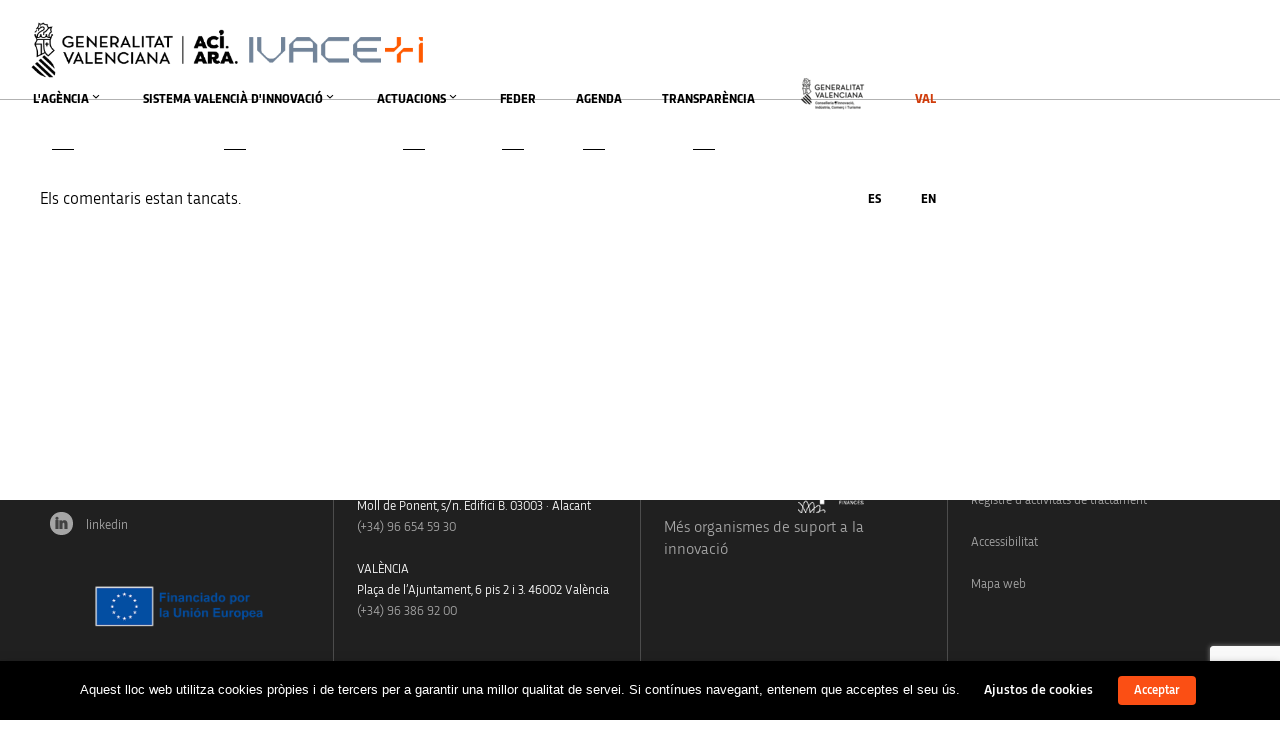

--- FILE ---
content_type: text/html; charset=UTF-8
request_url: https://innoavi.es/agente-svi/fundacion-instituto-valenciano-de-oncologia-ivo/
body_size: 36118
content:
<!DOCTYPE html>
<html lang="ca">
<head>
    <meta sidebar-type="blogSingle" name="post-id" content="18914" setting-status="general" detail="other" page-url="https://innoavi.es/agente-svi/fundacion-instituto-valenciano-de-oncologia-ivo/" />	<meta charset="UTF-8" />
	<meta name="viewport" content="width=device-width,initial-scale=1.0,maximum-scale=1" />
    <meta name="format-detection" content="telephone=no">
	
    

	<link rel="pingback" href="https://innoavi.es/xmlrpc.php" />

	<!-- Theme Hook -->
    <meta name='robots' content='index, follow, max-image-preview:large, max-snippet:-1, max-video-preview:-1' />
<link rel="alternate" hreflang="ca" href="https://innoavi.es/agente-svi/fundacion-instituto-valenciano-de-oncologia-ivo/" />
<link rel="alternate" hreflang="es" href="https://innoavi.es/es/agente-svi/fundacion-instituto-valenciano-de-oncologia-ivo/" />
<link rel="alternate" hreflang="en" href="https://innoavi.es/en/agente-svi/fundacion-instituto-valenciano-de-oncologia-ivo/" />
<link rel="alternate" hreflang="x-default" href="https://innoavi.es/agente-svi/fundacion-instituto-valenciano-de-oncologia-ivo/" />

	<!-- This site is optimized with the Yoast SEO plugin v26.7 - https://yoast.com/wordpress/plugins/seo/ -->
	<title>Fundación Instituto Valenciano de Oncología (IVO) - AVI | Agència Valenciana de la Innovació</title>
	<link rel="canonical" href="https://innoavi.es/en/agente-svi/fundacion-instituto-valenciano-de-oncologia-ivo/" />
	<meta property="og:locale" content="ca_ES" />
	<meta property="og:type" content="article" />
	<meta property="og:title" content="Fundación Instituto Valenciano de Oncología (IVO) - AVI | Agència Valenciana de la Innovació" />
	<meta property="og:description" content="Fundación Instituto Valenciano de Oncología" />
	<meta property="og:url" content="https://innoavi.es/en/agente-svi/fundacion-instituto-valenciano-de-oncologia-ivo/" />
	<meta property="og:site_name" content="AVI | Agència Valenciana de la Innovació" />
	<meta property="article:modified_time" content="2021-06-01T10:02:55+00:00" />
	<meta property="og:image" content="https://innoavi.es/wp-content/uploads/2021/03/Inv-Sanitaria.png" />
	<meta property="og:image:width" content="15" />
	<meta property="og:image:height" content="13" />
	<meta property="og:image:type" content="image/png" />
	<meta name="twitter:card" content="summary_large_image" />
	<meta name="twitter:site" content="@GVAavi" />
	<script type="application/ld+json" class="yoast-schema-graph">{"@context":"https://schema.org","@graph":[{"@type":"WebPage","@id":"https://innoavi.es/en/agente-svi/fundacion-instituto-valenciano-de-oncologia-ivo/","url":"https://innoavi.es/en/agente-svi/fundacion-instituto-valenciano-de-oncologia-ivo/","name":"Fundación Instituto Valenciano de Oncología (IVO) - AVI | Agència Valenciana de la Innovació","isPartOf":{"@id":"https://innoavi.es/es/#website"},"primaryImageOfPage":{"@id":"https://innoavi.es/en/agente-svi/fundacion-instituto-valenciano-de-oncologia-ivo/#primaryimage"},"image":{"@id":"https://innoavi.es/en/agente-svi/fundacion-instituto-valenciano-de-oncologia-ivo/#primaryimage"},"thumbnailUrl":"https://innoavi.es/wp-content/uploads/2021/03/Inv-Sanitaria.png","datePublished":"2021-02-19T14:54:43+00:00","dateModified":"2021-06-01T10:02:55+00:00","breadcrumb":{"@id":"https://innoavi.es/en/agente-svi/fundacion-instituto-valenciano-de-oncologia-ivo/#breadcrumb"},"inLanguage":"ca","potentialAction":[{"@type":"ReadAction","target":["https://innoavi.es/en/agente-svi/fundacion-instituto-valenciano-de-oncologia-ivo/"]}]},{"@type":"ImageObject","inLanguage":"ca","@id":"https://innoavi.es/en/agente-svi/fundacion-instituto-valenciano-de-oncologia-ivo/#primaryimage","url":"https://innoavi.es/wp-content/uploads/2021/03/Inv-Sanitaria.png","contentUrl":"https://innoavi.es/wp-content/uploads/2021/03/Inv-Sanitaria.png","width":15,"height":13},{"@type":"BreadcrumbList","@id":"https://innoavi.es/en/agente-svi/fundacion-instituto-valenciano-de-oncologia-ivo/#breadcrumb","itemListElement":[{"@type":"ListItem","position":1,"name":"Portada","item":"https://innoavi.es/"},{"@type":"ListItem","position":2,"name":"Fundación Instituto Valenciano de Oncología (IVO)"}]},{"@type":"WebSite","@id":"https://innoavi.es/es/#website","url":"https://innoavi.es/es/","name":"AVI | Agència Valenciana de la Innovació","description":"Pàgina web oficial de l&#039;AVI","potentialAction":[{"@type":"SearchAction","target":{"@type":"EntryPoint","urlTemplate":"https://innoavi.es/es/?s={search_term_string}"},"query-input":{"@type":"PropertyValueSpecification","valueRequired":true,"valueName":"search_term_string"}}],"inLanguage":"ca"}]}</script>
	<!-- / Yoast SEO plugin. -->


<link rel="alternate" type="application/rss+xml" title="AVI | Agència Valenciana de la Innovació &raquo; Canal d&#039;informació" href="https://innoavi.es/feed/" />
<link rel="alternate" type="application/rss+xml" title="AVI | Agència Valenciana de la Innovació &raquo; Canal dels comentaris" href="https://innoavi.es/comments/feed/" />
<link rel="alternate" title="oEmbed (JSON)" type="application/json+oembed" href="https://innoavi.es/wp-json/oembed/1.0/embed?url=https%3A%2F%2Finnoavi.es%2Fagente-svi%2Ffundacion-instituto-valenciano-de-oncologia-ivo%2F" />
<link rel="alternate" title="oEmbed (XML)" type="text/xml+oembed" href="https://innoavi.es/wp-json/oembed/1.0/embed?url=https%3A%2F%2Finnoavi.es%2Fagente-svi%2Ffundacion-instituto-valenciano-de-oncologia-ivo%2F&#038;format=xml" />
<style id='wp-img-auto-sizes-contain-inline-css' type='text/css'>
img:is([sizes=auto i],[sizes^="auto," i]){contain-intrinsic-size:3000px 1500px}
/*# sourceURL=wp-img-auto-sizes-contain-inline-css */
</style>
<link rel='stylesheet' id='pt-cv-public-style-css' href='https://innoavi.es/wp-content/plugins/content-views-query-and-display-post-page/public/assets/css/cv.css?ver=4.2.1' type='text/css' media='all' />
<link rel='stylesheet' id='pt-cv-public-pro-style-css' href='https://innoavi.es/wp-content/plugins/pt-content-views-pro/public/assets/css/cvpro.min.css?ver=7.2.2' type='text/css' media='all' />
<style id='wp-emoji-styles-inline-css' type='text/css'>

	img.wp-smiley, img.emoji {
		display: inline !important;
		border: none !important;
		box-shadow: none !important;
		height: 1em !important;
		width: 1em !important;
		margin: 0 0.07em !important;
		vertical-align: -0.1em !important;
		background: none !important;
		padding: 0 !important;
	}
/*# sourceURL=wp-emoji-styles-inline-css */
</style>
<link rel='stylesheet' id='wp-block-library-css' href='https://innoavi.es/wp-includes/css/dist/block-library/style.min.css?ver=6.9' type='text/css' media='all' />
<style id='wp-block-gallery-inline-css' type='text/css'>
.blocks-gallery-grid:not(.has-nested-images),.wp-block-gallery:not(.has-nested-images){display:flex;flex-wrap:wrap;list-style-type:none;margin:0;padding:0}.blocks-gallery-grid:not(.has-nested-images) .blocks-gallery-image,.blocks-gallery-grid:not(.has-nested-images) .blocks-gallery-item,.wp-block-gallery:not(.has-nested-images) .blocks-gallery-image,.wp-block-gallery:not(.has-nested-images) .blocks-gallery-item{display:flex;flex-direction:column;flex-grow:1;justify-content:center;margin:0 1em 1em 0;position:relative;width:calc(50% - 1em)}.blocks-gallery-grid:not(.has-nested-images) .blocks-gallery-image:nth-of-type(2n),.blocks-gallery-grid:not(.has-nested-images) .blocks-gallery-item:nth-of-type(2n),.wp-block-gallery:not(.has-nested-images) .blocks-gallery-image:nth-of-type(2n),.wp-block-gallery:not(.has-nested-images) .blocks-gallery-item:nth-of-type(2n){margin-right:0}.blocks-gallery-grid:not(.has-nested-images) .blocks-gallery-image figure,.blocks-gallery-grid:not(.has-nested-images) .blocks-gallery-item figure,.wp-block-gallery:not(.has-nested-images) .blocks-gallery-image figure,.wp-block-gallery:not(.has-nested-images) .blocks-gallery-item figure{align-items:flex-end;display:flex;height:100%;justify-content:flex-start;margin:0}.blocks-gallery-grid:not(.has-nested-images) .blocks-gallery-image img,.blocks-gallery-grid:not(.has-nested-images) .blocks-gallery-item img,.wp-block-gallery:not(.has-nested-images) .blocks-gallery-image img,.wp-block-gallery:not(.has-nested-images) .blocks-gallery-item img{display:block;height:auto;max-width:100%;width:auto}.blocks-gallery-grid:not(.has-nested-images) .blocks-gallery-image figcaption,.blocks-gallery-grid:not(.has-nested-images) .blocks-gallery-item figcaption,.wp-block-gallery:not(.has-nested-images) .blocks-gallery-image figcaption,.wp-block-gallery:not(.has-nested-images) .blocks-gallery-item figcaption{background:linear-gradient(0deg,#000000b3,#0000004d 70%,#0000);bottom:0;box-sizing:border-box;color:#fff;font-size:.8em;margin:0;max-height:100%;overflow:auto;padding:3em .77em .7em;position:absolute;text-align:center;width:100%;z-index:2}.blocks-gallery-grid:not(.has-nested-images) .blocks-gallery-image figcaption img,.blocks-gallery-grid:not(.has-nested-images) .blocks-gallery-item figcaption img,.wp-block-gallery:not(.has-nested-images) .blocks-gallery-image figcaption img,.wp-block-gallery:not(.has-nested-images) .blocks-gallery-item figcaption img{display:inline}.blocks-gallery-grid:not(.has-nested-images) figcaption,.wp-block-gallery:not(.has-nested-images) figcaption{flex-grow:1}.blocks-gallery-grid:not(.has-nested-images).is-cropped .blocks-gallery-image a,.blocks-gallery-grid:not(.has-nested-images).is-cropped .blocks-gallery-image img,.blocks-gallery-grid:not(.has-nested-images).is-cropped .blocks-gallery-item a,.blocks-gallery-grid:not(.has-nested-images).is-cropped .blocks-gallery-item img,.wp-block-gallery:not(.has-nested-images).is-cropped .blocks-gallery-image a,.wp-block-gallery:not(.has-nested-images).is-cropped .blocks-gallery-image img,.wp-block-gallery:not(.has-nested-images).is-cropped .blocks-gallery-item a,.wp-block-gallery:not(.has-nested-images).is-cropped .blocks-gallery-item img{flex:1;height:100%;object-fit:cover;width:100%}.blocks-gallery-grid:not(.has-nested-images).columns-1 .blocks-gallery-image,.blocks-gallery-grid:not(.has-nested-images).columns-1 .blocks-gallery-item,.wp-block-gallery:not(.has-nested-images).columns-1 .blocks-gallery-image,.wp-block-gallery:not(.has-nested-images).columns-1 .blocks-gallery-item{margin-right:0;width:100%}@media (min-width:600px){.blocks-gallery-grid:not(.has-nested-images).columns-3 .blocks-gallery-image,.blocks-gallery-grid:not(.has-nested-images).columns-3 .blocks-gallery-item,.wp-block-gallery:not(.has-nested-images).columns-3 .blocks-gallery-image,.wp-block-gallery:not(.has-nested-images).columns-3 .blocks-gallery-item{margin-right:1em;width:calc(33.33333% - .66667em)}.blocks-gallery-grid:not(.has-nested-images).columns-4 .blocks-gallery-image,.blocks-gallery-grid:not(.has-nested-images).columns-4 .blocks-gallery-item,.wp-block-gallery:not(.has-nested-images).columns-4 .blocks-gallery-image,.wp-block-gallery:not(.has-nested-images).columns-4 .blocks-gallery-item{margin-right:1em;width:calc(25% - .75em)}.blocks-gallery-grid:not(.has-nested-images).columns-5 .blocks-gallery-image,.blocks-gallery-grid:not(.has-nested-images).columns-5 .blocks-gallery-item,.wp-block-gallery:not(.has-nested-images).columns-5 .blocks-gallery-image,.wp-block-gallery:not(.has-nested-images).columns-5 .blocks-gallery-item{margin-right:1em;width:calc(20% - .8em)}.blocks-gallery-grid:not(.has-nested-images).columns-6 .blocks-gallery-image,.blocks-gallery-grid:not(.has-nested-images).columns-6 .blocks-gallery-item,.wp-block-gallery:not(.has-nested-images).columns-6 .blocks-gallery-image,.wp-block-gallery:not(.has-nested-images).columns-6 .blocks-gallery-item{margin-right:1em;width:calc(16.66667% - .83333em)}.blocks-gallery-grid:not(.has-nested-images).columns-7 .blocks-gallery-image,.blocks-gallery-grid:not(.has-nested-images).columns-7 .blocks-gallery-item,.wp-block-gallery:not(.has-nested-images).columns-7 .blocks-gallery-image,.wp-block-gallery:not(.has-nested-images).columns-7 .blocks-gallery-item{margin-right:1em;width:calc(14.28571% - .85714em)}.blocks-gallery-grid:not(.has-nested-images).columns-8 .blocks-gallery-image,.blocks-gallery-grid:not(.has-nested-images).columns-8 .blocks-gallery-item,.wp-block-gallery:not(.has-nested-images).columns-8 .blocks-gallery-image,.wp-block-gallery:not(.has-nested-images).columns-8 .blocks-gallery-item{margin-right:1em;width:calc(12.5% - .875em)}.blocks-gallery-grid:not(.has-nested-images).columns-1 .blocks-gallery-image:nth-of-type(1n),.blocks-gallery-grid:not(.has-nested-images).columns-1 .blocks-gallery-item:nth-of-type(1n),.blocks-gallery-grid:not(.has-nested-images).columns-2 .blocks-gallery-image:nth-of-type(2n),.blocks-gallery-grid:not(.has-nested-images).columns-2 .blocks-gallery-item:nth-of-type(2n),.blocks-gallery-grid:not(.has-nested-images).columns-3 .blocks-gallery-image:nth-of-type(3n),.blocks-gallery-grid:not(.has-nested-images).columns-3 .blocks-gallery-item:nth-of-type(3n),.blocks-gallery-grid:not(.has-nested-images).columns-4 .blocks-gallery-image:nth-of-type(4n),.blocks-gallery-grid:not(.has-nested-images).columns-4 .blocks-gallery-item:nth-of-type(4n),.blocks-gallery-grid:not(.has-nested-images).columns-5 .blocks-gallery-image:nth-of-type(5n),.blocks-gallery-grid:not(.has-nested-images).columns-5 .blocks-gallery-item:nth-of-type(5n),.blocks-gallery-grid:not(.has-nested-images).columns-6 .blocks-gallery-image:nth-of-type(6n),.blocks-gallery-grid:not(.has-nested-images).columns-6 .blocks-gallery-item:nth-of-type(6n),.blocks-gallery-grid:not(.has-nested-images).columns-7 .blocks-gallery-image:nth-of-type(7n),.blocks-gallery-grid:not(.has-nested-images).columns-7 .blocks-gallery-item:nth-of-type(7n),.blocks-gallery-grid:not(.has-nested-images).columns-8 .blocks-gallery-image:nth-of-type(8n),.blocks-gallery-grid:not(.has-nested-images).columns-8 .blocks-gallery-item:nth-of-type(8n),.wp-block-gallery:not(.has-nested-images).columns-1 .blocks-gallery-image:nth-of-type(1n),.wp-block-gallery:not(.has-nested-images).columns-1 .blocks-gallery-item:nth-of-type(1n),.wp-block-gallery:not(.has-nested-images).columns-2 .blocks-gallery-image:nth-of-type(2n),.wp-block-gallery:not(.has-nested-images).columns-2 .blocks-gallery-item:nth-of-type(2n),.wp-block-gallery:not(.has-nested-images).columns-3 .blocks-gallery-image:nth-of-type(3n),.wp-block-gallery:not(.has-nested-images).columns-3 .blocks-gallery-item:nth-of-type(3n),.wp-block-gallery:not(.has-nested-images).columns-4 .blocks-gallery-image:nth-of-type(4n),.wp-block-gallery:not(.has-nested-images).columns-4 .blocks-gallery-item:nth-of-type(4n),.wp-block-gallery:not(.has-nested-images).columns-5 .blocks-gallery-image:nth-of-type(5n),.wp-block-gallery:not(.has-nested-images).columns-5 .blocks-gallery-item:nth-of-type(5n),.wp-block-gallery:not(.has-nested-images).columns-6 .blocks-gallery-image:nth-of-type(6n),.wp-block-gallery:not(.has-nested-images).columns-6 .blocks-gallery-item:nth-of-type(6n),.wp-block-gallery:not(.has-nested-images).columns-7 .blocks-gallery-image:nth-of-type(7n),.wp-block-gallery:not(.has-nested-images).columns-7 .blocks-gallery-item:nth-of-type(7n),.wp-block-gallery:not(.has-nested-images).columns-8 .blocks-gallery-image:nth-of-type(8n),.wp-block-gallery:not(.has-nested-images).columns-8 .blocks-gallery-item:nth-of-type(8n){margin-right:0}}.blocks-gallery-grid:not(.has-nested-images) .blocks-gallery-image:last-child,.blocks-gallery-grid:not(.has-nested-images) .blocks-gallery-item:last-child,.wp-block-gallery:not(.has-nested-images) .blocks-gallery-image:last-child,.wp-block-gallery:not(.has-nested-images) .blocks-gallery-item:last-child{margin-right:0}.blocks-gallery-grid:not(.has-nested-images).alignleft,.blocks-gallery-grid:not(.has-nested-images).alignright,.wp-block-gallery:not(.has-nested-images).alignleft,.wp-block-gallery:not(.has-nested-images).alignright{max-width:420px;width:100%}.blocks-gallery-grid:not(.has-nested-images).aligncenter .blocks-gallery-item figure,.wp-block-gallery:not(.has-nested-images).aligncenter .blocks-gallery-item figure{justify-content:center}.wp-block-gallery:not(.is-cropped) .blocks-gallery-item{align-self:flex-start}figure.wp-block-gallery.has-nested-images{align-items:normal}.wp-block-gallery.has-nested-images figure.wp-block-image:not(#individual-image){margin:0;width:calc(50% - var(--wp--style--unstable-gallery-gap, 16px)/2)}.wp-block-gallery.has-nested-images figure.wp-block-image{box-sizing:border-box;display:flex;flex-direction:column;flex-grow:1;justify-content:center;max-width:100%;position:relative}.wp-block-gallery.has-nested-images figure.wp-block-image>a,.wp-block-gallery.has-nested-images figure.wp-block-image>div{flex-direction:column;flex-grow:1;margin:0}.wp-block-gallery.has-nested-images figure.wp-block-image img{display:block;height:auto;max-width:100%!important;width:auto}.wp-block-gallery.has-nested-images figure.wp-block-image figcaption,.wp-block-gallery.has-nested-images figure.wp-block-image:has(figcaption):before{bottom:0;left:0;max-height:100%;position:absolute;right:0}.wp-block-gallery.has-nested-images figure.wp-block-image:has(figcaption):before{backdrop-filter:blur(3px);content:"";height:100%;-webkit-mask-image:linear-gradient(0deg,#000 20%,#0000);mask-image:linear-gradient(0deg,#000 20%,#0000);max-height:40%;pointer-events:none}.wp-block-gallery.has-nested-images figure.wp-block-image figcaption{box-sizing:border-box;color:#fff;font-size:13px;margin:0;overflow:auto;padding:1em;text-align:center;text-shadow:0 0 1.5px #000}.wp-block-gallery.has-nested-images figure.wp-block-image figcaption::-webkit-scrollbar{height:12px;width:12px}.wp-block-gallery.has-nested-images figure.wp-block-image figcaption::-webkit-scrollbar-track{background-color:initial}.wp-block-gallery.has-nested-images figure.wp-block-image figcaption::-webkit-scrollbar-thumb{background-clip:padding-box;background-color:initial;border:3px solid #0000;border-radius:8px}.wp-block-gallery.has-nested-images figure.wp-block-image figcaption:focus-within::-webkit-scrollbar-thumb,.wp-block-gallery.has-nested-images figure.wp-block-image figcaption:focus::-webkit-scrollbar-thumb,.wp-block-gallery.has-nested-images figure.wp-block-image figcaption:hover::-webkit-scrollbar-thumb{background-color:#fffc}.wp-block-gallery.has-nested-images figure.wp-block-image figcaption{scrollbar-color:#0000 #0000;scrollbar-gutter:stable both-edges;scrollbar-width:thin}.wp-block-gallery.has-nested-images figure.wp-block-image figcaption:focus,.wp-block-gallery.has-nested-images figure.wp-block-image figcaption:focus-within,.wp-block-gallery.has-nested-images figure.wp-block-image figcaption:hover{scrollbar-color:#fffc #0000}.wp-block-gallery.has-nested-images figure.wp-block-image figcaption{will-change:transform}@media (hover:none){.wp-block-gallery.has-nested-images figure.wp-block-image figcaption{scrollbar-color:#fffc #0000}}.wp-block-gallery.has-nested-images figure.wp-block-image figcaption{background:linear-gradient(0deg,#0006,#0000)}.wp-block-gallery.has-nested-images figure.wp-block-image figcaption img{display:inline}.wp-block-gallery.has-nested-images figure.wp-block-image figcaption a{color:inherit}.wp-block-gallery.has-nested-images figure.wp-block-image.has-custom-border img{box-sizing:border-box}.wp-block-gallery.has-nested-images figure.wp-block-image.has-custom-border>a,.wp-block-gallery.has-nested-images figure.wp-block-image.has-custom-border>div,.wp-block-gallery.has-nested-images figure.wp-block-image.is-style-rounded>a,.wp-block-gallery.has-nested-images figure.wp-block-image.is-style-rounded>div{flex:1 1 auto}.wp-block-gallery.has-nested-images figure.wp-block-image.has-custom-border figcaption,.wp-block-gallery.has-nested-images figure.wp-block-image.is-style-rounded figcaption{background:none;color:inherit;flex:initial;margin:0;padding:10px 10px 9px;position:relative;text-shadow:none}.wp-block-gallery.has-nested-images figure.wp-block-image.has-custom-border:before,.wp-block-gallery.has-nested-images figure.wp-block-image.is-style-rounded:before{content:none}.wp-block-gallery.has-nested-images figcaption{flex-basis:100%;flex-grow:1;text-align:center}.wp-block-gallery.has-nested-images:not(.is-cropped) figure.wp-block-image:not(#individual-image){margin-bottom:auto;margin-top:0}.wp-block-gallery.has-nested-images.is-cropped figure.wp-block-image:not(#individual-image){align-self:inherit}.wp-block-gallery.has-nested-images.is-cropped figure.wp-block-image:not(#individual-image)>a,.wp-block-gallery.has-nested-images.is-cropped figure.wp-block-image:not(#individual-image)>div:not(.components-drop-zone){display:flex}.wp-block-gallery.has-nested-images.is-cropped figure.wp-block-image:not(#individual-image) a,.wp-block-gallery.has-nested-images.is-cropped figure.wp-block-image:not(#individual-image) img{flex:1 0 0%;height:100%;object-fit:cover;width:100%}.wp-block-gallery.has-nested-images.columns-1 figure.wp-block-image:not(#individual-image){width:100%}@media (min-width:600px){.wp-block-gallery.has-nested-images.columns-3 figure.wp-block-image:not(#individual-image){width:calc(33.33333% - var(--wp--style--unstable-gallery-gap, 16px)*.66667)}.wp-block-gallery.has-nested-images.columns-4 figure.wp-block-image:not(#individual-image){width:calc(25% - var(--wp--style--unstable-gallery-gap, 16px)*.75)}.wp-block-gallery.has-nested-images.columns-5 figure.wp-block-image:not(#individual-image){width:calc(20% - var(--wp--style--unstable-gallery-gap, 16px)*.8)}.wp-block-gallery.has-nested-images.columns-6 figure.wp-block-image:not(#individual-image){width:calc(16.66667% - var(--wp--style--unstable-gallery-gap, 16px)*.83333)}.wp-block-gallery.has-nested-images.columns-7 figure.wp-block-image:not(#individual-image){width:calc(14.28571% - var(--wp--style--unstable-gallery-gap, 16px)*.85714)}.wp-block-gallery.has-nested-images.columns-8 figure.wp-block-image:not(#individual-image){width:calc(12.5% - var(--wp--style--unstable-gallery-gap, 16px)*.875)}.wp-block-gallery.has-nested-images.columns-default figure.wp-block-image:not(#individual-image){width:calc(33.33% - var(--wp--style--unstable-gallery-gap, 16px)*.66667)}.wp-block-gallery.has-nested-images.columns-default figure.wp-block-image:not(#individual-image):first-child:nth-last-child(2),.wp-block-gallery.has-nested-images.columns-default figure.wp-block-image:not(#individual-image):first-child:nth-last-child(2)~figure.wp-block-image:not(#individual-image){width:calc(50% - var(--wp--style--unstable-gallery-gap, 16px)*.5)}.wp-block-gallery.has-nested-images.columns-default figure.wp-block-image:not(#individual-image):first-child:last-child{width:100%}}.wp-block-gallery.has-nested-images.alignleft,.wp-block-gallery.has-nested-images.alignright{max-width:420px;width:100%}.wp-block-gallery.has-nested-images.aligncenter{justify-content:center}
/*# sourceURL=https://innoavi.es/wp-includes/blocks/gallery/style.min.css */
</style>
<style id='wp-block-image-inline-css' type='text/css'>
.wp-block-image>a,.wp-block-image>figure>a{display:inline-block}.wp-block-image img{box-sizing:border-box;height:auto;max-width:100%;vertical-align:bottom}@media not (prefers-reduced-motion){.wp-block-image img.hide{visibility:hidden}.wp-block-image img.show{animation:show-content-image .4s}}.wp-block-image[style*=border-radius] img,.wp-block-image[style*=border-radius]>a{border-radius:inherit}.wp-block-image.has-custom-border img{box-sizing:border-box}.wp-block-image.aligncenter{text-align:center}.wp-block-image.alignfull>a,.wp-block-image.alignwide>a{width:100%}.wp-block-image.alignfull img,.wp-block-image.alignwide img{height:auto;width:100%}.wp-block-image .aligncenter,.wp-block-image .alignleft,.wp-block-image .alignright,.wp-block-image.aligncenter,.wp-block-image.alignleft,.wp-block-image.alignright{display:table}.wp-block-image .aligncenter>figcaption,.wp-block-image .alignleft>figcaption,.wp-block-image .alignright>figcaption,.wp-block-image.aligncenter>figcaption,.wp-block-image.alignleft>figcaption,.wp-block-image.alignright>figcaption{caption-side:bottom;display:table-caption}.wp-block-image .alignleft{float:left;margin:.5em 1em .5em 0}.wp-block-image .alignright{float:right;margin:.5em 0 .5em 1em}.wp-block-image .aligncenter{margin-left:auto;margin-right:auto}.wp-block-image :where(figcaption){margin-bottom:1em;margin-top:.5em}.wp-block-image.is-style-circle-mask img{border-radius:9999px}@supports ((-webkit-mask-image:none) or (mask-image:none)) or (-webkit-mask-image:none){.wp-block-image.is-style-circle-mask img{border-radius:0;-webkit-mask-image:url('data:image/svg+xml;utf8,<svg viewBox="0 0 100 100" xmlns="http://www.w3.org/2000/svg"><circle cx="50" cy="50" r="50"/></svg>');mask-image:url('data:image/svg+xml;utf8,<svg viewBox="0 0 100 100" xmlns="http://www.w3.org/2000/svg"><circle cx="50" cy="50" r="50"/></svg>');mask-mode:alpha;-webkit-mask-position:center;mask-position:center;-webkit-mask-repeat:no-repeat;mask-repeat:no-repeat;-webkit-mask-size:contain;mask-size:contain}}:root :where(.wp-block-image.is-style-rounded img,.wp-block-image .is-style-rounded img){border-radius:9999px}.wp-block-image figure{margin:0}.wp-lightbox-container{display:flex;flex-direction:column;position:relative}.wp-lightbox-container img{cursor:zoom-in}.wp-lightbox-container img:hover+button{opacity:1}.wp-lightbox-container button{align-items:center;backdrop-filter:blur(16px) saturate(180%);background-color:#5a5a5a40;border:none;border-radius:4px;cursor:zoom-in;display:flex;height:20px;justify-content:center;opacity:0;padding:0;position:absolute;right:16px;text-align:center;top:16px;width:20px;z-index:100}@media not (prefers-reduced-motion){.wp-lightbox-container button{transition:opacity .2s ease}}.wp-lightbox-container button:focus-visible{outline:3px auto #5a5a5a40;outline:3px auto -webkit-focus-ring-color;outline-offset:3px}.wp-lightbox-container button:hover{cursor:pointer;opacity:1}.wp-lightbox-container button:focus{opacity:1}.wp-lightbox-container button:focus,.wp-lightbox-container button:hover,.wp-lightbox-container button:not(:hover):not(:active):not(.has-background){background-color:#5a5a5a40;border:none}.wp-lightbox-overlay{box-sizing:border-box;cursor:zoom-out;height:100vh;left:0;overflow:hidden;position:fixed;top:0;visibility:hidden;width:100%;z-index:100000}.wp-lightbox-overlay .close-button{align-items:center;cursor:pointer;display:flex;justify-content:center;min-height:40px;min-width:40px;padding:0;position:absolute;right:calc(env(safe-area-inset-right) + 16px);top:calc(env(safe-area-inset-top) + 16px);z-index:5000000}.wp-lightbox-overlay .close-button:focus,.wp-lightbox-overlay .close-button:hover,.wp-lightbox-overlay .close-button:not(:hover):not(:active):not(.has-background){background:none;border:none}.wp-lightbox-overlay .lightbox-image-container{height:var(--wp--lightbox-container-height);left:50%;overflow:hidden;position:absolute;top:50%;transform:translate(-50%,-50%);transform-origin:top left;width:var(--wp--lightbox-container-width);z-index:9999999999}.wp-lightbox-overlay .wp-block-image{align-items:center;box-sizing:border-box;display:flex;height:100%;justify-content:center;margin:0;position:relative;transform-origin:0 0;width:100%;z-index:3000000}.wp-lightbox-overlay .wp-block-image img{height:var(--wp--lightbox-image-height);min-height:var(--wp--lightbox-image-height);min-width:var(--wp--lightbox-image-width);width:var(--wp--lightbox-image-width)}.wp-lightbox-overlay .wp-block-image figcaption{display:none}.wp-lightbox-overlay button{background:none;border:none}.wp-lightbox-overlay .scrim{background-color:#fff;height:100%;opacity:.9;position:absolute;width:100%;z-index:2000000}.wp-lightbox-overlay.active{visibility:visible}@media not (prefers-reduced-motion){.wp-lightbox-overlay.active{animation:turn-on-visibility .25s both}.wp-lightbox-overlay.active img{animation:turn-on-visibility .35s both}.wp-lightbox-overlay.show-closing-animation:not(.active){animation:turn-off-visibility .35s both}.wp-lightbox-overlay.show-closing-animation:not(.active) img{animation:turn-off-visibility .25s both}.wp-lightbox-overlay.zoom.active{animation:none;opacity:1;visibility:visible}.wp-lightbox-overlay.zoom.active .lightbox-image-container{animation:lightbox-zoom-in .4s}.wp-lightbox-overlay.zoom.active .lightbox-image-container img{animation:none}.wp-lightbox-overlay.zoom.active .scrim{animation:turn-on-visibility .4s forwards}.wp-lightbox-overlay.zoom.show-closing-animation:not(.active){animation:none}.wp-lightbox-overlay.zoom.show-closing-animation:not(.active) .lightbox-image-container{animation:lightbox-zoom-out .4s}.wp-lightbox-overlay.zoom.show-closing-animation:not(.active) .lightbox-image-container img{animation:none}.wp-lightbox-overlay.zoom.show-closing-animation:not(.active) .scrim{animation:turn-off-visibility .4s forwards}}@keyframes show-content-image{0%{visibility:hidden}99%{visibility:hidden}to{visibility:visible}}@keyframes turn-on-visibility{0%{opacity:0}to{opacity:1}}@keyframes turn-off-visibility{0%{opacity:1;visibility:visible}99%{opacity:0;visibility:visible}to{opacity:0;visibility:hidden}}@keyframes lightbox-zoom-in{0%{transform:translate(calc((-100vw + var(--wp--lightbox-scrollbar-width))/2 + var(--wp--lightbox-initial-left-position)),calc(-50vh + var(--wp--lightbox-initial-top-position))) scale(var(--wp--lightbox-scale))}to{transform:translate(-50%,-50%) scale(1)}}@keyframes lightbox-zoom-out{0%{transform:translate(-50%,-50%) scale(1);visibility:visible}99%{visibility:visible}to{transform:translate(calc((-100vw + var(--wp--lightbox-scrollbar-width))/2 + var(--wp--lightbox-initial-left-position)),calc(-50vh + var(--wp--lightbox-initial-top-position))) scale(var(--wp--lightbox-scale));visibility:hidden}}
/*# sourceURL=https://innoavi.es/wp-includes/blocks/image/style.min.css */
</style>
<style id='global-styles-inline-css' type='text/css'>
:root{--wp--preset--aspect-ratio--square: 1;--wp--preset--aspect-ratio--4-3: 4/3;--wp--preset--aspect-ratio--3-4: 3/4;--wp--preset--aspect-ratio--3-2: 3/2;--wp--preset--aspect-ratio--2-3: 2/3;--wp--preset--aspect-ratio--16-9: 16/9;--wp--preset--aspect-ratio--9-16: 9/16;--wp--preset--color--black: #000000;--wp--preset--color--cyan-bluish-gray: #abb8c3;--wp--preset--color--white: #ffffff;--wp--preset--color--pale-pink: #f78da7;--wp--preset--color--vivid-red: #cf2e2e;--wp--preset--color--luminous-vivid-orange: #ff6900;--wp--preset--color--luminous-vivid-amber: #fcb900;--wp--preset--color--light-green-cyan: #7bdcb5;--wp--preset--color--vivid-green-cyan: #00d084;--wp--preset--color--pale-cyan-blue: #8ed1fc;--wp--preset--color--vivid-cyan-blue: #0693e3;--wp--preset--color--vivid-purple: #9b51e0;--wp--preset--gradient--vivid-cyan-blue-to-vivid-purple: linear-gradient(135deg,rgb(6,147,227) 0%,rgb(155,81,224) 100%);--wp--preset--gradient--light-green-cyan-to-vivid-green-cyan: linear-gradient(135deg,rgb(122,220,180) 0%,rgb(0,208,130) 100%);--wp--preset--gradient--luminous-vivid-amber-to-luminous-vivid-orange: linear-gradient(135deg,rgb(252,185,0) 0%,rgb(255,105,0) 100%);--wp--preset--gradient--luminous-vivid-orange-to-vivid-red: linear-gradient(135deg,rgb(255,105,0) 0%,rgb(207,46,46) 100%);--wp--preset--gradient--very-light-gray-to-cyan-bluish-gray: linear-gradient(135deg,rgb(238,238,238) 0%,rgb(169,184,195) 100%);--wp--preset--gradient--cool-to-warm-spectrum: linear-gradient(135deg,rgb(74,234,220) 0%,rgb(151,120,209) 20%,rgb(207,42,186) 40%,rgb(238,44,130) 60%,rgb(251,105,98) 80%,rgb(254,248,76) 100%);--wp--preset--gradient--blush-light-purple: linear-gradient(135deg,rgb(255,206,236) 0%,rgb(152,150,240) 100%);--wp--preset--gradient--blush-bordeaux: linear-gradient(135deg,rgb(254,205,165) 0%,rgb(254,45,45) 50%,rgb(107,0,62) 100%);--wp--preset--gradient--luminous-dusk: linear-gradient(135deg,rgb(255,203,112) 0%,rgb(199,81,192) 50%,rgb(65,88,208) 100%);--wp--preset--gradient--pale-ocean: linear-gradient(135deg,rgb(255,245,203) 0%,rgb(182,227,212) 50%,rgb(51,167,181) 100%);--wp--preset--gradient--electric-grass: linear-gradient(135deg,rgb(202,248,128) 0%,rgb(113,206,126) 100%);--wp--preset--gradient--midnight: linear-gradient(135deg,rgb(2,3,129) 0%,rgb(40,116,252) 100%);--wp--preset--font-size--small: 13px;--wp--preset--font-size--medium: 20px;--wp--preset--font-size--large: 36px;--wp--preset--font-size--x-large: 42px;--wp--preset--spacing--20: 0.44rem;--wp--preset--spacing--30: 0.67rem;--wp--preset--spacing--40: 1rem;--wp--preset--spacing--50: 1.5rem;--wp--preset--spacing--60: 2.25rem;--wp--preset--spacing--70: 3.38rem;--wp--preset--spacing--80: 5.06rem;--wp--preset--shadow--natural: 6px 6px 9px rgba(0, 0, 0, 0.2);--wp--preset--shadow--deep: 12px 12px 50px rgba(0, 0, 0, 0.4);--wp--preset--shadow--sharp: 6px 6px 0px rgba(0, 0, 0, 0.2);--wp--preset--shadow--outlined: 6px 6px 0px -3px rgb(255, 255, 255), 6px 6px rgb(0, 0, 0);--wp--preset--shadow--crisp: 6px 6px 0px rgb(0, 0, 0);}:where(.is-layout-flex){gap: 0.5em;}:where(.is-layout-grid){gap: 0.5em;}body .is-layout-flex{display: flex;}.is-layout-flex{flex-wrap: wrap;align-items: center;}.is-layout-flex > :is(*, div){margin: 0;}body .is-layout-grid{display: grid;}.is-layout-grid > :is(*, div){margin: 0;}:where(.wp-block-columns.is-layout-flex){gap: 2em;}:where(.wp-block-columns.is-layout-grid){gap: 2em;}:where(.wp-block-post-template.is-layout-flex){gap: 1.25em;}:where(.wp-block-post-template.is-layout-grid){gap: 1.25em;}.has-black-color{color: var(--wp--preset--color--black) !important;}.has-cyan-bluish-gray-color{color: var(--wp--preset--color--cyan-bluish-gray) !important;}.has-white-color{color: var(--wp--preset--color--white) !important;}.has-pale-pink-color{color: var(--wp--preset--color--pale-pink) !important;}.has-vivid-red-color{color: var(--wp--preset--color--vivid-red) !important;}.has-luminous-vivid-orange-color{color: var(--wp--preset--color--luminous-vivid-orange) !important;}.has-luminous-vivid-amber-color{color: var(--wp--preset--color--luminous-vivid-amber) !important;}.has-light-green-cyan-color{color: var(--wp--preset--color--light-green-cyan) !important;}.has-vivid-green-cyan-color{color: var(--wp--preset--color--vivid-green-cyan) !important;}.has-pale-cyan-blue-color{color: var(--wp--preset--color--pale-cyan-blue) !important;}.has-vivid-cyan-blue-color{color: var(--wp--preset--color--vivid-cyan-blue) !important;}.has-vivid-purple-color{color: var(--wp--preset--color--vivid-purple) !important;}.has-black-background-color{background-color: var(--wp--preset--color--black) !important;}.has-cyan-bluish-gray-background-color{background-color: var(--wp--preset--color--cyan-bluish-gray) !important;}.has-white-background-color{background-color: var(--wp--preset--color--white) !important;}.has-pale-pink-background-color{background-color: var(--wp--preset--color--pale-pink) !important;}.has-vivid-red-background-color{background-color: var(--wp--preset--color--vivid-red) !important;}.has-luminous-vivid-orange-background-color{background-color: var(--wp--preset--color--luminous-vivid-orange) !important;}.has-luminous-vivid-amber-background-color{background-color: var(--wp--preset--color--luminous-vivid-amber) !important;}.has-light-green-cyan-background-color{background-color: var(--wp--preset--color--light-green-cyan) !important;}.has-vivid-green-cyan-background-color{background-color: var(--wp--preset--color--vivid-green-cyan) !important;}.has-pale-cyan-blue-background-color{background-color: var(--wp--preset--color--pale-cyan-blue) !important;}.has-vivid-cyan-blue-background-color{background-color: var(--wp--preset--color--vivid-cyan-blue) !important;}.has-vivid-purple-background-color{background-color: var(--wp--preset--color--vivid-purple) !important;}.has-black-border-color{border-color: var(--wp--preset--color--black) !important;}.has-cyan-bluish-gray-border-color{border-color: var(--wp--preset--color--cyan-bluish-gray) !important;}.has-white-border-color{border-color: var(--wp--preset--color--white) !important;}.has-pale-pink-border-color{border-color: var(--wp--preset--color--pale-pink) !important;}.has-vivid-red-border-color{border-color: var(--wp--preset--color--vivid-red) !important;}.has-luminous-vivid-orange-border-color{border-color: var(--wp--preset--color--luminous-vivid-orange) !important;}.has-luminous-vivid-amber-border-color{border-color: var(--wp--preset--color--luminous-vivid-amber) !important;}.has-light-green-cyan-border-color{border-color: var(--wp--preset--color--light-green-cyan) !important;}.has-vivid-green-cyan-border-color{border-color: var(--wp--preset--color--vivid-green-cyan) !important;}.has-pale-cyan-blue-border-color{border-color: var(--wp--preset--color--pale-cyan-blue) !important;}.has-vivid-cyan-blue-border-color{border-color: var(--wp--preset--color--vivid-cyan-blue) !important;}.has-vivid-purple-border-color{border-color: var(--wp--preset--color--vivid-purple) !important;}.has-vivid-cyan-blue-to-vivid-purple-gradient-background{background: var(--wp--preset--gradient--vivid-cyan-blue-to-vivid-purple) !important;}.has-light-green-cyan-to-vivid-green-cyan-gradient-background{background: var(--wp--preset--gradient--light-green-cyan-to-vivid-green-cyan) !important;}.has-luminous-vivid-amber-to-luminous-vivid-orange-gradient-background{background: var(--wp--preset--gradient--luminous-vivid-amber-to-luminous-vivid-orange) !important;}.has-luminous-vivid-orange-to-vivid-red-gradient-background{background: var(--wp--preset--gradient--luminous-vivid-orange-to-vivid-red) !important;}.has-very-light-gray-to-cyan-bluish-gray-gradient-background{background: var(--wp--preset--gradient--very-light-gray-to-cyan-bluish-gray) !important;}.has-cool-to-warm-spectrum-gradient-background{background: var(--wp--preset--gradient--cool-to-warm-spectrum) !important;}.has-blush-light-purple-gradient-background{background: var(--wp--preset--gradient--blush-light-purple) !important;}.has-blush-bordeaux-gradient-background{background: var(--wp--preset--gradient--blush-bordeaux) !important;}.has-luminous-dusk-gradient-background{background: var(--wp--preset--gradient--luminous-dusk) !important;}.has-pale-ocean-gradient-background{background: var(--wp--preset--gradient--pale-ocean) !important;}.has-electric-grass-gradient-background{background: var(--wp--preset--gradient--electric-grass) !important;}.has-midnight-gradient-background{background: var(--wp--preset--gradient--midnight) !important;}.has-small-font-size{font-size: var(--wp--preset--font-size--small) !important;}.has-medium-font-size{font-size: var(--wp--preset--font-size--medium) !important;}.has-large-font-size{font-size: var(--wp--preset--font-size--large) !important;}.has-x-large-font-size{font-size: var(--wp--preset--font-size--x-large) !important;}
/*# sourceURL=global-styles-inline-css */
</style>
<style id='core-block-supports-inline-css' type='text/css'>
.wp-block-gallery.wp-block-gallery-1{--wp--style--unstable-gallery-gap:var( --wp--style--gallery-gap-default, var( --gallery-block--gutter-size, var( --wp--style--block-gap, 0.5em ) ) );gap:var( --wp--style--gallery-gap-default, var( --gallery-block--gutter-size, var( --wp--style--block-gap, 0.5em ) ) );}
/*# sourceURL=core-block-supports-inline-css */
</style>

<style id='classic-theme-styles-inline-css' type='text/css'>
/*! This file is auto-generated */
.wp-block-button__link{color:#fff;background-color:#32373c;border-radius:9999px;box-shadow:none;text-decoration:none;padding:calc(.667em + 2px) calc(1.333em + 2px);font-size:1.125em}.wp-block-file__button{background:#32373c;color:#fff;text-decoration:none}
/*# sourceURL=/wp-includes/css/classic-themes.min.css */
</style>
<link rel='stylesheet' id='contact-form-7-css' href='https://innoavi.es/wp-content/plugins/contact-form-7/includes/css/styles.css?ver=6.1.4' type='text/css' media='all' />
<link rel='stylesheet' id='cookie-law-info-css' href='https://innoavi.es/wp-content/plugins/webtoffee-gdpr-cookie-consent/public/css/cookie-law-info-public.css?ver=2.3.3' type='text/css' media='all' />
<link rel='stylesheet' id='cookie-law-info-gdpr-css' href='https://innoavi.es/wp-content/plugins/webtoffee-gdpr-cookie-consent/public/css/cookie-law-info-gdpr.css?ver=2.3.3' type='text/css' media='all' />
<style id='cookie-law-info-gdpr-inline-css' type='text/css'>
.cli-modal-content, .cli-tab-content { background-color: #ffffff; }.cli-privacy-content-text, .cli-modal .cli-modal-dialog, .cli-tab-container p, a.cli-privacy-readmore { color: #000000; }.cli-tab-header { background-color: #f2f2f2; }.cli-tab-header, .cli-tab-header a.cli-nav-link,span.cli-necessary-caption,.cli-switch .cli-slider:after { color: #000000; }.cli-switch .cli-slider:before { background-color: #ffffff; }.cli-switch input:checked + .cli-slider:before { background-color: #ffffff; }.cli-switch .cli-slider { background-color: #e3e1e8; }.cli-switch input:checked + .cli-slider { background-color: #28a745; }.cli-modal-close svg { fill: #000000; }.cli-tab-footer .wt-cli-privacy-accept-all-btn { background-color: #00acad; color: #ffffff}.cli-tab-footer .wt-cli-privacy-accept-btn { background-color: #00acad; color: #ffffff}.cli-tab-header a:before{ border-right: 1px solid #000000; border-bottom: 1px solid #000000; }
/*# sourceURL=cookie-law-info-gdpr-inline-css */
</style>
<link rel='stylesheet' id='wpml-legacy-horizontal-list-0-css' href='https://innoavi.es/wp-content/plugins/sitepress-multilingual-cms/templates/language-switchers/legacy-list-horizontal/style.min.css?ver=1' type='text/css' media='all' />
<style id='wpml-legacy-horizontal-list-0-inline-css' type='text/css'>
.wpml-ls-statics-footer{background-color:#ffffff;}.wpml-ls-statics-footer a, .wpml-ls-statics-footer .wpml-ls-sub-menu a, .wpml-ls-statics-footer .wpml-ls-sub-menu a:link, .wpml-ls-statics-footer li:not(.wpml-ls-current-language) .wpml-ls-link, .wpml-ls-statics-footer li:not(.wpml-ls-current-language) .wpml-ls-link:link {color:#444444;}.wpml-ls-statics-footer .wpml-ls-sub-menu a:hover,.wpml-ls-statics-footer .wpml-ls-sub-menu a:focus, .wpml-ls-statics-footer .wpml-ls-sub-menu a:link:hover, .wpml-ls-statics-footer .wpml-ls-sub-menu a:link:focus {color:#fb4f14;}.wpml-ls-statics-footer .wpml-ls-current-language > a {color:#fb4f14;}.wpml-ls-statics-footer .wpml-ls-current-language:hover>a, .wpml-ls-statics-footer .wpml-ls-current-language>a:focus {color:#fb4f14;}
.wpml-ls-statics-shortcode_actions{background-color:#ffffff;}.wpml-ls-statics-shortcode_actions, .wpml-ls-statics-shortcode_actions .wpml-ls-sub-menu, .wpml-ls-statics-shortcode_actions a {border-color:#cdcdcd;}.wpml-ls-statics-shortcode_actions a, .wpml-ls-statics-shortcode_actions .wpml-ls-sub-menu a, .wpml-ls-statics-shortcode_actions .wpml-ls-sub-menu a:link, .wpml-ls-statics-shortcode_actions li:not(.wpml-ls-current-language) .wpml-ls-link, .wpml-ls-statics-shortcode_actions li:not(.wpml-ls-current-language) .wpml-ls-link:link {color:#444444;background-color:#ffffff;}.wpml-ls-statics-shortcode_actions .wpml-ls-sub-menu a:hover,.wpml-ls-statics-shortcode_actions .wpml-ls-sub-menu a:focus, .wpml-ls-statics-shortcode_actions .wpml-ls-sub-menu a:link:hover, .wpml-ls-statics-shortcode_actions .wpml-ls-sub-menu a:link:focus {color:#000000;background-color:#eeeeee;}.wpml-ls-statics-shortcode_actions .wpml-ls-current-language > a {color:#444444;background-color:#ffffff;}.wpml-ls-statics-shortcode_actions .wpml-ls-current-language:hover>a, .wpml-ls-statics-shortcode_actions .wpml-ls-current-language>a:focus {color:#000000;background-color:#eeeeee;}
/*# sourceURL=wpml-legacy-horizontal-list-0-inline-css */
</style>
<link rel='stylesheet' id='wpml-menu-item-0-css' href='https://innoavi.es/wp-content/plugins/sitepress-multilingual-cms/templates/language-switchers/menu-item/style.min.css?ver=1' type='text/css' media='all' />
<style id='wpml-menu-item-0-inline-css' type='text/css'>
.wpml-ls-slot-196.wpml-ls-current-language, .wpml-ls-slot-196.wpml-ls-current-language a, .wpml-ls-slot-196.wpml-ls-current-language a:visited{color:#d03c0b;}.wpml-ls-slot-196.wpml-ls-current-language:hover, .wpml-ls-slot-196.wpml-ls-current-language:hover a, .wpml-ls-slot-196.wpml-ls-current-language a:hover{color:#0f0f0f;}
.wpml-ls-link, .wpml-ls-current-language { color: #D03C0B !important; } .wpml-ls-statics-footer { margin-bottom: 0!important; position: absolute; top: 28px; right: 60px; z-index: 9999; } #menu-item-mobilewpml-ls-196-ca, #menu-item-mobilewpml-ls-196-es, #menu-item-mobilewpml-ls-196-en{ display:none; } @media (max-width: 520px){ .wpml-ls-statics-footer { top: 0; right: 3px; background-color: transparent; } .wpml-ls-legacy-list-horizontal a { padding: 5px 5px; } } @media (min-width: 1240px){ .wpml-ls-statics-footer { display:none; } }
/*# sourceURL=wpml-menu-item-0-inline-css */
</style>
<link rel='stylesheet' id='style-css' href='https://innoavi.es/wp-content/themes/massive-dynamic/style.css?ver=6.9' type='text/css' media='all' />
<style id='style-inline-css' type='text/css'>
.widget-md-social .item{margin-bottom:20px}.widget-md-social a i.icon{margin-right:10px}.sidebar.right-align .widget-md-social .item-list a i.icon{float:right;margin:3px 0 0 10px}.footer-widgets .widget-md-social a i.icon{padding:5px;border-radius:50px;display:inherit;transition:background-color .3s}.footer-widgets.light .widget-md-social a i.icon{background-color:rgba(255,255,255,0.6);color:rgba(0,0,0,.6)}.footer-widgets.dark .widget-md-social a i.icon{background-color:rgba(0,0,0,0.6);color:rgba(255,255,255,.6)}.footer-widgets.light .widget-md-social a:hover i.icon{background-color:#fff}.footer-widgets.dark .widget-md-social a:hover i.icon{background-color:#000}.footer-widgets .widget-md-social a i.text{font-style:normal}
/*# sourceURL=style-inline-css */
</style>
<link rel='stylesheet' id='page-style-css' href='https://innoavi.es/wp-content/uploads/md_cache/18914.css?ver=2021-06-01-12-02-558.1' type='text/css' media='all' />
<link rel='stylesheet' id='plugin-styles-css' href='https://innoavi.es/wp-content/themes/massive-dynamic/assets/css/plugin.min.css' type='text/css' media='all' />
<link rel='stylesheet' id='px-iconfonts-style-css' href='https://innoavi.es/wp-content/themes/massive-dynamic/assets/css/iconfonts.min.css' type='text/css' media='all' />
<link rel='stylesheet' id='flexslider-style-css' href='https://innoavi.es/wp-content/themes/massive-dynamic/assets/css/flexslider.min.css' type='text/css' media='all' />
<link rel='stylesheet' id='responsive-style-css' href='https://innoavi.es/wp-content/themes/massive-dynamic/assets/css/responsive.min.css?ver=8.1' type='text/css' media='all' />
<style id='responsive-style-inline-css' type='text/css'>
h1{color:rgb(0,0,0);font-family:h1_custom_font;font-weight:400;font-style:1;font-size:39px;line-height:75px;letter-spacing:0px;}h2{color:rgb(0,0,0);font-family:h2_custom_font;font-weight:600;font-style:normal;font-size:42px;line-height:62px;letter-spacing:0px;}h3, h3.wpb_accordion_header,h3.wpb_toggle_header,.woocommerce-loop-product__title{color:rgb(0,0,0);font-family:h3_custom_font;font-weight:400;font-style:normal;font-size:32px;line-height:47px;letter-spacing:0px;}h4{color:rgb(0,0,0);font-family:h4_custom_font;font-weight:600;font-style:normal;font-size:24px;line-height:33px;letter-spacing:0px;}h5{color:rgb(0,0,0);font-family:h5_custom_font;font-weight:600;font-style:normal;font-size:17px;line-height:30px;letter-spacing:0px;}h6{color:rgb(0,0,0);font-family:h6_custom_font;font-weight:500;font-style:1;font-size:17px;line-height:25px;letter-spacing:0px;}p{color:rgb(0,0,0);font-family:p_custom_font;font-weight:400;font-style:normal;font-size:17px;line-height:24px;letter-spacing:0px;}a{color:rgb(0,0,0);font-family:link_custom_font;font-weight:600;font-style:normal;font-size:14px;line-height:14px;letter-spacing:0px;}.woocommerce-order-received table.shop_table th{color:rgb(0,0,0);font-family:link_custom_font;font-weight:600 !important;font-style:normal;font-size:14px;line-height:14px;letter-spacing:0px;}.layout{padding-top:0.0px;padding-bottom:0px;width:100%;}main{padding-top:0.0px;}header .content ul.icons-pack li.icon ,header.top-block .style-style2 .icons-pack .icon.notification-item{display:none;}header { top:0px;}header[class *= "side-" ]{width: 14%;;}header:not(.top-block) .top nav > ul > li .menu-title .icon , header.side-classic .side nav > ul > li > a .menu-title .icon, header.side-classic.standard-mode .style-center nav > ul > li > a .menu-title .icon, .gather-overlay .navigation li a span.icon, header.top-block.header-style1 .navigation > ul > li > a span.icon, header:not(.top-block) .top nav > ul > li .hover-effect .icon {display:none;} header:not(.top-block) .top nav > ul > li .menu-title .title, header.side-classic .side nav > ul > li > a .menu-title .title, header:not(.top-block) .top nav > ul > li .hover-effect .title {display:inline-block;}.activeMenu{ color:rgb(220,58,4) !important;}header a, header .navigation a, header .navigation, .gather-overlay .menu a, header.side-classic div.footer .footer-content .copyright p{ color:rgb(0,0,0);font-family:nav_custom_font;font-weight:500;font-style:normal;font-size:13px;letter-spacing:0.00px;line-height : 1.5em;}header .icons-pack a{color:rgb(0,0,0)}header .navigation .separator a {background-color:rgba(0,0,0,0.5);;}header .icons-pack .elem-container .title-content{color:rgb(0,0,0);}.top-classic .navigation .menu-separator,.top-logotop .navigation .menu-separator{ background-color:rgb(220,58,4);}.top-classic:not(.header-clone) .style-wireframe .navigation .menu-separator{ background-color:rgb(0,0,0);}header.top-block .icons-pack li .elem-container,header .top .icons-pack .icon span,header.top-block .icons-pack li .title-content .icon,header.top-modern .icons-pack li .title-content .icon,header .icons-pack a{ font-size:20px;}.gather-btn .gather-menu-icon,header .icons-pack a.shopcart .icon-shopcart2,header .icons-pack a.shopcart .icon-shopping-cart{font-size:23px;}header .icons-pack .shopcart-item .number{color:rgb(0,0,0);background-color:rgb(220,58,4);}.layout-container .business{display:none;}header.top-classic:not(.header-clone) .content:not(.style-wireframe) nav > ul > li:hover > a .menu-title , header.top-classic:not(.header-clone) .content:not(.style-wireframe) nav > ul > li:hover > a .menu-title:after{ color:rgb(220,58,4);} .top-classic .style-wireframe .navigation > ul > li:hover .menu-separator{ background-color:rgb(220,58,4);} header.top-classic .icons-pack .icon:hover { color:rgb(220,58,4);}header.top-modern .btn-1b:after { background:rgb(0,0,0);}header.top-modern .btn-1b:active{ background:rgb(0,0,0);}header.top-modern nav > ul> li, header.top-modern .icons-pack li, header.top-modern .first-part{ border-right: 1px solid rgba(0,0,0,0.3);;}header.top-modern .business{ border-bottom: 1px solid rgba(0,0,0,0.3);;}header.top-modern .business, header.top-modern .business a{ color:rgb(0,0,0);}header.side-classic nav > ul > li:hover > a, header.side-classic.standard-mode .icons-holder ul.icons-pack li:hover a, header.side-classic.standard-mode .footer-socials li:hover a, header.side-classic nav > ul > li.has-dropdown:not(.megamenu):hover > a, header.side-classic nav > ul > li:hover > a > .menu-title span, header.side-classic .footer-socials li a .hover, header.side-classic .icons-pack li a .hover, header.side-modern .icons-pack li a span.hover, header.side-modern .nav-modern-button span.hover, header.side-modern .footer-socials span.hover, header.side-classic nav > ul > li.has-dropdown:not(.megamenu) .dropdown a:hover .menu-title span, header.side-classic nav > ul > li > ul li.has-dropdown:not(.megamenu):hover > a .menu-title span{ color:rgb(220,58,4);border-color:rgb(220,58,4);}header.side-classic div.footer ul li.info .footer-content span, header.side-classic .icons-pack li.search .search-form input{ color:rgb(0,0,0);}header.side-classic div.footer ul, header.side-classic div.footer ul li, header.side-classic .icons-holder{ border-color:rgb(0,0,0);}header.side-classic .icons-holder li hr{ background-color:rgb(0,0,0);}header .side .footer .copyright p{ color:rgb(0,0,0);}header .color-overlay, header.side-modern .footer .info .footer-content .copyright, header.side-modern .footer .info .footer-content .footer-socials, header.side-modern .search-form input[type="text"]{background-color: rgb(255,255,255);}header:not(.header-clone) > .color-overlay{border-bottom: 1px solid; border-bottom-color:rgba(0,0,0,0.3);;}.second-header-bg {border-bottom: 1px solid; border-bottom-color:rgba(0,0,0,0.3);;}header nav.navigation li.megamenu > .dropdown, header nav.navigation li.has-dropdown > .dropdown{ display : table; position: absolute; top:100px;}header nav.navigation li.megamenu > .dropdown > .megamenu-dropdown-overlay, .gather-overlay nav li.megamenu > .dropdown > .megamenu-dropdown-overlay, header nav > ul > li.has-dropdown:not(.megamenu) ul .megamenu-dropdown-overlay{ background-color:rgb(255,255,255);}header nav.navigation > ul > li.megamenu > ul > li > a{ color:rgb(52,52,52);}header[class *= "top-"]:not(.right) nav.navigation li.megamenu > ul.dropdown:not(.side-line), header[class *= "top-"]:not(.right) nav.navigation > ul > li.has-dropdown > ul.dropdown:not(.side-line){border-top:3px solid rgb(220,58,4);}header.top nav.navigation > ul > li.has-dropdown:not(.megamenu) .dropdown.side-line, header.top nav.navigation li.megamenu > .dropdown.side-line, .gather-overlay nav.navigation > ul > li.has-dropdown:not(.megamenu) .dropdown.side-line, .gather-overlay nav.navigation li.megamenu > .dropdown.side-line{ border-left: 3px solid rgb(220,58,4);}header.top nav.navigation > ul > li.has-dropdown:not(.megamenu) .dropdown.side-line li:after, .gather-overlay nav.navigation > ul > li.has-dropdown:not(.megamenu) .dropdown.side-line li:after{ background-color:rgba(51,51,51,0.3);;}header[class *= "top-"]:not(.right) nav.navigation li.megamenu > .dropdown,header[class *= "top-"]:not(.right) nav.navigation li.has-dropdown > .dropdown{left: 0;}header[class *= "top-"] nav .dropdown a, header[class *= "side-"] nav .dropdown a, .gather-overlay nav .dropdown a{ font-size:12px;}.gather-overlay nav.navigation li.megamenu > .dropdown, .gather-overlay nav.navigation li.has-dropdown > .dropdown{ background-color:rgb(255,255,255);display : table; left: 0; position: absolute; top: 150%; }header.left nav.navigation > ul > li.has-dropdown > .dropdown .megamenu-dropdown-overlay, header.side-modern .side.style-style2 nav > ul > li .megamenu-dropdown-overlay, header.side-modern .side.style-style1 nav > ul .megamenu-dropdown-overlay, header.side-modern .style-style1.side nav ul li{ background-color:rgb(255,255,255);}header.side-modern .style-style1.side nav ul li, header.side-modern .style-style1.side nav.navigation > ul > li.has-dropdown .dropdown{ border-color:rgba(51,51,51,0.3);;color:rgb(51,51,51);}header nav.navigation .dropdown a, header.side-modern nav.navigation a, .gather-overlay nav.navigation .dropdown a{ color:rgb(51,51,51);position: relative !important; width: auto !important;}header .top nav > ul > li > ul li:hover > a .menu-title span, header .top nav > ul > li .dropdown a:hover .menu-title span, .gather-overlay nav > ul > li > ul li:hover > a .menu-title span, .gather-overlay nav > ul > li .dropdown a:hover .menu-title span, header.side-classic nav > ul > li > ul li:hover > a .menu-title span, header.side-classic nav > ul > li .dropdown a:hover .menu-title span, header.side-modern .side.style-style2 nav.navigation ul li a:hover{ color:rgb(220,58,4);border-color:rgb(220,58,4);}header.side-modern .side.style-style1 nav.navigation ul li:hover{ background-color:rgb(220,58,4);}.layout-container> .color-overlay.color-type { display:none; }.layout-container > .color-overlay.texture-type,.layout-container> .texture-overlay{ display:none; }.layout-container> .color-overlay.color-type {background-color:#FFF;}.layout-container> .bg-image { background-repeat:no-repeat;background-attachment:fixed;background-position:center top;background-size: inherit;opacity:1;}.layout-container> .texture-overlay { opacity:0.5;background-image: url(https://innoavi.es/wp-content/themes/massive-dynamic/lib/customizer/assets/images/texture/1.png);}footer> .color-overlay,footer> .texture-overlay,footer > .bg-image { display:none; }footer> .color-overlay.color-type { display:none; }footer > .color-overlay.texture-type,footer> .texture-overlay{ display:none; }footer> .bg-image { background-repeat:no-repeat;background-attachment:fixed;background-position:center top;background-size: cover;opacity:1.0;}footer> .texture-overlay { opacity:0.5;background-image: url(https://innoavi.es/wp-content/themes/massive-dynamic/lib/customizer/assets/images/texture/1.png);}main .content .color-overlay.color-type { background-color: rgb(255,255,255);}main .content { padding:0px;}main #content { margin-left: auto; margin-right: auto; }footer {width: 100% ; margin-top:0px; visibility: hidden; display: block;}footer .content{width:80%;}#footer-bottom .social-icons span a,#footer-bottom .go-to-top a,#footer-bottom p{color:rgb(255,255,255)}footer.footer-default .footer-widgets {background-color:rgb(32,32,32);overflow: hidden;}footer .widget-area {height:451px;}footer hr.footer-separator{height:0px;background-color:rgba(51, 51, 51, 0)}footer.footer-default .widget-area.classicStyle.border.boxed div[class*="col-"]{height:331px;}footer.footer-default .widget-area.classicStyle.border.full div[class*="col-"]{height :451px;padding : 45px 30px;}footer.footer-default #footer-bottom{background-color:rgb(44,44,44);}#footer-bottom{height:50px;}#footer-bottom .social-icons > span:not(.go-to-top){display:none;}#footer-bottom .copyright{display:none;}#footer-bottom .logo{opacity:1.0;}#footer-bottom .logo{display:none;}#footer-bottom {display:none;}.sidebar.box .widget > .color-overlay.image-type,.sidebar.box .widget> .bg-image { display:none; }.sidebar.box .widget > .color-overlay.texture-type,.sidebar.box .widget> .texture-overlay{ display:none; }.sidebar.box .widget> .color-overlay.color-type {background-color:#FFF;}.sidebar.box .widget> .bg-image { background-repeat:no-repeat;background-attachment:fixed;background-position:center top;background-size: cover;opacity:1;}.sidebar.box .widget> .texture-overlay { opacity:0.5;background-image: url(https://innoavi.es/wp-content/themes/massive-dynamic/lib/customizer/assets/images/texture/1.png);}.sidebar > .color-overlay.image-type,.sidebar> .bg-image { display:none; }.sidebar > .color-overlay.texture-type,.sidebar> .texture-overlay{ display:none; }.sidebar> .color-overlay.color-type {background-color:#FFF;}.sidebar> .bg-image { background-repeat:no-repeat;background-attachment:fixed;background-position:center top;background-size: cover;opacity:1;}.sidebar> .texture-overlay { opacity:0.5;background-image: url(https://innoavi.es/wp-content/themes/massive-dynamic/lib/customizer/assets/images/texture/1.png);}.sidebar.box .widget .color-overlay, .sidebar.box .widget .texture-overlay, .sidebar.box .widget .bg-image{ display:none;}.dark-sidebar .widget-contact-info-content, .dark .widget-contact-info-content{ background:url(https://innoavi.es/wp-content/themes/massive-dynamic/assets/img/map-dark.png)no-repeat 10px 15px;}.light-sidebar .widget-contact-info-content, .light .widget-contact-info-content{ background:url(https://innoavi.es/wp-content/themes/massive-dynamic/assets/img/map-light.png)no-repeat 10px 15px;}.layout-container .business { background:rgb(82,82,82);top:0px;height: 36px;}.layout-container .business,.layout-container .business a { color:rgba(255,255,255,1);}header { margin-top: 0 }.box_size{ width:64%}.box_size_container{ width:64%}.widget a, .widget p, .widget span:not(.icon-caret-right)/*:not(.star-rating span)*/{ font-family:p_custom_font;}.loop-post-content .post-title:hover{ color:rgba(0,0,0,0.8);;}.woocommerce ul.product_list_widget li span:not(.star-rating span){ font-family:link_custom_font;}.notification-center .post .date .day.accent-color, #notification-tabs p.total, #notification-tabs p.total .amount, #notification-tabs .cart_list li .quantity, #notification-tabs .cart_list li .quantity .amount{ color :rgb(251,79,20);}.notification-center span, .notification-center a, .notification-center p, #notification-tabs #result-container .search-title, #notification-tabs #result-container .more-result, #notification-tabs #result-container .item .title, #notification-tabs #search-input, #notification-tabs .cart_list li.empty, .notification-collapse{ font-family :nav_custom_font;}.notification-center .pager .posts, .notification-center #notification-tabs .pager .posts.selected{ display :none; }.notification-center .tabs-container .posts-tab{ opacity : 0 ; }.notification-center .pager .portfolio, .notification-center #notification-tabs .pager .portfolio.selected{ display :none; }.notification-center .tabs-container .protfolio-tab{ opacity : 0 ; }.notification-center .pager .search, .notification-center #notification-tabs .pager .search.selected{ display :none; }.notification-center .tabs-container .search-tab{ opacity : 0; }.notification-center .pager .shop, .notification-center #notification-tabs .pager .shop.selected{ display :none; }.notification-center .tabs-container .shop-tab{ opacity : 0; }.portfolio .accent-color, .portfolio .accent-color.more-project, .portfolio-carousel .accent-color.like:hover, .portfolio-carousel .buttons .sharing:hover{ color :rgb(251, 79, 20)}.portfolio-split .accent-color.like:hover, .portfolio-full .accent-color.like:hover{ background-color :rgb(251, 79, 20);border-color :rgb(251, 79, 20);color:#fff; }.portfolio .accent-color.more-project:after{ background-color :rgb(251, 79, 20)}.portfolio .accent-color.more-project:hover{ color :rgba(251,79,20,0.6);}.portfolio .category span { color :rgba(0,0,0,0.7);}.portfolio .buttons .sharing, .portfolio-carousel .buttons .like{ border-color:rgb(0,0,0);color: rgb(0,0,0); }.portfolio-split .buttons .sharing:hover, .portfolio-full .buttons .sharing:hover{ background-color:rgb(0,0,0);color: #fff; }.md-pixflow-slider .btn-container .shortcode-btn a.button{ font-family:p_custom_font;}.md-statistic .timer-holder .timer, .md-counter:not(.md-countbox):not(.md-counter-card) .timer, .img-box-fancy .image-box-fancy-title{ font-family:h1_custom_font;letter-spacing:0px;}.process-panel-main-container .sub-title{ font-family:h3_custom_font;font-weight:400;font-style:normal;letter-spacing:0px;}.error404 .item-setting, body:not(.compose-mode) .item-setting{display: none;}header.top-classic .style-none nav > ul > .item_button{color:rgb(0,0,0);}header.top-classic .style-none nav > ul > .item_button:hover{color:rgb(255,255,255);}header.top-classic .style-none nav > ul > .item_button.oval_outline-style a,header.top-classic .style-none nav > ul > .item_button.rectangle_outline-style a{border-color:rgb(255,255,255);}header.top-classic .style-none nav > ul > .item_button.oval-style a,header.top-classic .style-none nav > ul > .item_button.rectangle-style a{background-color:rgb(255,255,255);}h1{color:rgb(0,0,0);font-family:h1_custom_font;font-weight:400;font-style:1;font-size:39px;line-height:75px;letter-spacing:0px;}h2{color:rgb(0,0,0);font-family:h2_custom_font;font-weight:600;font-style:normal;font-size:42px;line-height:62px;letter-spacing:0px;}h3, h3.wpb_accordion_header,h3.wpb_toggle_header,.woocommerce-loop-product__title{color:rgb(0,0,0);font-family:h3_custom_font;font-weight:400;font-style:normal;font-size:32px;line-height:47px;letter-spacing:0px;}h4{color:rgb(0,0,0);font-family:h4_custom_font;font-weight:600;font-style:normal;font-size:24px;line-height:33px;letter-spacing:0px;}h5{color:rgb(0,0,0);font-family:h5_custom_font;font-weight:600;font-style:normal;font-size:17px;line-height:30px;letter-spacing:0px;}h6{color:rgb(0,0,0);font-family:h6_custom_font;font-weight:500;font-style:1;font-size:17px;line-height:25px;letter-spacing:0px;}p{color:rgb(0,0,0);font-family:p_custom_font;font-weight:400;font-style:normal;font-size:17px;line-height:24px;letter-spacing:0px;}a{color:rgb(0,0,0);font-family:link_custom_font;font-weight:600;font-style:normal;font-size:14px;line-height:14px;letter-spacing:0px;}.woocommerce-order-received table.shop_table th{color:rgb(0,0,0);font-family:link_custom_font;font-weight:600 !important;font-style:normal;font-size:14px;line-height:14px;letter-spacing:0px;}.layout{padding-top:0.0px;padding-bottom:0px;width:100%;}main{padding-top:0.0px;}header .content ul.icons-pack li.icon ,header.top-block .style-style2 .icons-pack .icon.notification-item{display:none;}header { top:0px;}header[class *= "side-" ]{width: 14%;;}header:not(.top-block) .top nav > ul > li .menu-title .icon , header.side-classic .side nav > ul > li > a .menu-title .icon, header.side-classic.standard-mode .style-center nav > ul > li > a .menu-title .icon, .gather-overlay .navigation li a span.icon, header.top-block.header-style1 .navigation > ul > li > a span.icon, header:not(.top-block) .top nav > ul > li .hover-effect .icon {display:none;} header:not(.top-block) .top nav > ul > li .menu-title .title, header.side-classic .side nav > ul > li > a .menu-title .title, header:not(.top-block) .top nav > ul > li .hover-effect .title {display:inline-block;}.activeMenu{ color:rgb(220,58,4) !important;}header a, header .navigation a, header .navigation, .gather-overlay .menu a, header.side-classic div.footer .footer-content .copyright p{ color:rgb(0,0,0);font-family:nav_custom_font;font-weight:500;font-style:normal;font-size:13px;letter-spacing:0.00px;line-height : 1.5em;}header .icons-pack a{color:rgb(0,0,0)}header .navigation .separator a {background-color:rgba(0,0,0,0.5);;}header .icons-pack .elem-container .title-content{color:rgb(0,0,0);}.top-classic .navigation .menu-separator,.top-logotop .navigation .menu-separator{ background-color:rgb(220,58,4);}.top-classic:not(.header-clone) .style-wireframe .navigation .menu-separator{ background-color:rgb(0,0,0);}header.top-block .icons-pack li .elem-container,header .top .icons-pack .icon span,header.top-block .icons-pack li .title-content .icon,header.top-modern .icons-pack li .title-content .icon,header .icons-pack a{ font-size:20px;}.gather-btn .gather-menu-icon,header .icons-pack a.shopcart .icon-shopcart2,header .icons-pack a.shopcart .icon-shopping-cart{font-size:23px;}header .icons-pack .shopcart-item .number{color:rgb(0,0,0);background-color:rgb(220,58,4);}.layout-container .business{display:none;}header.top-classic:not(.header-clone) .content:not(.style-wireframe) nav > ul > li:hover > a .menu-title , header.top-classic:not(.header-clone) .content:not(.style-wireframe) nav > ul > li:hover > a .menu-title:after{ color:rgb(220,58,4);} .top-classic .style-wireframe .navigation > ul > li:hover .menu-separator{ background-color:rgb(220,58,4);} header.top-classic .icons-pack .icon:hover { color:rgb(220,58,4);}header.top-modern .btn-1b:after { background:rgb(0,0,0);}header.top-modern .btn-1b:active{ background:rgb(0,0,0);}header.top-modern nav > ul> li, header.top-modern .icons-pack li, header.top-modern .first-part{ border-right: 1px solid rgba(0,0,0,0.3);;}header.top-modern .business{ border-bottom: 1px solid rgba(0,0,0,0.3);;}header.top-modern .business, header.top-modern .business a{ color:rgb(0,0,0);}header.side-classic nav > ul > li:hover > a, header.side-classic.standard-mode .icons-holder ul.icons-pack li:hover a, header.side-classic.standard-mode .footer-socials li:hover a, header.side-classic nav > ul > li.has-dropdown:not(.megamenu):hover > a, header.side-classic nav > ul > li:hover > a > .menu-title span, header.side-classic .footer-socials li a .hover, header.side-classic .icons-pack li a .hover, header.side-modern .icons-pack li a span.hover, header.side-modern .nav-modern-button span.hover, header.side-modern .footer-socials span.hover, header.side-classic nav > ul > li.has-dropdown:not(.megamenu) .dropdown a:hover .menu-title span, header.side-classic nav > ul > li > ul li.has-dropdown:not(.megamenu):hover > a .menu-title span{ color:rgb(220,58,4);border-color:rgb(220,58,4);}header.side-classic div.footer ul li.info .footer-content span, header.side-classic .icons-pack li.search .search-form input{ color:rgb(0,0,0);}header.side-classic div.footer ul, header.side-classic div.footer ul li, header.side-classic .icons-holder{ border-color:rgb(0,0,0);}header.side-classic .icons-holder li hr{ background-color:rgb(0,0,0);}header .side .footer .copyright p{ color:rgb(0,0,0);}header .color-overlay, header.side-modern .footer .info .footer-content .copyright, header.side-modern .footer .info .footer-content .footer-socials, header.side-modern .search-form input[type="text"]{background-color: rgb(255,255,255);}header:not(.header-clone) > .color-overlay{border-bottom: 1px solid; border-bottom-color:rgba(0,0,0,0.3);;}.second-header-bg {border-bottom: 1px solid; border-bottom-color:rgba(0,0,0,0.3);;}header nav.navigation li.megamenu > .dropdown, header nav.navigation li.has-dropdown > .dropdown{ display : table; position: absolute; top:100px;}header nav.navigation li.megamenu > .dropdown > .megamenu-dropdown-overlay, .gather-overlay nav li.megamenu > .dropdown > .megamenu-dropdown-overlay, header nav > ul > li.has-dropdown:not(.megamenu) ul .megamenu-dropdown-overlay{ background-color:rgb(255,255,255);}header nav.navigation > ul > li.megamenu > ul > li > a{ color:rgb(52,52,52);}header[class *= "top-"]:not(.right) nav.navigation li.megamenu > ul.dropdown:not(.side-line), header[class *= "top-"]:not(.right) nav.navigation > ul > li.has-dropdown > ul.dropdown:not(.side-line){border-top:3px solid rgb(220,58,4);}header.top nav.navigation > ul > li.has-dropdown:not(.megamenu) .dropdown.side-line, header.top nav.navigation li.megamenu > .dropdown.side-line, .gather-overlay nav.navigation > ul > li.has-dropdown:not(.megamenu) .dropdown.side-line, .gather-overlay nav.navigation li.megamenu > .dropdown.side-line{ border-left: 3px solid rgb(220,58,4);}header.top nav.navigation > ul > li.has-dropdown:not(.megamenu) .dropdown.side-line li:after, .gather-overlay nav.navigation > ul > li.has-dropdown:not(.megamenu) .dropdown.side-line li:after{ background-color:rgba(51,51,51,0.3);;}header[class *= "top-"]:not(.right) nav.navigation li.megamenu > .dropdown,header[class *= "top-"]:not(.right) nav.navigation li.has-dropdown > .dropdown{left: 0;}header[class *= "top-"] nav .dropdown a, header[class *= "side-"] nav .dropdown a, .gather-overlay nav .dropdown a{ font-size:12px;}.gather-overlay nav.navigation li.megamenu > .dropdown, .gather-overlay nav.navigation li.has-dropdown > .dropdown{ background-color:rgb(255,255,255);display : table; left: 0; position: absolute; top: 150%; }header.left nav.navigation > ul > li.has-dropdown > .dropdown .megamenu-dropdown-overlay, header.side-modern .side.style-style2 nav > ul > li .megamenu-dropdown-overlay, header.side-modern .side.style-style1 nav > ul .megamenu-dropdown-overlay, header.side-modern .style-style1.side nav ul li{ background-color:rgb(255,255,255);}header.side-modern .style-style1.side nav ul li, header.side-modern .style-style1.side nav.navigation > ul > li.has-dropdown .dropdown{ border-color:rgba(51,51,51,0.3);;color:rgb(51,51,51);}header nav.navigation .dropdown a, header.side-modern nav.navigation a, .gather-overlay nav.navigation .dropdown a{ color:rgb(51,51,51);position: relative !important; width: auto !important;}header .top nav > ul > li > ul li:hover > a .menu-title span, header .top nav > ul > li .dropdown a:hover .menu-title span, .gather-overlay nav > ul > li > ul li:hover > a .menu-title span, .gather-overlay nav > ul > li .dropdown a:hover .menu-title span, header.side-classic nav > ul > li > ul li:hover > a .menu-title span, header.side-classic nav > ul > li .dropdown a:hover .menu-title span, header.side-modern .side.style-style2 nav.navigation ul li a:hover{ color:rgb(220,58,4);border-color:rgb(220,58,4);}header.side-modern .side.style-style1 nav.navigation ul li:hover{ background-color:rgb(220,58,4);}.layout-container> .color-overlay.color-type { display:none; }.layout-container > .color-overlay.texture-type,.layout-container> .texture-overlay{ display:none; }.layout-container> .color-overlay.color-type {background-color:#FFF;}.layout-container> .bg-image { background-repeat:no-repeat;background-attachment:fixed;background-position:center top;background-size: inherit;opacity:1;}.layout-container> .texture-overlay { opacity:0.5;background-image: url(https://innoavi.es/wp-content/themes/massive-dynamic/lib/customizer/assets/images/texture/1.png);}footer> .color-overlay,footer> .texture-overlay,footer > .bg-image { display:none; }footer> .color-overlay.color-type { display:none; }footer > .color-overlay.texture-type,footer> .texture-overlay{ display:none; }footer> .bg-image { background-repeat:no-repeat;background-attachment:fixed;background-position:center top;background-size: cover;opacity:1.0;}footer> .texture-overlay { opacity:0.5;background-image: url(https://innoavi.es/wp-content/themes/massive-dynamic/lib/customizer/assets/images/texture/1.png);}main .content .color-overlay.color-type { background-color: rgb(255,255,255);}main .content { padding:0px;}main #content { margin-left: auto; margin-right: auto; }footer {width: 100% ; margin-top:0px; visibility: hidden; display: block;}footer .content{width:80%;}#footer-bottom .social-icons span a,#footer-bottom .go-to-top a,#footer-bottom p{color:rgb(255,255,255)}footer.footer-default .footer-widgets {background-color:rgb(32,32,32);overflow: hidden;}footer .widget-area {height:451px;}footer hr.footer-separator{height:0px;background-color:rgba(51, 51, 51, 0)}footer.footer-default .widget-area.classicStyle.border.boxed div[class*="col-"]{height:331px;}footer.footer-default .widget-area.classicStyle.border.full div[class*="col-"]{height :451px;padding : 45px 30px;}footer.footer-default #footer-bottom{background-color:rgb(44,44,44);}#footer-bottom{height:50px;}#footer-bottom .social-icons > span:not(.go-to-top){display:none;}#footer-bottom .copyright{display:none;}#footer-bottom .logo{opacity:1.0;}#footer-bottom .logo{display:none;}#footer-bottom {display:none;}.sidebar.box .widget > .color-overlay.image-type,.sidebar.box .widget> .bg-image { display:none; }.sidebar.box .widget > .color-overlay.texture-type,.sidebar.box .widget> .texture-overlay{ display:none; }.sidebar.box .widget> .color-overlay.color-type {background-color:#FFF;}.sidebar.box .widget> .bg-image { background-repeat:no-repeat;background-attachment:fixed;background-position:center top;background-size: cover;opacity:1;}.sidebar.box .widget> .texture-overlay { opacity:0.5;background-image: url(https://innoavi.es/wp-content/themes/massive-dynamic/lib/customizer/assets/images/texture/1.png);}.sidebar > .color-overlay.image-type,.sidebar> .bg-image { display:none; }.sidebar > .color-overlay.texture-type,.sidebar> .texture-overlay{ display:none; }.sidebar> .color-overlay.color-type {background-color:#FFF;}.sidebar> .bg-image { background-repeat:no-repeat;background-attachment:fixed;background-position:center top;background-size: cover;opacity:1;}.sidebar> .texture-overlay { opacity:0.5;background-image: url(https://innoavi.es/wp-content/themes/massive-dynamic/lib/customizer/assets/images/texture/1.png);}.sidebar.box .widget .color-overlay, .sidebar.box .widget .texture-overlay, .sidebar.box .widget .bg-image{ display:none;}.dark-sidebar .widget-contact-info-content, .dark .widget-contact-info-content{ background:url(https://innoavi.es/wp-content/themes/massive-dynamic/assets/img/map-dark.png)no-repeat 10px 15px;}.light-sidebar .widget-contact-info-content, .light .widget-contact-info-content{ background:url(https://innoavi.es/wp-content/themes/massive-dynamic/assets/img/map-light.png)no-repeat 10px 15px;}.layout-container .business { background:rgb(82,82,82);top:0px;height: 36px;}.layout-container .business,.layout-container .business a { color:rgba(255,255,255,1);}header { margin-top: 0 }.box_size{ width:64%}.box_size_container{ width:64%}.widget a, .widget p, .widget span:not(.icon-caret-right)/*:not(.star-rating span)*/{ font-family:p_custom_font;}.loop-post-content .post-title:hover{ color:rgba(0,0,0,0.8);;}.woocommerce ul.product_list_widget li span:not(.star-rating span){ font-family:link_custom_font;}.notification-center .post .date .day.accent-color, #notification-tabs p.total, #notification-tabs p.total .amount, #notification-tabs .cart_list li .quantity, #notification-tabs .cart_list li .quantity .amount{ color :rgb(251,79,20);}.notification-center span, .notification-center a, .notification-center p, #notification-tabs #result-container .search-title, #notification-tabs #result-container .more-result, #notification-tabs #result-container .item .title, #notification-tabs #search-input, #notification-tabs .cart_list li.empty, .notification-collapse{ font-family :nav_custom_font;}.notification-center .pager .posts, .notification-center #notification-tabs .pager .posts.selected{ display :none; }.notification-center .tabs-container .posts-tab{ opacity : 0 ; }.notification-center .pager .portfolio, .notification-center #notification-tabs .pager .portfolio.selected{ display :none; }.notification-center .tabs-container .protfolio-tab{ opacity : 0 ; }.notification-center .pager .search, .notification-center #notification-tabs .pager .search.selected{ display :none; }.notification-center .tabs-container .search-tab{ opacity : 0; }.notification-center .pager .shop, .notification-center #notification-tabs .pager .shop.selected{ display :none; }.notification-center .tabs-container .shop-tab{ opacity : 0; }.portfolio .accent-color, .portfolio .accent-color.more-project, .portfolio-carousel .accent-color.like:hover, .portfolio-carousel .buttons .sharing:hover{ color :rgb(251, 79, 20)}.portfolio-split .accent-color.like:hover, .portfolio-full .accent-color.like:hover{ background-color :rgb(251, 79, 20);border-color :rgb(251, 79, 20);color:#fff; }.portfolio .accent-color.more-project:after{ background-color :rgb(251, 79, 20)}.portfolio .accent-color.more-project:hover{ color :rgba(251,79,20,0.6);}.portfolio .category span { color :rgba(0,0,0,0.7);}.portfolio .buttons .sharing, .portfolio-carousel .buttons .like{ border-color:rgb(0,0,0);color: rgb(0,0,0); }.portfolio-split .buttons .sharing:hover, .portfolio-full .buttons .sharing:hover{ background-color:rgb(0,0,0);color: #fff; }.md-pixflow-slider .btn-container .shortcode-btn a.button{ font-family:p_custom_font;}.md-statistic .timer-holder .timer, .md-counter:not(.md-countbox):not(.md-counter-card) .timer, .img-box-fancy .image-box-fancy-title{ font-family:h1_custom_font;letter-spacing:0px;}.process-panel-main-container .sub-title{ font-family:h3_custom_font;font-weight:400;font-style:normal;letter-spacing:0px;}.error404 .item-setting, body:not(.compose-mode) .item-setting{display: none;}header.top-classic .style-none nav > ul > .item_button{color:rgb(0,0,0);}header.top-classic .style-none nav > ul > .item_button:hover{color:rgb(255,255,255);}header.top-classic .style-none nav > ul > .item_button.oval_outline-style a,header.top-classic .style-none nav > ul > .item_button.rectangle_outline-style a{border-color:rgb(255,255,255);}header.top-classic .style-none nav > ul > .item_button.oval_outline-style:hover a,header.top-classic .style-none nav > ul > .item_button.rectangle_outline-style:hover a{border-color:rgb(0,0,0);background-color:rgb(0,0,0)}header.top-classic .style-none nav > ul > .item_button.oval-style:hover a,header.top-classic .style-none nav > ul > .item_button.rectangle-style:hover a{background-color:rgb(0,0,0)}@media (max-width:1023px){body:not(.compose-mode) header.custom-background .color-overlay, body.compose-mode.responsive-mode header.custom-background .color-overlay {background-color:rgba(0,0,0,0) !important;}header.custom-background .navigation-button, header.custom-background .mobile-sidebar, header.custom-background .mobile-shopcart, header.custom-background{color : rgba(0,0,0,0) !important;}body:not(.compose-mode) .navigation-mobile.custom-background {background-color:rgba(0,0,0,0) !important;}.navigation-mobile.header-light a, .navigation-mobile.header-light li .arrow, .navigation-mobile.header-light .sub-menu li a {color:rgba(0,0,0,0) !important;}.navigation-mobile.custom-background li {border-bottom-color:rgba(0,0,0,0) !important;}}@media (min-width:1025px) and (max-width:1440px){header.top-classic .content{min-width :70% ;}header.top-classic nav.navigation{ max-width:80%; } header .icons-pack li { margin: 0 5px 0 0; } header .content ul.icons-pack { max-width: 13%; }}body.massive-rtl{font-family:p_custom_font;}
hidden-me>a{opacity:0!important}.general-custom-padding .button{height:60px;line-height:24px}.first-row-general .md-text-title span span{margin-right:15px;margin-left:15px}.gather-overlay nav.navigation .menu-title,header nav .menu-title{text-transform:uppercase}#menu-item-1359,#menu-item-1360,#menu-item-1361,#menu-item-1900,#menu-item-1947,#menu-item-2383{display:none}footer .classicStyle.border.boxed .widget-md-text .text-widget-image{position:relative;top:-15px}footer .classicStyle.border.boxed .widget-contact-info{margin-bottom:25px}@media (max-width:560px){.iconbox-side.style2 .iconbox-content{width:100%!important;max-width:450px}#post-3233>div:nth-child(6){padding-bottom:0!important}}@media (max-width:768px){.custom-responsive1 .md-text-button,.custom-responsive1 div.md-text-content p,.custom-responsive1 div.md-text-title,.custom-responsive2 .md-text-button,.custom-responsive2 div.md-text-content p,.custom-responsive2 div.md-text-title,.custom-responsive3 .md-text-button,.custom-responsive3 div.md-text-content p,.custom-responsive3 div.md-text-title{text-align:left!important}.custom-responsive1 div.md-text-title{font-size:35px}.custom-responsive1,.custom-responsive2,.custom-responsive3{padding-left:5px!important}.page-id-2936 .row-image-normal{background-image:none!important}#post-3233>div.vc_row.wpb_row.sectionOverlay.vc_general.vc_parallax.vc_parallax-3272.full_size{padding-top:80px!important}}@media (max-width:1366px){.music-page-separator .vc_empty_space{height:170px!important}}@media (max-width:480px){.music-page-separator .vc_empty_space{display:none}}@media (max-width:800px){.custom-center-text .md-text{width:100%!important}.page-id-2519 .vc_row.full_size:first-of-type{padding:0!important}.first-row-general .md-text-title span span{letter-spacing:0}}@media (max-width:450px){.list-shortcode{display:inline-block;text-align:left;width:65%}}@media (min-width:451px) and (max-width:650px){.list-shortcode{display:inline-block;text-align:left;width:45%}}@media (max-width:700px){.md-text-container.md-align-left .md-text,.md-text-container.md-align-left .md-text-button{width:100%!important}footer.footer-default .footer-widgets.light .widget-area.classicStyle.border div[class*=col-]:before{background-color:rgba(255,255,255,0)}}@media (min-width:300px) and (max-width:700px){footer.footer-default .widget-area.classicStyle.border.boxed div[class*=col-]{padding:30px 50px}}@media (min-width:1281px) and (max-width:1660px){.page-id-905 .vc_row{padding-left:0!important;padding-right:0!important}}.page-id-905 .shortcode-btn .button-standard.animation{letter-spacing:0}@media (max-width:760px){.shortcode-btn{float:none!important}.first-row-general .md-text-title span span{margin-right:5px;margin-left:5px;font-size:20px!important;line-height:30px!important}.first-row-general .wrap .md-text-title{margin-bottom:10px}}@media (max-width:991px){.shortcode-btn .fill-oval{padding:18px 40px!important}body main .first-row-general.row-content-middle{display:flex;align-items:center}.general-custom-padding .shortcode-btn .come-in{padding:15px 59px!important}}.hide-me>a{display:none!important}@media (min-width:700px) and (max-width:800px){.resize-responsive{width:48%!important}.team-member-classic .description{display:none!important}}body:not(.compose-mode) header:not(.retina-screen-header), body.compose-mode.responsive-mode header:not(.retina-screen-header){height:100px !important;}.md_hor_tab.wpb_content_element .px_tabs_nav.md-custom-tab{padding-right:20px !important;}.icon-cog{ background-image:url(http://innoavi-1.mj/wp-content/uploads/2018/02/AVI_GVA_BWMesa-de-trabajo-1-copia-4-2.png) !important; background-repeat:no-repeat; width:35px; height:35px; vertical-align:middle;}.md_hor_tab.wpb_content_element .px_tabs_nav.md-custom-tab>li>a .horTabTitle{line-height:35px;}.icon-cog:before{content:"";}.md_hor_tab.wpb_content_element .px_tabs_nav.md-custom-tab>li a i.icon-angle-right{line-height:35px;}.md_hor_tab.wpb_content_element .px_tabs_nav.md-custom-tab>li a i{font-size:40px;}.icon-warehouse-box{ background-image:url(http://innoavi-1.mj/wp-content/uploads/2018/02/AVI_GVA_BWMesa-de-trabajo-1-copia-12.png) !important; background-repeat:no-repeat; width:35px; height:35px; vertical-align:middle;}.icon-warehouse-box:before{content:"";}.icon-flag2{ background-image:url(http://innoavi-1.mj/wp-content/uploads/2018/02/AVI_GVA_BWMesa-de-trabajo-1-copia-16.png) !important; background-repeat:no-repeat; width:35px; height:35px; vertical-align:middle;}.icon-flag2:before{content:"";}.icon-water-tower{ background-image:url(http://innoavi-1.mj/wp-content/uploads/2018/02/AVI_GVA_BWMesa-de-trabajo-1-copia-32.png) !important; background-repeat:no-repeat; width:35px; height:35px; vertical-align:middle;}.icon-water-tower:before{content:"";}.px_tabs_nav li:first-child{border-top:0px !important;}header:not(.top-block) .top nav > ul > li .menu-title .title, header.side-classic .side nav > ul > li > a .menu-title .title, header:not(.top-block) .top nav > ul > li .hover-effect .title{ display:inline-flex;} @font-face{ font-family:'h1_custom_font'; font-weight:400; src:url(https://innoavi.es/wp-content/uploads/2018/04/trasandinaregular.woff) format('woff2'); font-display:swap;} @font-face{ font-family:'h2_custom_font'; font-weight:600; src:url(https://innoavi.es/wp-content/uploads/2018/04/trasandinabold.woff) format('woff2'); font-display:swap;} @font-face{ font-family:'h3_custom_font'; font-weight:400; src:url(https://innoavi.es/wp-content/uploads/2018/04/trasandinabold.woff) format('woff2'); font-display:swap;} @font-face{ font-family:'h4_custom_font'; font-weight:600; src:url(https://innoavi.es/wp-content/uploads/2018/04/trasandinamedium.woff) format('woff2'); font-display:swap;} @font-face{ font-family:'h5_custom_font'; font-weight:600; src:url(https://innoavi.es/wp-content/uploads/2018/04/trasandinamedium.woff) format('woff2'); font-display:swap;} @font-face{ font-family:'h6_custom_font'; font-weight:500; src:url(https://innoavi.es/wp-content/uploads/2018/04/trasandinabook.woff) format('woff2'); font-display:swap;} @font-face{ font-family:'p_custom_font'; font-weight:400; src:url(https://innoavi.es/wp-content/uploads/2018/04/trasandinabook.woff) format('woff2'); font-display:swap;} @font-face{ font-family:'link_custom_font'; font-weight:600; src:url(https://innoavi.es/wp-content/uploads/2018/04/trasandinamedium.woff) format('woff2'); font-display:swap;} @font-face{ font-family:'nav_custom_font'; font-weight:500; src:url(https://innoavi.es/wp-content/uploads/2018/04/trasandinabold.woff) format('woff2'); font-display:swap;}
/*# sourceURL=responsive-style-inline-css */
</style>
<link rel='stylesheet' id='wpdreams-asl-basic-css' href='https://innoavi.es/wp-content/plugins/ajax-search-lite/css/style.basic.css?ver=4.13.4' type='text/css' media='all' />
<style id='wpdreams-asl-basic-inline-css' type='text/css'>

					div[id*='ajaxsearchlitesettings'].searchsettings .asl_option_inner label {
						font-size: 0px !important;
						color: rgba(0, 0, 0, 0);
					}
					div[id*='ajaxsearchlitesettings'].searchsettings .asl_option_inner label:after {
						font-size: 11px !important;
						position: absolute;
						top: 0;
						left: 0;
						z-index: 1;
					}
					.asl_w_container {
						width: 100%;
						margin: 0px 0px 0px 0px;
						min-width: 200px;
					}
					div[id*='ajaxsearchlite'].asl_m {
						width: 100%;
					}
					div[id*='ajaxsearchliteres'].wpdreams_asl_results div.resdrg span.highlighted {
						font-weight: bold;
						color: rgba(217, 49, 43, 1);
						background-color: rgba(238, 238, 238, 1);
					}
					div[id*='ajaxsearchliteres'].wpdreams_asl_results .results img.asl_image {
						width: 70px;
						height: 70px;
						object-fit: cover;
					}
					div[id*='ajaxsearchlite'].asl_r .results {
						max-height: none;
					}
					div[id*='ajaxsearchlite'].asl_r {
						position: absolute;
					}
				
							.asl_w, .asl_w * {font-family:&quot;Trasandina Book&quot; !important;}
							.asl_m input[type=search]::placeholder{font-family:&quot;Trasandina Book&quot; !important;}
							.asl_m input[type=search]::-webkit-input-placeholder{font-family:&quot;Trasandina Book&quot; !important;}
							.asl_m input[type=search]::-moz-placeholder{font-family:&quot;Trasandina Book&quot; !important;}
							.asl_m input[type=search]:-ms-input-placeholder{font-family:&quot;Trasandina Book&quot; !important;}
						
						div.asl_r.asl_w.vertical .results .item::after {
							display: block;
							position: absolute;
							bottom: 0;
							content: '';
							height: 1px;
							width: 100%;
							background: #D8D8D8;
						}
						div.asl_r.asl_w.vertical .results .item.asl_last_item::after {
							display: none;
						}
					 a.asl_res_url{
color: #ec3b07 !important;
font-family: monospace !important;
}
p.asl_desc{
font-family: monospace !important;
}
input.orig{
 font-family: monospace !important;
}
input.orig::placeholder{
font-family: monospace !important;
}

/*# sourceURL=wpdreams-asl-basic-inline-css */
</style>
<link rel='stylesheet' id='wpdreams-asl-instance-css' href='https://innoavi.es/wp-content/plugins/ajax-search-lite/css/style-curvy-black.css?ver=4.13.4' type='text/css' media='all' />
<link rel='stylesheet' id='tablepress-default-css' href='https://innoavi.es/wp-content/tablepress-combined.min.css?ver=38' type='text/css' media='all' />
<link rel='stylesheet' id='cf7cf-style-css' href='https://innoavi.es/wp-content/plugins/cf7-conditional-fields/style.css?ver=2.6.7' type='text/css' media='all' />
<link rel='stylesheet' id='jquery-ui-smoothness-css' href='https://innoavi.es/wp-content/plugins/contact-form-7/includes/js/jquery-ui/themes/smoothness/jquery-ui.min.css?ver=1.12.1' type='text/css' media='screen' />
<link rel='stylesheet' id='child-style-css' href='https://innoavi.es/wp-content/themes/massive-dynamic-child/style.css?ver=8.1' type='text/css' media='all' />
<link rel='stylesheet' id='child-responsive-style-css' href='https://innoavi.es/wp-content/themes/massive-dynamic-child/responsive-child.css?ver=8.1' type='text/css' media='all' />
<link rel='stylesheet' id='bootstrap-style-css' href='https://innoavi.es/wp-content/themes/massive-dynamic/assets/css/bootstrap.min.css' type='text/css' media='all' />
<script type="text/javascript" src="https://innoavi.es/wp-includes/js/jquery/jquery.min.js?ver=3.7.1" id="jquery-core-js"></script>
<script type="text/javascript" id="jquery-core-js-after">
/* <![CDATA[ */
try {
document.addEventListener("DOMContentLoaded", function () {
  const observer = new MutationObserver(function (mutations) {
    mutations.forEach(function (mutation) {
      const textarea = document.getElementById("g-recaptcha-response-100000");
      if (textarea &&!document.getElementById("label-for-recaptcha")) {
        const label = document.createElement("label");
        label.setAttribute("for", "g-recaptcha-response-100000");
        label.setAttribute("id", "label-for-recaptcha");
        label.classList.add("screen-reader-text");
        label.textContent = "Campo de verificación CAPTCHA";
        textarea.parentNode.insertBefore(label, textarea);
}
});
});

  observer.observe(document.body, {
    childList: true,
    subtree: true
});
});
}catch(e){console.log("Syntax Error in Custom JS")}
//# sourceURL=jquery-core-js-after
/* ]]> */
</script>
<script type="text/javascript" src="https://innoavi.es/wp-includes/js/jquery/jquery-migrate.min.js?ver=3.4.1" id="jquery-migrate-js"></script>
<script type="text/javascript" id="cookie-law-info-js-extra">
/* <![CDATA[ */
var Cli_Data = {"nn_cookie_ids":["_GRECAPTCHA","PHPSESSID","VISITOR_INFO1_LIVE","IDE","GPS","YSC","test_cookie"],"non_necessary_cookies":{"necesarias":["PHPSESSID"],"no-necesarias":["test_cookie"],"anuncio":["VISITOR_INFO1_LIVE","IDE"],"analitica":["GPS"],"preferencias":["_GRECAPTCHA","YSC"]},"cookielist":{"necesarias":{"0":{"ID":18664,"post_author":"1","post_date":"2021-02-10 08:06:57","post_date_gmt":"2021-02-10 07:06:57","post_content":"Aquesta galeta \u00e9s nativa de les aplicacions PHP. La galeta s'utilitza per emmagatzemar i identificar la identificaci\u00f3 de sessi\u00f3 \u00fanica d'un usuari amb la finalitat d'administrar la sessi\u00f3 de l'usuari en el lloc web. La galeta \u00e9s una galeta de sessi\u00f3 i s'elimina quan es tanquen totes les finestres de navegador.","post_title":"PHPSESSID","post_excerpt":"PHPSESSID","post_status":"publish","comment_status":"closed","ping_status":"closed","post_password":"","post_name":"phpsessid","to_ping":"","pinged":"","post_modified":"2021-02-23 16:13:02","post_modified_gmt":"2021-02-23 15:13:02","post_content_filtered":"","post_parent":0,"guid":"https://innoavi.es/cookielawinfo/phpsessid/","menu_order":0,"post_type":"cookielawinfo","post_mime_type":"","comment_count":"0","filter":"raw"},"1":{"ID":18654,"post_author":"1","post_date":"2021-02-09 13:36:11","post_date_gmt":"2021-02-09 12:36:11","post_content":"La galeta est\u00e0 configurada pel complement de consentiment de cookies de GDPR i s'utilitza per emmagatzemar si l'usuari ha donat el seu consentiment o no per a l'\u00fas de cookies. No emmagatzema cap dada personal.","post_title":"viewed_cookie_policy","post_excerpt":"","post_status":"publish","comment_status":"closed","ping_status":"closed","post_password":"","post_name":"viewed_cookie_policy","to_ping":"","pinged":"","post_modified":"2021-02-23 16:17:35","post_modified_gmt":"2021-02-23 15:17:35","post_content_filtered":"","post_parent":0,"guid":"https://innoavi.es/cookielawinfo/viewed_cookie_policy/","menu_order":0,"post_type":"cookielawinfo","post_mime_type":"","comment_count":"0","filter":"raw"},"2":{"ID":18655,"post_author":"1","post_date":"2021-02-09 13:36:11","post_date_gmt":"2021-02-09 12:36:11","post_content":"Aquesta galeta est\u00e0 configurada pel complement de consentiment de cookies de GDPR. Les galetes s'utilitzen per emmagatzemar el consentiment de l'usuari per a les galetes en la categoria \"Necess\u00e0ries\".","post_title":"cookielawinfo-checkbox-necessary","post_excerpt":"","post_status":"publish","comment_status":"closed","ping_status":"closed","post_password":"","post_name":"cookielawinfo-checkbox-necessary","to_ping":"","pinged":"","post_modified":"2021-02-23 16:16:51","post_modified_gmt":"2021-02-23 15:16:51","post_content_filtered":"","post_parent":0,"guid":"https://innoavi.es/cookielawinfo/cookielawinfo-checkbox-necessary/","menu_order":0,"post_type":"cookielawinfo","post_mime_type":"","comment_count":"0","filter":"raw"},"3":{"ID":18656,"post_author":"1","post_date":"2021-02-09 13:36:11","post_date_gmt":"2021-02-09 12:36:11","post_content":"Aquesta galeta est\u00e0 configurada pel complement de consentiment de cookies de GDPR. Les galetes s'utilitzen per emmagatzemar el consentiment de l'usuari per a les galetes en la categoria \"No necess\u00e0ries\".","post_title":"cookielawinfo-checkbox-non-necessary","post_excerpt":"","post_status":"publish","comment_status":"closed","ping_status":"closed","post_password":"","post_name":"cookielawinfo-checkbox-non-necessary","to_ping":"","pinged":"","post_modified":"2021-02-23 16:15:59","post_modified_gmt":"2021-02-23 15:15:59","post_content_filtered":"","post_parent":0,"guid":"https://innoavi.es/cookielawinfo/cookielawinfo-checkbox-non-necessary/","menu_order":0,"post_type":"cookielawinfo","post_mime_type":"","comment_count":"0","filter":"raw"},"term_id":391,"name":"Necess\u00e0ries","loadonstart":0,"defaultstate":"disabled","ccpa_optout":0},"no-necesarias":{"0":{"ID":18657,"post_author":"1","post_date":"2021-02-09 13:36:11","post_date_gmt":"2021-02-09 12:36:11","post_content":"Aquesta galeta l'estableix doubleclick.net. El prop\u00f2sit de la galeta \u00e9s determinar si el navegador dels usuaris admet cookies.","post_title":"test_cookie","post_excerpt":"","post_status":"publish","comment_status":"closed","ping_status":"closed","post_password":"","post_name":"test_cookie","to_ping":"","pinged":"","post_modified":"2021-02-23 16:15:14","post_modified_gmt":"2021-02-23 15:15:14","post_content_filtered":"","post_parent":0,"guid":"https://innoavi.es/cookielawinfo/test_cookie/","menu_order":0,"post_type":"cookielawinfo","post_mime_type":"","comment_count":"0","filter":"raw"},"term_id":392,"name":"No necess\u00e0ries","loadonstart":0,"defaultstate":"disabled","ccpa_optout":0},"anuncio":{"0":{"ID":18665,"post_author":"1","post_date":"2021-02-10 08:06:57","post_date_gmt":"2021-02-10 07:06:57","post_content":"Youtube estableix aquesta galeta. S'utilitza per rastrejar la informaci\u00f3 dels v\u00eddeos de YouTube incrustats en un lloc web.","post_title":"VISITOR_INFO1_LIVE","post_excerpt":"VISITOR_INFO1_LIVE","post_status":"publish","comment_status":"closed","ping_status":"closed","post_password":"","post_name":"visitor_info1_live","to_ping":"","pinged":"","post_modified":"2021-02-23 16:12:16","post_modified_gmt":"2021-02-23 15:12:16","post_content_filtered":"","post_parent":0,"guid":"https://innoavi.es/cookielawinfo/visitor_info1_live/","menu_order":0,"post_type":"cookielawinfo","post_mime_type":"","comment_count":"0","filter":"raw"},"1":{"ID":18666,"post_author":"1","post_date":"2021-02-10 08:06:57","post_date_gmt":"2021-02-10 07:06:57","post_content":"Utilitzat per Google DoubleClick i informaci\u00f3 sobre com utilitzar l\u2019usuari del lloc web i qualsevol altre anunci abans de visitar el lloc web. S'utilitzen per presentar als anuncis dels usuaris que s\u00f3n rellevants per a ells d'acord amb el perfil de l'usuari.","post_title":"IDE","post_excerpt":"IDE","post_status":"publish","comment_status":"closed","ping_status":"closed","post_password":"","post_name":"ide","to_ping":"","pinged":"","post_modified":"2021-02-23 16:11:14","post_modified_gmt":"2021-02-23 15:11:14","post_content_filtered":"","post_parent":0,"guid":"https://innoavi.es/cookielawinfo/ide/","menu_order":0,"post_type":"cookielawinfo","post_mime_type":"","comment_count":"0","filter":"raw"},"term_id":394,"name":"Anunci","loadonstart":0,"defaultstate":"disabled","ccpa_optout":0},"analitica":{"0":{"ID":19465,"post_author":"13","post_date":"2021-03-08 12:11:52","post_date_gmt":"2021-03-08 11:11:52","post_content":"Emmagatzema la font de tr\u00e0nsit o la campanya que explica com ha arribat l'usuari a la p\u00e0gina web. La galeta es crea quan s'executa la biblioteca de JavaScript i s'actualitza cada vegada que s'envien dades a Google Analytics.","post_title":"__utmzz","post_excerpt":"","post_status":"publish","comment_status":"closed","ping_status":"closed","post_password":"","post_name":"__utmzz","to_ping":"","pinged":"","post_modified":"2021-03-08 12:11:52","post_modified_gmt":"2021-03-08 11:11:52","post_content_filtered":"","post_parent":0,"guid":"https://innoavi.es/?post_type=cookielawinfo&#038;p=19465","menu_order":0,"post_type":"cookielawinfo","post_mime_type":"","comment_count":"0","filter":"raw"},"1":{"ID":18667,"post_author":"1","post_date":"2021-02-10 08:06:57","post_date_gmt":"2021-02-10 07:06:57","post_content":"Youtube estableix aquesta galeta i registra una identificaci\u00f3 \u00fanica per rastrejar als usuaris segons la seva ubicaci\u00f3 geogr\u00e0fica.","post_title":"GPS","post_excerpt":"GPS","post_status":"publish","comment_status":"closed","ping_status":"closed","post_password":"","post_name":"gps","to_ping":"","pinged":"","post_modified":"2021-02-23 16:10:20","post_modified_gmt":"2021-02-23 15:10:20","post_content_filtered":"","post_parent":0,"guid":"https://innoavi.es/cookielawinfo/gps/","menu_order":0,"post_type":"cookielawinfo","post_mime_type":"","comment_count":"0","filter":"raw"},"term_id":395,"name":"Anal\u00edtique","loadonstart":0,"defaultstate":"disabled","ccpa_optout":0},"preferencias":{"0":{"ID":18662,"post_author":"1","post_date":"2021-02-10 08:06:57","post_date_gmt":"2021-02-10 07:06:57","post_content":"sense descripci\u00f3","post_title":"_GRECAPTCHA","post_excerpt":"_GRECAPTCHA","post_status":"publish","comment_status":"closed","ping_status":"closed","post_password":"","post_name":"_grecaptcha","to_ping":"","pinged":"","post_modified":"2021-02-23 16:14:24","post_modified_gmt":"2021-02-23 15:14:24","post_content_filtered":"","post_parent":0,"guid":"https://innoavi.es/cookielawinfo/_grecaptcha/","menu_order":0,"post_type":"cookielawinfo","post_mime_type":"","comment_count":"0","filter":"raw"},"1":{"ID":18668,"post_author":"1","post_date":"2021-02-10 08:06:57","post_date_gmt":"2021-02-10 07:06:57","post_content":"Aquestes cookies s\u00f3n establertes per Youtube i s'utilitzen per rastrejar les vistes de v\u00eddeos incrustats.","post_title":"YSC","post_excerpt":"YSC","post_status":"publish","comment_status":"closed","ping_status":"closed","post_password":"","post_name":"ysc","to_ping":"","pinged":"","post_modified":"2021-02-23 16:09:22","post_modified_gmt":"2021-02-23 15:09:22","post_content_filtered":"","post_parent":0,"guid":"https://innoavi.es/cookielawinfo/ysc/","menu_order":0,"post_type":"cookielawinfo","post_mime_type":"","comment_count":"0","filter":"raw"},"term_id":396,"name":"Prefer\u00e8ncies","loadonstart":0,"defaultstate":"disabled","ccpa_optout":0}},"ajax_url":"https://innoavi.es/wp-admin/admin-ajax.php","current_lang":"ca","security":"f41029040b","eu_countries":["GB"],"geoIP":"disabled","use_custom_geolocation_api":"","custom_geolocation_api":"https://geoip.cookieyes.com/geoip/checker/result.php","consentVersion":"1","strictlyEnabled":["necessary","obligatoire","necessary"],"cookieDomain":"","privacy_length":"250","ccpaEnabled":"","ccpaRegionBased":"","ccpaBarEnabled":"","ccpaType":"gdpr","triggerDomRefresh":""};
var log_object = {"ajax_url":"https://innoavi.es/wp-admin/admin-ajax.php"};
//# sourceURL=cookie-law-info-js-extra
/* ]]> */
</script>
<script type="text/javascript" src="https://innoavi.es/wp-content/plugins/webtoffee-gdpr-cookie-consent/public/js/cookie-law-info-public.js?ver=2.3.3" id="cookie-law-info-js"></script>
<script type="text/javascript" src="https://innoavi.es/wp-content/themes/massive-dynamic/assets/js/jquery.flexslider-min.js" id="flexslider-script-js"></script>
<script></script><link rel="https://api.w.org/" href="https://innoavi.es/wp-json/" /><link rel="alternate" title="JSON" type="application/json" href="https://innoavi.es/wp-json/wp/v2/agente-svi/18914" /><link rel="EditURI" type="application/rsd+xml" title="RSD" href="https://innoavi.es/xmlrpc.php?rsd" />
<meta name="generator" content="WordPress 6.9" />
<link rel='shortlink' href='https://innoavi.es/?p=18914' />
<meta name="generator" content="WPML ver:4.8.6 stt:8,1,2;" />

	<script type="text/javascript">var ajaxurl = 'https://innoavi.es/wp-admin/admin-ajax.php';</script>

        <script type="text/javascript">
        var ajaxurl = 'https://innoavi.es/wp-admin/admin-ajax.php';
        </script>
    <!-- Global site tag (gtag.js) - Google Analytics -->
<script type="text/plain" data-cli-class="cli-blocker-script"  data-cli-category="analitica" data-cli-script-type="analitica" data-cli-block="true" data-cli-block-if-ccpa-optout="false" data-cli-element-position="head"  async src="https://www.googletagmanager.com/gtag/js?id=UA-169213773-1"></script>
<script type="text/plain" data-cli-class="cli-blocker-script"  data-cli-category="analitica" data-cli-script-type="analitica" data-cli-block="true" data-cli-block-if-ccpa-optout="false" data-cli-element-position="head" >
  window.dataLayer = window.dataLayer || [];
  function gtag(){dataLayer.push(arguments);}
  gtag('js', new Date());

  gtag('config', 'UA-169213773-1');
</script>				<link rel="preconnect" href="https://fonts.gstatic.com" crossorigin />
				<link rel="preload" as="style" href="//fonts.googleapis.com/css?family=Open+Sans&display=swap" />
								<link rel="stylesheet" href="//fonts.googleapis.com/css?family=Open+Sans&display=swap" media="all" />
				<meta name="generator" content="Powered by WPBakery Page Builder - drag and drop page builder for WordPress."/>
<meta name="generator" content="Powered by Slider Revolution 6.6.15 - responsive, Mobile-Friendly Slider Plugin for WordPress with comfortable drag and drop interface." />
<link rel="icon" href="https://innoavi.es/wp-content/uploads/2024/02/Favicon-Ivace-81x81.png" sizes="32x32" />
<link rel="icon" href="https://innoavi.es/wp-content/uploads/2024/02/Favicon-Ivace-550x550.png" sizes="192x192" />
<link rel="apple-touch-icon" href="https://innoavi.es/wp-content/uploads/2024/02/Favicon-Ivace-550x550.png" />
<meta name="msapplication-TileImage" content="https://innoavi.es/wp-content/uploads/2024/02/Favicon-Ivace-550x550.png" />
<script>function setREVStartSize(e){
			//window.requestAnimationFrame(function() {
				window.RSIW = window.RSIW===undefined ? window.innerWidth : window.RSIW;
				window.RSIH = window.RSIH===undefined ? window.innerHeight : window.RSIH;
				try {
					var pw = document.getElementById(e.c).parentNode.offsetWidth,
						newh;
					pw = pw===0 || isNaN(pw) || (e.l=="fullwidth" || e.layout=="fullwidth") ? window.RSIW : pw;
					e.tabw = e.tabw===undefined ? 0 : parseInt(e.tabw);
					e.thumbw = e.thumbw===undefined ? 0 : parseInt(e.thumbw);
					e.tabh = e.tabh===undefined ? 0 : parseInt(e.tabh);
					e.thumbh = e.thumbh===undefined ? 0 : parseInt(e.thumbh);
					e.tabhide = e.tabhide===undefined ? 0 : parseInt(e.tabhide);
					e.thumbhide = e.thumbhide===undefined ? 0 : parseInt(e.thumbhide);
					e.mh = e.mh===undefined || e.mh=="" || e.mh==="auto" ? 0 : parseInt(e.mh,0);
					if(e.layout==="fullscreen" || e.l==="fullscreen")
						newh = Math.max(e.mh,window.RSIH);
					else{
						e.gw = Array.isArray(e.gw) ? e.gw : [e.gw];
						for (var i in e.rl) if (e.gw[i]===undefined || e.gw[i]===0) e.gw[i] = e.gw[i-1];
						e.gh = e.el===undefined || e.el==="" || (Array.isArray(e.el) && e.el.length==0)? e.gh : e.el;
						e.gh = Array.isArray(e.gh) ? e.gh : [e.gh];
						for (var i in e.rl) if (e.gh[i]===undefined || e.gh[i]===0) e.gh[i] = e.gh[i-1];
											
						var nl = new Array(e.rl.length),
							ix = 0,
							sl;
						e.tabw = e.tabhide>=pw ? 0 : e.tabw;
						e.thumbw = e.thumbhide>=pw ? 0 : e.thumbw;
						e.tabh = e.tabhide>=pw ? 0 : e.tabh;
						e.thumbh = e.thumbhide>=pw ? 0 : e.thumbh;
						for (var i in e.rl) nl[i] = e.rl[i]<window.RSIW ? 0 : e.rl[i];
						sl = nl[0];
						for (var i in nl) if (sl>nl[i] && nl[i]>0) { sl = nl[i]; ix=i;}
						var m = pw>(e.gw[ix]+e.tabw+e.thumbw) ? 1 : (pw-(e.tabw+e.thumbw)) / (e.gw[ix]);
						newh =  (e.gh[ix] * m) + (e.tabh + e.thumbh);
					}
					var el = document.getElementById(e.c);
					if (el!==null && el) el.style.height = newh+"px";
					el = document.getElementById(e.c+"_wrapper");
					if (el!==null && el) {
						el.style.height = newh+"px";
						el.style.display = "block";
					}
				} catch(e){
					console.log("Failure at Presize of Slider:" + e)
				}
			//});
		  };</script>


    <style>

        @media (max-width: 600px) and (orientation: portrait) {



            .md-text-alignment-mobile-portrait-right .md-text-content,
            .md-text-alignment-mobile-portrait-right .md-text-title.inline-editor-title,
            .md-text-alignment-mobile-portrait-right .md-text-title,
            .layout .md-text-alignment-mobile-portrait-right .md-text-button{
                text-align: right !important;
            }


            .layout .md-text-alignment-mobile-portrait-right .md-text-title-separator {
                margin-left: auto !important;
                margin-right: 0 !important;
            }


            .md-text-alignment-mobile-portrait-left .md-text-content,
            .md-text-alignment-mobile-portrait-left .md-text-title.inline-editor-title,
            .md-text-alignment-mobile-portrait-left .md-text-title,
            .layout .md-text-alignment-mobile-portrait-left .md-text-button {
                text-align: left !important;
            }

            .layout .md-text-alignment-mobile-portrait-left .md-text-title-separator {
                margin-left: 0 !important;
                margin-right: auto !important;
            }


            .md-text-alignment-mobile-portrait-center .md-text-content,
            .md-text-alignment-mobile-portrait-center .md-text-title.inline-editor-title,
            .md-text-alignment-mobile-portrait-center .md-text-title,
            .layout .md-text-alignment-mobile-portrait-center .md-text-button {
                text-align: center !important;
            }

            .layout .md-text-alignment-mobile-portrait-center .md-text-title-separator {
                margin-left: auto !important;
                margin-right: auto !important;
            }






            .px-mobile-portrait-align-right  {
                display: flex;
                justify-content: flex-end;
            }

            .px-mobile-portrait-align-center  {
                display: flex;
                justify-content: center;
            }

            .px-mobile-portrait-align-left  {
                display: flex;
                justify-content: flex-start;
            }

            .px-mobile-portrait-align-right .px-svg-container,
            .px-mobile-portrait-align-left .px-svg-container{
                margin: 0 !important;
            }


            .layout .icon-box-mobile-portrait-left img.md-icon-box-image {
                float: left !important;
                display: block;
                clear: both;
                margin: 0px auto !important;
            }

            .layout .icon-box-mobile-portrait-center img.md-icon-box-image {
                float: none !important;
                display: block;
                clear: both;
                margin: 15px auto !important;
            }

            .layout .icon-box-mobile-portrait-right img.md-icon-box-image {
                float: right !important;
                display: block;
                clear: both;
                margin: 0px auto !important;
            }

        }


        @media (max-width: 850px) and (orientation: landscape) {

            .md-text-alignment-mobile-landscape-right .md-text-content,
            .md-text-alignment-mobile-landscape-right .md-text-title.inline-editor-title,
            .md-text-alignment-mobile-landscape-right .md-text-title{
                text-align: right !important;
            }


            .layout .md-text-alignment-mobile-landscape-right .md-text-title-separator {
                margin-left: auto !important;
                margin-right: 0 !important;
            }

            .layout .md-text-alignment-mobile-landscape-right .md-text-button {
                text-align: right !important;
            }


            .md-text-alignment-mobile-landscape-left .md-text-content,
            .md-text-alignment-mobile-landscape-left .md-text-title.inline-editor-title,
            .md-text-alignment-mobile-landscape-left .md-text-title{
                text-align: left !important;
            }

            .layout .md-text-alignment-mobile-landscape-left .md-text-title-separator {
                margin-left: 0 !important;
                margin-right: auto !important;
            }

            .layout .md-text-alignment-mobile-landscape-left .md-text-button {
                text-align: left !important;
            }


            .md-text-alignment-mobile-landscape-center .md-text-content,
            .md-text-alignment-mobile-landscape-center .md-text-title.inline-editor-title,
            .md-text-alignment-mobile-landscape-center .md-text-title{
                text-align: center !important;
            }

            .layout .md-text-alignment-mobile-landscape-center .md-text-title-separator {
                margin-left: auto !important;
                margin-right: auto !important;
            }

            .layout .md-text-alignment-mobile-landscape-center .md-text-button {
                text-align: center !important;
            }




            .px-mobile-landscape-align-right  {
                display: flex;
                justify-content: flex-end;
            }

            .px-mobile-landscape-align-center  {
                display: flex;
                justify-content: center;
            }

            .px-mobile-landscape-align-left  {
                display: flex;
                justify-content: flex-start;
            }

            .px-mobile-landscape-align-right .px-svg-container,
            .px-mobile-landscape-align-left .px-svg-container{
                margin: 0 !important;
            }


            .layout .icon-box-mobile-landscape-left img.md-icon-box-image {
                float: left !important;
                display: inline-block;
                clear: none;
                margin: 0px 15px 0 auto !important;
            }

            .layout .icon-box-mobile-landscape-left .iconbox-side-container {
                max-width: 90% !important;
                text-align: left !important;
            }


            .layout .icon-box-mobile-landscape-right img.md-icon-box-image {
                float: right !important;
                display: inline-block;
                clear: none;
                margin: 0px auto 0 15px !important;
            }

            .layout .icon-box-mobile-landscape-right .iconbox-side-container {
                max-width: 90% !important;
                text-align: right !important;
            }

            .layout .icon-box-mobile-landscape-center img.md-icon-box-image {
                float: none !important;
                display: block;
                clear: both;
                margin: 15px auto !important;
            }







        }



        @media (min-width:600px) and (max-width: 1024px) and (orientation: portrait) {

            .md-text-alignment-tablet-portrait-right .md-text-content,
            .md-text-alignment-tablet-portrait-right .md-text-title.inline-editor-title,
            .md-text-alignment-tablet-portrait-right .md-text-title {
                text-align: right !important;
            }


            .layout .md-text-alignment-tablet-portrait-right .md-text-title-separator {
                margin-left: auto !important;
                margin-right: 0 !important;
            }

            .layout .md-text-alignment-tablet-portrait-right .md-text-button {
                text-align: right !important;
            }


            .md-text-alignment-tablet-portrait-left .md-text-content,
            .md-text-alignment-tablet-portrait-left .md-text-title.inline-editor-title,
            .md-text-alignment-tablet-portrait-left .md-text-title{
                text-align: left !important;
            }

            .layout .md-text-alignment-tablet-portrait-left .md-text-title-separator {
                margin-left: 0 !important;
                margin-right: auto !important;
            }

            .layout .md-text-alignment-tablet-portrait-left .md-text-button {
                text-align: left !important;
            }


            .md-text-alignment-tablet-portrait-center .md-text-content,
            .md-text-alignment-tablet-portrait-center .md-text-title.inline-editor-title,
            .md-text-alignment-tablet-portrait-center .md-text-title {
                text-align: center !important;
            }

            .layout .md-text-alignment-tablet-portrait-center .md-text-title-separator {
                margin-left: auto !important;
                margin-right: auto !important;
            }

            .layout .md-text-alignment-tablet-portrait-center .md-text-button {
                text-align: center !important;
            }







            .px-tablet-portrait-align-right  {
                display: flex;
                justify-content: flex-end;
            }

            .px-tablet-portrait-align-center  {
                display: flex;
                justify-content: center;
            }

            .px-tablet-portrait-align-left  {
                display: flex;
                justify-content: flex-start;
            }

            .px-tablet-portrait-align-right .px-svg-container,
            .px-tablet-portrait-align-left .px-svg-container{
                margin: 0 !important;
            }


            .icon-box-tablet-portrait-center .description {
                text-align: center !important;
            }



            .layout .icon-box-tablet-portrait-left img.md-icon-box-image {
                float: left !important;
                display: inline-block;
                clear: none;
                margin: 0px 15px 0 auto !important;
            }

            .layout .icon-box-tablet-portrait-left .iconbox-side-container {
                max-width: 90% !important;
                text-align: left !important;
            }


            .layout .icon-box-tablet-portrait-right img.md-icon-box-image {
                float: right !important;
                display: inline-block;
                clear: none;
                margin: 0 auto 0 15px !important;
            }

            .layout .icon-box-tablet-portrait-right .iconbox-side-container {
                max-width: 90% !important;
                text-align: right !important;
            }

            .layout .icon-box-tablet-portrait-center img.md-icon-box-image {
                float: none !important;
                display: block;
                clear: both;
                margin: 15px auto !important;
            }

        }




        @media (min-width:850px) and (max-width: 1280px) and (orientation: landscape) {

            .md-text-container.md-align-left.md-text-alignment-tablet-landscape-center,
            .md-text-container.md-align-right.md-text-alignment-tablet-landscape-center{
                justify-content: center;
            }


            .md-text-alignment-tablet-landscape-right .md-text-content,
            .md-text-alignment-tablet-landscape-right .md-text-title.inline-editor-title,
            .md-text-alignment-tablet-landscape-right .md-text-title {
                text-align: right !important;
            }


            .layout .md-text-alignment-tablet-landscape-right .md-text-title-separator {
                margin-left: auto !important;
                margin-right: 0 !important;
            }

            .layout .md-text-alignment-tablet-landscape-right .md-text-button {
                text-align: right;
            }


            .md-text-alignment-tablet-landscape-left .md-text-content,
            .md-text-alignment-tablet-landscape-left .md-text-title.inline-editor-title,
            .md-text-alignment-tablet-landscape-left .md-text-title {
                text-align: left !important;
            }

            .layout .md-text-alignment-tablet-landscape-left .md-text-title-separator {
                margin-left: 0 !important;
                margin-right: auto !important;
            }

            .layout .md-text-alignment-tablet-landscape-left .md-text-button {
                text-align: left;
            }


            .md-text-alignment-tablet-landscape-center .md-text-content,
            .md-text-alignment-tablet-landscape-center .md-text-title.inline-editor-title,
            .md-text-alignment-tablet-landscape-center .md-text-title {
                text-align: center !important;
            }

            .layout .md-text-alignment-tablet-landscape-center .md-text-title-separator {
                margin-left: auto !important;
                margin-right: auto !important;
            }

            .layout .md-text-alignment-tablet-landscape-center .md-text-button {
                text-align: center;
            }


            .px-tablet-landscape-align-right {
                display: flex;
                justify-content: flex-end;
            }

            .px-tablet-landscape-align-center {
                display: flex;
                justify-content: center;
            }

            .px-tablet-landscape-align-left {
                display: flex;
                justify-content: flex-start;
            }

            .px-tablet-landscape-align-right .px-svg-container,
            .px-tablet-landscape-align-left .px-svg-container {
                margin: 0 !important;
            }

            .layout .icon-box-tablet-landscape-left img.md-icon-box-image {
                float: left !important;
                display: inline-block;
                clear: none;
                margin: 0px 15px 0 auto !important;
            }

            .layout .icon-box-tablet-landscape-left .iconbox-side-container {
                max-width: 90% !important;
                text-align: left !important;
                margin-left: 0;
            }


            .layout .icon-box-tablet-landscape-right img.md-icon-box-image {
                float: right !important;
                display: inline-block;
                clear: none;
                margin: 0px auto 0 15px !important;
            }

            .layout .icon-box-tablet-landscape-right .iconbox-side-container {
                max-width: 90% !important;
                text-align: right !important;
            }

            .layout .icon-box-tablet-landscape-center img.md-icon-box-image {
                float: none !important;
                display: block;
                clear: both;
                margin: 15px auto !important;
            }

            .layout .icon-box-tablet-landscape-center .iconbox-side-container {
                max-width: 100% !important;
                text-align: center !important;
                width:100%;
            }

            .iconbox-side.icon-box-tablet-landscape-center .icon-container,
            .iconbox-side.icon-box-tablet-landscape-center .iconbox-side-container {
                text-align: center !important;
                float: none;
            }

            .col-sm-8 .md-text-container ,
            .col-sm-7 .md-text-container ,
            .col-sm-6 .md-text-container ,
            .col-sm-5 .md-text-container,
            .col-sm-3 .md-text-container{
                max-width: 96%;
            }

        }





        @media screen
        and (min-device-width: 1024px)
        and (max-device-width: 1280px) {
            .layout-container .layout .sectionOverlay .box_size_container {
                width: 96% !important;
            }

            .col-sm-8 .md-text-container ,
            .col-sm-7 .md-text-container ,
            .col-sm-6 .md-text-container ,
            .col-sm-5 .md-text-container,
            .col-sm-3 .md-text-container{
                max-width: 96%;
            }


        }



        @media screen
        and (min-device-width: 1281px)
        and (max-device-width: 1680px) {
            .layout-container .layout .sectionOverlay .box_size_container,
            .layout-container .layout .sectionOverlay.box_size {
                width: 80% !important;
            }


        }




















    </style>


<noscript><style> .wpb_animate_when_almost_visible { opacity: 1; }</style></noscript>	<!-- Custom CSS -->
<link rel='stylesheet' id='vc_google_text_fonts-css' href='//fonts.googleapis.com/css?family&#038;ver=6.9' type='text/css' media='all' />
<link rel='stylesheet' id='cookie-law-info-table-css' href='https://innoavi.es/wp-content/plugins/webtoffee-gdpr-cookie-consent/public/css/cookie-law-info-table.css?ver=2.3.3' type='text/css' media='all' />
<link rel='stylesheet' id='rs-plugin-settings-css' href='https://innoavi.es/wp-content/plugins/revslider/public/assets/css/rs6.css?ver=6.6.15' type='text/css' media='all' />
<style id='rs-plugin-settings-inline-css' type='text/css'>
#rs-demo-id {}
/*# sourceURL=rs-plugin-settings-inline-css */
</style>
</head>

<body class="bp-legacy wp-singular agente-svi-template-default single single-agente-svi postid-18914 wp-theme-massive-dynamic wp-child-theme-massive-dynamic-child no-js px-header-top  classic wpb-js-composer js-comp-ver-8.7.2 vc_responsive" >
    <div class="layout-container" id="layoutcontainer">
        <div class="color-overlay color-type"></div>
        <div class="color-overlay texture-type"></div>
        <div class="color-overlay image-type"></div>
        <div class="texture-overlay"></div>
        <div class="bg-image"></div>
    
    <div class="layout">
                <!--End Header-->    <!-- Start of Wrap -->
    <div class="wrap right " style="" >



    <!-- Business Bar  -->
    <div class="business content visible-desktop hidden-tablet business-off" style="width:100%;">
        <div class=" clearfix">
            <div class="info-container">
                <span class="item address">
                    <span class="icon icon-location"></span>
                    <span class="address-content">Your address will show here</span>
                </span>
                <span class="item tel">
                    <a href="tel:+12 34 56 78" title="Call +12 34 56 78">
                        <span class="icon icon-phone"></span>
                        <span class="tel-content">+12 34 56 78</span>
                    </a>
                </span>
                <span class="item email">
                    <a href="mailto:email@example.com" title="Send an email to email@example.com">
                        <span class="icon icon-Mail"></span>
                        <span class="email-content">email@example.com</span>
                    </a>
                </span>
            </div>
            <div class="social icon">
                                         <span data-social="facebook"><a href="https://www.facebook.com/GVAivace/" title="facebook" target="_blank"><span class="icon-facebook2"></span></a></span>
                                             <span data-social="twitter"><a href="https://x.com/GVAivace" title="twitter" target="_blank"><span class="icon-twitter5"></span></a></span>
                                             <span data-social="linkedin"><a href="https://www.linkedin.com/company/instituto-valenciano-de-competitividad-empresarial---ivace/" title="linkedin" target="_blank"><span class="icon-linkedin"></span></a></span>
                                </div>
        </div>
    </div>
<!-- header -->
<header style="width: 100%; height:100px;max-height:100px;" class="top-classic header-style1 top header-light logo-light " data-width="100">
    <div class="color-overlay"></div>
    <div class="texture-overlay"></div>
    <div class="bg-image"></div>

    <div class="content top style-wireframe" style="width:98%;">
        <a class="logo  item-left" style="width: 24.2%"><img alt="GVA+aci_ara+ivacei" class="logo-img" data-home-url="https://innoavi.es/" data-light-url="https://innoavi.es/wp-content/uploads/2025/03/GVAaci_araivacei-1.png" data-dark-url="https://innoavi.es/wp-content/uploads/2025/03/GVAaci_araivacei-1.png" src="https://innoavi.es/wp-content/uploads/2025/03/GVAaci_araivacei-1.png" /></a>
                <nav class='navigation hidden-tablet hidden-phone item-right' style='width: 75.2%'>
                    <ul id="menu-menu-principal-val" class="clearfix"><li id="menu_item-5736" class="menu-item menu-item-type-custom menu-item-object-custom menu-item-has-children has-children has-dropdown"><a href="#"><span class="menu-separator-block"></span><span class='menu-title md-text-mode'><span class="title">L'Agència</span></span><span class="menu-separator"></span></a>
<ul class="dropdown simple ">

<div class=" megamenu-dropdown-overlay "></div>

<div class=" megamenu-image-overlay "></div>
	<li id="menu_item-5738" class="menu-item menu-item-type-post_type menu-item-object-page menu-item-has-children has-children has-dropdown"><a href="https://innoavi.es/missio-objectius/"><span class="menu-separator-block"></span><span class='menu-title md-text-mode'><span class="title">Missió, objectius i principis</span></span></a>
	<ul class="dropdown simple ">

<div class=" megamenu-dropdown-overlay "></div>

<div class=" megamenu-image-overlay "></div>
		<li id="menu_item-17536" class="menu-item menu-item-type-post_type menu-item-object-page"><a href="https://innoavi.es/lainnovacioqueimporta/"><span class="menu-separator-block"></span><span class='menu-title md-text-mode'><span class="title">La innovació que importa</span></span></a></li>	</ul>
</li>	<li id="menu_item-5740" class="menu-item menu-item-type-custom menu-item-object-custom menu-item-has-children has-children has-dropdown"><a href="#"><span class="menu-separator-block"></span><span class='menu-title md-text-mode'><span class="title">Organització</span></span></a>
	<ul class="dropdown simple ">

<div class=" megamenu-dropdown-overlay "></div>

<div class=" megamenu-image-overlay "></div>
		<li id="menu_item-28460" class="menu-item menu-item-type-post_type menu-item-object-page"><a href="https://innoavi.es/organs-direccio-participacio/"><span class="menu-separator-block"></span><span class='menu-title md-text-mode'><span class="title">Òrgans de direcció i participació</span></span></a></li>		<li id="menu_item-7900" class="menu-item menu-item-type-post_type menu-item-object-page"><a href="https://innoavi.es/equip/"><span class="menu-separator-block"></span><span class='menu-title md-text-mode'><span class="title">Equip</span></span></a></li>		<li id="menu_item-7494" class="menu-item menu-item-type-post_type menu-item-object-page"><a href="https://innoavi.es/treballa-amb-nosaltres/"><span class="menu-separator-block"></span><span class='menu-title md-text-mode'><span class="title">Treballa amb nosaltres</span></span></a></li>	</ul>
</li>	<li id="menu_item-5744" class="menu-item menu-item-type-post_type menu-item-object-page"><a href="https://innoavi.es/normativa/"><span class="menu-separator-block"></span><span class='menu-title md-text-mode'><span class="title">Normativa</span></span></a></li>	<li id="menu_item-10124" class="menu-item menu-item-type-post_type menu-item-object-page"><a href="https://innoavi.es/premsa/"><span class="menu-separator-block"></span><span class='menu-title md-text-mode'><span class="title">Centre de premsa</span></span></a></li>	<li id="menu_item-35068" class="menu-item menu-item-type-post_type menu-item-object-page"><a href="https://innoavi.es/contactans/"><span class="menu-separator-block"></span><span class='menu-title md-text-mode'><span class="title">Contacta’ns</span></span></a></li></ul>
</li><li class="separator">&nbsp;<a>&nbsp;</a></li><li id="menu_item-5746" class="menu-item menu-item-type-custom menu-item-object-custom menu-item-has-children has-children has-dropdown"><a href="#"><span class="menu-separator-block"></span><span class='menu-title md-text-mode'><span class="title">Sistema Valencià d'Innovació</span></span><span class="menu-separator"></span></a>
<ul class="dropdown simple ">

<div class=" megamenu-dropdown-overlay "></div>

<div class=" megamenu-image-overlay "></div>
	<li id="menu_item-5747" class="menu-item menu-item-type-post_type menu-item-object-page"><a href="https://innoavi.es/diagnostic-inicial/"><span class="menu-separator-block"></span><span class='menu-title md-text-mode'><span class="title">Diagnòstic inicial</span></span></a></li>	<li id="menu_item-20446" class="menu-item menu-item-type-post_type menu-item-object-page"><a href="https://innoavi.es/agentes-svi/"><span class="menu-separator-block"></span><span class='menu-title md-text-mode'><span class="title">Agents del SVI</span></span></a></li></ul>
</li><li class="separator">&nbsp;<a>&nbsp;</a></li><li id="menu_item-32948" class="menu-item menu-item-type-custom menu-item-object-custom menu-item-has-children has-children has-dropdown"><a href="#"><span class="menu-separator-block"></span><span class='menu-title md-text-mode'><span class="title">Actuacions</span></span><span class="menu-separator"></span></a>
<ul class="dropdown simple ">

<div class=" megamenu-dropdown-overlay "></div>

<div class=" megamenu-image-overlay "></div>
	<li id="menu_item-32944" class="menu-item menu-item-type-post_type menu-item-object-page"><a href="https://innoavi.es/comites-estrategics-dinnovacio-especialitzats-ceie/"><span class="menu-separator-block"></span><span class='menu-title md-text-mode'><span class="title">Comités d’Innovació</span></span></a></li>	<li id="menu_item-32946" class="menu-item menu-item-type-post_type menu-item-object-page menu-item-has-children has-children has-dropdown"><a href="https://innoavi.es/convocatoria-de-projectes/"><span class="menu-separator-block"></span><span class='menu-title md-text-mode'><span class="title">Convocatòries</span></span></a>
	<ul class="dropdown simple ">

<div class=" megamenu-dropdown-overlay "></div>

<div class=" megamenu-image-overlay "></div>
		<li id="menu_item-18339" class="4thlevel menu-item menu-item-type-post_type menu-item-object-page menu-item-has-children has-children has-dropdown"><a href="https://innoavi.es/programes-d-ajuda/"><span class="menu-separator-block"></span><span class='menu-title md-text-mode'><span class="title">Programes d’ajuda</span></span></a>
		<ul class="dropdown simple ">

<div class=" megamenu-dropdown-overlay "></div>

<div class=" megamenu-image-overlay "></div>
			<li id="menu_item-23910" class="menu-item menu-item-type-custom menu-item-object-custom"><a href="https://innoavi.es/enfortiment-de-les-interficies-dinnovacio-2025/"><span class="menu-separator-block"></span><span class='menu-title md-text-mode'><span class="title">Accions complementàries</span></span></a></li>			<li id="menu_item-39470" class="menu-item menu-item-type-custom menu-item-object-custom"><a href="https://innoavi.es/assimilacio-de-tecnologies-avancades/"><span class="menu-separator-block"></span><span class='menu-title md-text-mode'><span class="title">Assimilació de tecnologies avançades</span></span></a></li>			<li id="menu_item-23911" class="menu-item menu-item-type-custom menu-item-object-custom"><a href="https://innoavi.es/consolidacio-de-la-cadena-de-valor-empresarial-2025/"><span class="menu-separator-block"></span><span class='menu-title md-text-mode'><span class="title">Cadena de valor empresarial</span></span></a></li>			<li id="menu_item-23912" class="menu-item menu-item-type-custom menu-item-object-custom"><a href="https://innoavi.es/impuls-a-la-compra-publica-innovadora-2025/"><span class="menu-separator-block"></span><span class='menu-title md-text-mode'><span class="title">Compra pública innovadora</span></span></a></li>			<li id="menu_item-23913" class="menu-item menu-item-type-custom menu-item-object-custom"><a href="https://innoavi.es/projectes-estrategics-collaboratius-2025/"><span class="menu-separator-block"></span><span class='menu-title md-text-mode'><span class="title">Projectes estratègics</span></span></a></li>			<li id="menu_item-23914" class="menu-item menu-item-type-custom menu-item-object-custom"><a href="https://innoavi.es/promocio-del-talent-agents-dinnovacio-incorporacio-de-tecnolegs-en-empreses-i-doctorands-empresarials-2025/"><span class="menu-separator-block"></span><span class='menu-title md-text-mode'><span class="title">Promoció del talent</span></span></a></li>			<li id="menu_item-23915" class="menu-item menu-item-type-custom menu-item-object-custom"><a href="https://innoavi.es/valoritzacio-i-transferencia-de-resultats-de-recerca-cap-a-les-empreses-2025/"><span class="menu-separator-block"></span><span class='menu-title md-text-mode'><span class="title">Valorització i transferència</span></span></a></li>			<li id="menu_item-36470" class="menu-item menu-item-type-custom menu-item-object-custom"><a href="https://www.ivace.es/index.php/val/ajudes/innovacio-i-r-d/632-innovacion-e-i-d/programas-de-ayudas-para-empresas-2024/56240-pidi-cv-i-d-pime-2024"><span class="menu-separator-block"></span><span class='menu-title md-text-mode'><span class="title">PIDI-CV</span></span></a></li>			<li id="menu_item-36471" class="menu-item menu-item-type-custom menu-item-object-custom"><a href="https://www.ivace.es/index.php/val/ajudes/innovacio-i-r-d/632-innovacion-e-i-d/programas-de-ayudas-para-empresas-2024/56242-pidcop-cv-i-d-en-cooperacio-2024"><span class="menu-separator-block"></span><span class='menu-title md-text-mode'><span class="title">PIDCOP-CV</span></span></a></li>			<li id="menu_item-36472" class="menu-item menu-item-type-custom menu-item-object-custom"><a href="https://www.ivace.es/index.php/val/ajudes/innovacio-i-r-d/632-innovacion-e-i-d/programas-de-ayudas-para-empresas-2024/56244-digitalitza-cv-2024"><span class="menu-separator-block"></span><span class='menu-title md-text-mode'><span class="title">Digitaliza-CV</span></span></a></li>			<li id="menu_item-36473" class="menu-item menu-item-type-custom menu-item-object-custom"><a href="https://www.ivace.es/index.php/val/ajudes/innovacio-i-r-d/ajudes-per-a-entitats-i-instituts-tecnologics/56339-ajudes-dirigides-a-centres-tecnologics-cv-per-a-projectes-d-r-d-en-col-laboracio-amb-empreses-2024"><span class="menu-separator-block"></span><span class='menu-title md-text-mode'><span class="title">Centres tecnològics</span></span></a></li>		</ul>
</li>		<li id="menu_item-32943" class="menu-item menu-item-type-post_type menu-item-object-page"><a href="https://innoavi.es/reptes-i-solucions-prioritzades/"><span class="menu-separator-block"></span><span class='menu-title md-text-mode'><span class="title">Reptes i solucions prioritzades</span></span></a></li>		<li id="menu_item-28186" class="menu-item menu-item-type-post_type menu-item-object-page"><a title="Justificació" href="https://innoavi.es/justificacio/"><span class="menu-separator-block"></span><span class='menu-title md-text-mode'><span class="title">Justificació</span></span></a></li>	</ul>
</li>	<li id="menu_item-15816" class="menu-item menu-item-type-post_type menu-item-object-page"><a href="https://innoavi.es/compra-publica-innovacio/"><span class="menu-separator-block"></span><span class='menu-title md-text-mode'><span class="title">Compra Pública d´Innovació</span></span></a></li>	<li id="menu_item-33002" class="menu-item menu-item-type-post_type menu-item-object-page"><a href="https://innoavi.es/inici-innoagents/"><span class="menu-separator-block"></span><span class='menu-title md-text-mode'><span class="title">Agents d'innovació</span></span></a></li>	<li id="menu_item-32945" class="menu-item menu-item-type-post_type menu-item-object-page"><a href="https://innoavi.es/unitats-cientifiques-dinnovacio-empresarial-ucie/"><span class="menu-separator-block"></span><span class='menu-title md-text-mode'><span class="title">Unitats Científiques d’Innovació Empresarial</span></span></a></li></ul>
</li><li class="separator">&nbsp;<a>&nbsp;</a></li><li id="menu_item-23014" class="menu-item menu-item-type-custom menu-item-object-custom"><a href="https://innoavi.es/feder_val/"><span class="menu-separator-block"></span><span class='menu-title md-text-mode'><span class="title">FEDER</span></span><span class="menu-separator"></span></a></li><li class="separator">&nbsp;<a>&nbsp;</a></li><li id="menu_item-32989" class="menu-item menu-item-type-post_type menu-item-object-page"><a href="https://innoavi.es/agenda/"><span class="menu-separator-block"></span><span class='menu-title md-text-mode'><span class="title">Agenda</span></span><span class="menu-separator"></span></a></li><li class="separator">&nbsp;<a>&nbsp;</a></li><li id="menu_item-12020" class="menu-item menu-item-type-custom menu-item-object-custom"><a href="https://innoavi.es/transparencia-inici/"><span class="menu-separator-block"></span><span class='menu-title md-text-mode'><span class="title">Transparència</span></span><span class="menu-separator"></span></a></li><li class="separator">&nbsp;<a>&nbsp;</a></li><li id="menu_item-15680" class="logo-conselleria-li menu-item menu-item-type-custom menu-item-object-custom"><a href="#"><span class="menu-separator-block"></span><span class='menu-title md-text-mode'><span class="title">.</span></span><span class="menu-separator"></span></a></li><li class="separator">&nbsp;<a>&nbsp;</a></li><li id="menu_item-wpml-ls-196-ca" class="menu-item-language menu-item-language-current menu-item wpml-ls-slot-196 wpml-ls-item wpml-ls-item-ca wpml-ls-current-language wpml-ls-menu-item wpml-ls-first-item menu-item-type-wpml_ls_menu_item menu-item-object-wpml_ls_menu_item"><a href="https://innoavi.es/agente-svi/fundacion-instituto-valenciano-de-oncologia-ivo/"><span class="menu-separator-block"></span><span class='menu-title md-text-mode'><span class="title">
<span class="wpml-ls-native" lang="ca">VAL</span></span></span><span class="menu-separator"></span></a></li><li class="separator">&nbsp;<a>&nbsp;</a></li><li id="menu_item-wpml-ls-196-es" class="menu-item-language menu-item wpml-ls-slot-196 wpml-ls-item wpml-ls-item-es wpml-ls-menu-item menu-item-type-wpml_ls_menu_item menu-item-object-wpml_ls_menu_item"><a title="Switch to ES(ES)" href="https://innoavi.es/es/agente-svi/fundacion-instituto-valenciano-de-oncologia-ivo/"><span class="menu-separator-block"></span><span class='menu-title md-text-mode'><span class="title">
<span class="wpml-ls-native" lang="es">ES</span></span></span><span class="menu-separator"></span></a></li><li class="separator">&nbsp;<a>&nbsp;</a></li><li id="menu_item-wpml-ls-196-en" class="menu-item-language menu-item wpml-ls-slot-196 wpml-ls-item wpml-ls-item-en wpml-ls-menu-item wpml-ls-last-item menu-item-type-wpml_ls_menu_item menu-item-object-wpml_ls_menu_item"><a title="Switch to EN(EN)" href="https://innoavi.es/en/agente-svi/fundacion-instituto-valenciano-de-oncologia-ivo/"><span class="menu-separator-block"></span><span class='menu-title md-text-mode'><span class="title">
<span class="wpml-ls-native" lang="en">EN</span></span></span><span class="menu-separator"></span></a></li><li class="separator">&nbsp;<a>&nbsp;</a></li>    <!--Add someting to navigation like search box-->
    </ul>                </nav>
                    <div class="pixflow-heder-icon-pack">
        
        <a class="navigation-button hidden-desktop visible-tablet" href="#" title="Menu">
            <span class="icon-gathermenu"></span>
        </a>

                </div>
    </div>

</header>
<nav class="navigation-mobile header-light ">
    <ul id="menu-menu-principal-val-1" class="menu"><li id="menu-item-mobile5736" class="menu-item menu-item-type-custom menu-item-object-custom menu-item-has-children has-children has-dropdown"><a href="#"><span class="menu-separator-block"></span><span class='menu-title md-text-mode'><span class="title">L'Agència</span></span><span class="menu-separator"></span></a>
<ul class="dropdown simple " >

<div class=" megamenu-dropdown-overlay "></div>

<div class=" megamenu-image-overlay "  style="" ></div>
	<li id="menu-item-mobile5738" class="menu-item menu-item-type-post_type menu-item-object-page menu-item-has-children has-children has-dropdown"><a href="https://innoavi.es/missio-objectius/"><span class="menu-separator-block"></span><span class='menu-title md-text-mode'><span class="title">Missió, objectius i principis</span></span></a>
	<ul class="dropdown simple " >

<div class=" megamenu-dropdown-overlay "></div>

<div class=" megamenu-image-overlay "   ></div>
		<li id="menu-item-mobile17536" class="menu-item menu-item-type-post_type menu-item-object-page"><a href="https://innoavi.es/lainnovacioqueimporta/"><span class="menu-separator-block"></span><span class='menu-title md-text-mode'><span class="title">La innovació que importa</span></span></a></li>	</ul>
</li>	<li id="menu-item-mobile5740" class="menu-item menu-item-type-custom menu-item-object-custom menu-item-has-children has-children has-dropdown"><a href="#"><span class="menu-separator-block"></span><span class='menu-title md-text-mode'><span class="title">Organització</span></span></a>
	<ul class="dropdown simple " >

<div class=" megamenu-dropdown-overlay "></div>

<div class=" megamenu-image-overlay "   ></div>
		<li id="menu-item-mobile28460" class="menu-item menu-item-type-post_type menu-item-object-page"><a href="https://innoavi.es/organs-direccio-participacio/"><span class="menu-separator-block"></span><span class='menu-title md-text-mode'><span class="title">Òrgans de direcció i participació</span></span></a></li>		<li id="menu-item-mobile7900" class="menu-item menu-item-type-post_type menu-item-object-page"><a href="https://innoavi.es/equip/"><span class="menu-separator-block"></span><span class='menu-title md-text-mode'><span class="title">Equip</span></span></a></li>		<li id="menu-item-mobile7494" class="menu-item menu-item-type-post_type menu-item-object-page"><a href="https://innoavi.es/treballa-amb-nosaltres/"><span class="menu-separator-block"></span><span class='menu-title md-text-mode'><span class="title">Treballa amb nosaltres</span></span></a></li>	</ul>
</li>	<li id="menu-item-mobile5744" class="menu-item menu-item-type-post_type menu-item-object-page"><a href="https://innoavi.es/normativa/"><span class="menu-separator-block"></span><span class='menu-title md-text-mode'><span class="title">Normativa</span></span></a></li>	<li id="menu-item-mobile10124" class="menu-item menu-item-type-post_type menu-item-object-page"><a href="https://innoavi.es/premsa/"><span class="menu-separator-block"></span><span class='menu-title md-text-mode'><span class="title">Centre de premsa</span></span></a></li>	<li id="menu-item-mobile35068" class="menu-item menu-item-type-post_type menu-item-object-page"><a href="https://innoavi.es/contactans/"><span class="menu-separator-block"></span><span class='menu-title md-text-mode'><span class="title">Contacta’ns</span></span></a></li></ul>
</li><li class="separator" >&nbsp;<a >&nbsp;</a></li><li id="menu-item-mobile5746" class="menu-item menu-item-type-custom menu-item-object-custom menu-item-has-children has-children has-dropdown"><a href="#"><span class="menu-separator-block"></span><span class='menu-title md-text-mode'><span class="title">Sistema Valencià d'Innovació</span></span><span class="menu-separator"></span></a>
<ul class="dropdown simple " >

<div class=" megamenu-dropdown-overlay "></div>

<div class=" megamenu-image-overlay "  style="" ></div>
	<li id="menu-item-mobile5747" class="menu-item menu-item-type-post_type menu-item-object-page"><a href="https://innoavi.es/diagnostic-inicial/"><span class="menu-separator-block"></span><span class='menu-title md-text-mode'><span class="title">Diagnòstic inicial</span></span></a></li>	<li id="menu-item-mobile20446" class="menu-item menu-item-type-post_type menu-item-object-page"><a href="https://innoavi.es/agentes-svi/"><span class="menu-separator-block"></span><span class='menu-title md-text-mode'><span class="title">Agents del SVI</span></span></a></li></ul>
</li><li class="separator" >&nbsp;<a >&nbsp;</a></li><li id="menu-item-mobile32948" class="menu-item menu-item-type-custom menu-item-object-custom menu-item-has-children has-children has-dropdown"><a href="#"><span class="menu-separator-block"></span><span class='menu-title md-text-mode'><span class="title">Actuacions</span></span><span class="menu-separator"></span></a>
<ul class="dropdown simple " >

<div class=" megamenu-dropdown-overlay "></div>

<div class=" megamenu-image-overlay "  style="" ></div>
	<li id="menu-item-mobile32944" class="menu-item menu-item-type-post_type menu-item-object-page"><a href="https://innoavi.es/comites-estrategics-dinnovacio-especialitzats-ceie/"><span class="menu-separator-block"></span><span class='menu-title md-text-mode'><span class="title">Comités d’Innovació</span></span></a></li>	<li id="menu-item-mobile32946" class="menu-item menu-item-type-post_type menu-item-object-page menu-item-has-children has-children has-dropdown"><a href="https://innoavi.es/convocatoria-de-projectes/"><span class="menu-separator-block"></span><span class='menu-title md-text-mode'><span class="title">Convocatòries</span></span></a>
	<ul class="dropdown simple " >

<div class=" megamenu-dropdown-overlay "></div>

<div class=" megamenu-image-overlay "   ></div>
		<li id="menu-item-mobile18339" class="4thlevel menu-item menu-item-type-post_type menu-item-object-page menu-item-has-children has-children has-dropdown"><a href="https://innoavi.es/programes-d-ajuda/"><span class="menu-separator-block"></span><span class='menu-title md-text-mode'><span class="title">Programes d’ajuda</span></span></a>
		<ul class="dropdown simple " >

<div class=" megamenu-dropdown-overlay "></div>

<div class=" megamenu-image-overlay "   ></div>
			<li id="menu-item-mobile23910" class="menu-item menu-item-type-custom menu-item-object-custom"><a href="https://innoavi.es/enfortiment-de-les-interficies-dinnovacio-2025/"><span class="menu-separator-block"></span><span class='menu-title md-text-mode'><span class="title">Accions complementàries</span></span></a></li>			<li id="menu-item-mobile39470" class="menu-item menu-item-type-custom menu-item-object-custom"><a href="https://innoavi.es/assimilacio-de-tecnologies-avancades/"><span class="menu-separator-block"></span><span class='menu-title md-text-mode'><span class="title">Assimilació de tecnologies avançades</span></span></a></li>			<li id="menu-item-mobile23911" class="menu-item menu-item-type-custom menu-item-object-custom"><a href="https://innoavi.es/consolidacio-de-la-cadena-de-valor-empresarial-2025/"><span class="menu-separator-block"></span><span class='menu-title md-text-mode'><span class="title">Cadena de valor empresarial</span></span></a></li>			<li id="menu-item-mobile23912" class="menu-item menu-item-type-custom menu-item-object-custom"><a href="https://innoavi.es/impuls-a-la-compra-publica-innovadora-2025/"><span class="menu-separator-block"></span><span class='menu-title md-text-mode'><span class="title">Compra pública innovadora</span></span></a></li>			<li id="menu-item-mobile23913" class="menu-item menu-item-type-custom menu-item-object-custom"><a href="https://innoavi.es/projectes-estrategics-collaboratius-2025/"><span class="menu-separator-block"></span><span class='menu-title md-text-mode'><span class="title">Projectes estratègics</span></span></a></li>			<li id="menu-item-mobile23914" class="menu-item menu-item-type-custom menu-item-object-custom"><a href="https://innoavi.es/promocio-del-talent-agents-dinnovacio-incorporacio-de-tecnolegs-en-empreses-i-doctorands-empresarials-2025/"><span class="menu-separator-block"></span><span class='menu-title md-text-mode'><span class="title">Promoció del talent</span></span></a></li>			<li id="menu-item-mobile23915" class="menu-item menu-item-type-custom menu-item-object-custom"><a href="https://innoavi.es/valoritzacio-i-transferencia-de-resultats-de-recerca-cap-a-les-empreses-2025/"><span class="menu-separator-block"></span><span class='menu-title md-text-mode'><span class="title">Valorització i transferència</span></span></a></li>			<li id="menu-item-mobile36470" class="menu-item menu-item-type-custom menu-item-object-custom"><a href="https://www.ivace.es/index.php/val/ajudes/innovacio-i-r-d/632-innovacion-e-i-d/programas-de-ayudas-para-empresas-2024/56240-pidi-cv-i-d-pime-2024"><span class="menu-separator-block"></span><span class='menu-title md-text-mode'><span class="title">PIDI-CV</span></span></a></li>			<li id="menu-item-mobile36471" class="menu-item menu-item-type-custom menu-item-object-custom"><a href="https://www.ivace.es/index.php/val/ajudes/innovacio-i-r-d/632-innovacion-e-i-d/programas-de-ayudas-para-empresas-2024/56242-pidcop-cv-i-d-en-cooperacio-2024"><span class="menu-separator-block"></span><span class='menu-title md-text-mode'><span class="title">PIDCOP-CV</span></span></a></li>			<li id="menu-item-mobile36472" class="menu-item menu-item-type-custom menu-item-object-custom"><a href="https://www.ivace.es/index.php/val/ajudes/innovacio-i-r-d/632-innovacion-e-i-d/programas-de-ayudas-para-empresas-2024/56244-digitalitza-cv-2024"><span class="menu-separator-block"></span><span class='menu-title md-text-mode'><span class="title">Digitaliza-CV</span></span></a></li>			<li id="menu-item-mobile36473" class="menu-item menu-item-type-custom menu-item-object-custom"><a href="https://www.ivace.es/index.php/val/ajudes/innovacio-i-r-d/ajudes-per-a-entitats-i-instituts-tecnologics/56339-ajudes-dirigides-a-centres-tecnologics-cv-per-a-projectes-d-r-d-en-col-laboracio-amb-empreses-2024"><span class="menu-separator-block"></span><span class='menu-title md-text-mode'><span class="title">Centres tecnològics</span></span></a></li>		</ul>
</li>		<li id="menu-item-mobile32943" class="menu-item menu-item-type-post_type menu-item-object-page"><a href="https://innoavi.es/reptes-i-solucions-prioritzades/"><span class="menu-separator-block"></span><span class='menu-title md-text-mode'><span class="title">Reptes i solucions prioritzades</span></span></a></li>		<li id="menu-item-mobile28186" class="menu-item menu-item-type-post_type menu-item-object-page"><a title="Justificació" href="https://innoavi.es/justificacio/"><span class="menu-separator-block"></span><span class='menu-title md-text-mode'><span class="title">Justificació</span></span></a></li>	</ul>
</li>	<li id="menu-item-mobile15816" class="menu-item menu-item-type-post_type menu-item-object-page"><a href="https://innoavi.es/compra-publica-innovacio/"><span class="menu-separator-block"></span><span class='menu-title md-text-mode'><span class="title">Compra Pública d´Innovació</span></span></a></li>	<li id="menu-item-mobile33002" class="menu-item menu-item-type-post_type menu-item-object-page"><a href="https://innoavi.es/inici-innoagents/"><span class="menu-separator-block"></span><span class='menu-title md-text-mode'><span class="title">Agents d'innovació</span></span></a></li>	<li id="menu-item-mobile32945" class="menu-item menu-item-type-post_type menu-item-object-page"><a href="https://innoavi.es/unitats-cientifiques-dinnovacio-empresarial-ucie/"><span class="menu-separator-block"></span><span class='menu-title md-text-mode'><span class="title">Unitats Científiques d’Innovació Empresarial</span></span></a></li></ul>
</li><li class="separator" >&nbsp;<a >&nbsp;</a></li><li id="menu-item-mobile23014" class="menu-item menu-item-type-custom menu-item-object-custom"><a href="https://innoavi.es/feder_val/"><span class="menu-separator-block"></span><span class='menu-title md-text-mode'><span class="title">FEDER</span></span><span class="menu-separator"></span></a></li><li class="separator" >&nbsp;<a >&nbsp;</a></li><li id="menu-item-mobile32989" class="menu-item menu-item-type-post_type menu-item-object-page"><a href="https://innoavi.es/agenda/"><span class="menu-separator-block"></span><span class='menu-title md-text-mode'><span class="title">Agenda</span></span><span class="menu-separator"></span></a></li><li class="separator" >&nbsp;<a >&nbsp;</a></li><li id="menu-item-mobile12020" class="menu-item menu-item-type-custom menu-item-object-custom"><a href="https://innoavi.es/transparencia-inici/"><span class="menu-separator-block"></span><span class='menu-title md-text-mode'><span class="title">Transparència</span></span><span class="menu-separator"></span></a></li><li class="separator" >&nbsp;<a >&nbsp;</a></li><li id="menu-item-mobile15680" class="logo-conselleria-li menu-item menu-item-type-custom menu-item-object-custom"><a href="#"><span class="menu-separator-block"></span><span class='menu-title md-text-mode'><span class="title">.</span></span><span class="menu-separator"></span></a></li><li class="separator" >&nbsp;<a >&nbsp;</a></li><li id="menu-item-mobilewpml-ls-196-ca" class="menu-item-language menu-item-language-current menu-item wpml-ls-slot-196 wpml-ls-item wpml-ls-item-ca wpml-ls-current-language wpml-ls-menu-item wpml-ls-first-item menu-item-type-wpml_ls_menu_item menu-item-object-wpml_ls_menu_item"><a href="https://innoavi.es/agente-svi/fundacion-instituto-valenciano-de-oncologia-ivo/"><span class="menu-separator-block"></span><span class='menu-title md-text-mode'><span class="title">
<span class="wpml-ls-native" lang="ca">VAL</span></span></span><span class="menu-separator"></span></a></li><li class="separator" >&nbsp;<a >&nbsp;</a></li><li id="menu-item-mobilewpml-ls-196-es" class="menu-item-language menu-item wpml-ls-slot-196 wpml-ls-item wpml-ls-item-es wpml-ls-menu-item menu-item-type-wpml_ls_menu_item menu-item-object-wpml_ls_menu_item"><a title="Switch to ES(ES)" href="https://innoavi.es/es/agente-svi/fundacion-instituto-valenciano-de-oncologia-ivo/"><span class="menu-separator-block"></span><span class='menu-title md-text-mode'><span class="title">
<span class="wpml-ls-native" lang="es">ES</span></span></span><span class="menu-separator"></span></a></li><li class="separator" >&nbsp;<a >&nbsp;</a></li><li id="menu-item-mobilewpml-ls-196-en" class="menu-item-language menu-item wpml-ls-slot-196 wpml-ls-item wpml-ls-item-en wpml-ls-menu-item wpml-ls-last-item menu-item-type-wpml_ls_menu_item menu-item-object-wpml_ls_menu_item"><a title="Switch to EN(EN)" href="https://innoavi.es/en/agente-svi/fundacion-instituto-valenciano-de-oncologia-ivo/"><span class="menu-separator-block"></span><span class='menu-title md-text-mode'><span class="title">
<span class="wpml-ls-native" lang="en">EN</span></span></span><span class="menu-separator"></span></a></li><li class="separator" >&nbsp;<a >&nbsp;</a></li></ul></nav>

                <!-- Start of Main -->
                <main class="clearfix has-parallax-footer " style="padding-top:0.0px; width:100%;">
                                                    <div class="single-post-media" style="background-image: url('https://innoavi.es/wp-content/uploads/2021/03/Inv-Sanitaria.png'); ">
        </div>
    
        
            <!-- Start of Main content -->
            <div id="content" class="content " style="padding: 0% ;" >
                <div class="color-overlay color-type"></div>
                    <div class="post-18914 agente-svi type-agente-svi status-publish has-post-thumbnail hentry tipo_agente-centres-dinvestigacio-sanitaria municipio-valencia">
    <div class="post-content">
        <h6 class="post-categories">
    </h6>

<h1 class="post-title">
    Fundación Instituto Valenciano de Oncología (IVO)</h1>

<p class="post-date">
    <a href="https://innoavi.es/2021/02/19/">
        febrer 19, 2021    </a>

    
</p>

<p class="post-desc content-container">
    <a href="https://www.ivo.es/" target="_blank" rel="noopener noreferrer">Fundación Instituto Valenciano de Oncología</a></p>

<p class="post-tags">
    </p>

<div class="clearfix"></div>
    </div>
    <div class="comments">
        			<p id="comments" class="nocomments">Els comentaris estan tancats.</p>
		    </div>
</div>
            </div>
            <!-- End of Main content -->

            
        </main>
        <!-- End of Main -->

        
<footer id="footer-default-id" class="footer-default footer-parallax" data-footer-status="on" data-width="100">
    <div class="color-overlay texture-type"></div>
    <div class="color-overlay image-type"></div>
    <div class="texture-overlay"></div>
    <div class="bg-image"></div>
            <div class="content-holder">

                    <div class="footer-widgets light" >

                                <div class="row widget-area classicStyle border boxed content">
                                            <div widgetid="footer-widget-2" id="widget-column-2" class="col-md-3 widget-area-column">

                           <div class="wrapContent">

                                        <div class="widget widget-md-social">
            <p class="widget-title"><strong>Connecta&#8217;t amb l&#8217;AVI</h4><div class="separator"></div></strong></p>
            <div class="item-list">
                                        <div data-social="facebook" class="item clearfix">
            <span>
                <a href="https://www.facebook.com/GVAivace/" target="_blank" title="facebook">
                    <i class="icon icon-facebook2"></i>
                    <i class="text"> facebook </i>
                </a>
            </span>
                        </div>
                                            <div data-social="twitter" class="item clearfix">
            <span>
                <a href="https://x.com/GVAivace" target="_blank" title="twitter">
                    <i class="icon icon-twitter5"></i>
                    <i class="text"> twitter </i>
                </a>
            </span>
                        </div>
                                            <div data-social="linkedin" class="item clearfix">
            <span>
                <a href="https://www.linkedin.com/company/instituto-valenciano-de-competitividad-empresarial---ivace/" target="_blank" title="linkedin">
                    <i class="icon icon-linkedin"></i>
                    <i class="text"> linkedin </i>
                </a>
            </span>
                        </div>
                                </div>
        </div>
    <div id="block-2" class="widget widget_block widget_media_gallery">
<figure class="wp-block-gallery has-nested-images columns-default is-cropped wp-block-gallery-1 is-layout-flex wp-block-gallery-is-layout-flex">&#13;
<figure class="wp-block-image size-large"><img loading="lazy" decoding="async" width="400" height="225" data-id="28904" src="https://innoavi.es/wp-content/uploads/2023/09/Logo-UE-2-150x150-1.png" alt="Financiado por la Uni&#xF3;n Europea" class="wp-image-28904"/></figure>&#13;
</figure>
</div>                                &nbsp;

                            </div>

                        </div>

                                            <div widgetid="footer-widget-3" id="widget-column-3" class="col-md-3 widget-area-column">

                           <div class="wrapContent">

                                <div id="text-8" class="widget widget_text"><p class="widget-title"><strong>Contacta&#8217;ns</strong></p>			<div class="textwidget"><p><span style="color: white;"><a href="mailto:info@avi.gva.es">info@avi.gva.es</a></span></p>
<p>&nbsp;</p>
<p><span style="color: white;">ALACANT<br />
Moll de Ponent, s/n. Edifici B. 03003 · Alacant</span><span style="color: white;"><br />
<a href="tel:966545930">(+34) <span class="ui-provider ed bqt bqu bqv bqw bqx bqy bqz bra brb brc brd bre brf brg brh bri brj brk brl brm brn bro brp brq brr brs brt bru brv brw brx bry brz bsa" dir="ltr">96 654 59 30</span></a></span></p>
<p><span style="color: white;"><br />
VALÈNCIA<br />
Plaça de l&#8217;Ajuntament, 6 pis 2 i 3. 46002 València<br />
<a href="tel:963869200">(+34) 96 386 92 00</a><br />
</span></p>
</div>
		</div>                                &nbsp;

                            </div>

                        </div>

                                            <div widgetid="footer-widget-4" id="widget-column-4" class="col-md-3 widget-area-column">

                           <div class="wrapContent">

                                <div id="text-9" class="widget widget_text"><p class="widget-title"><strong>Enllaços d&#8217;interès</strong></p>			<div class="textwidget"><p style="float: left;"><img decoding="async" style="width: 129px;" src="https://innoavi.es/wp-content/uploads/2018/06/gva-negativo-09.png" alt="Generalitat Valenciana" /></p>
<p style="float: left; margin-left: 3px; margin-top: 8px;"><a title="IVACE" href="http://www.ivace.es/" target="_blank" rel="noopener"><img decoding="async" style="width: 58px; margin-left: 5px;" src="https://innoavi.es/wp-content/uploads/2018/06/negativo-Ivace-31.png" alt="IVACE" /></a></p>
<p style="float: left; margin-left: 3px;"><a href="https://prestamos.ivf.es/somos-ivf/" target="_blank" rel="noopener"><img decoding="async" style="width: 66px; margin-top: 8px; margin-left: 2px;" src="https://innoavi.es/wp-content/uploads/2018/06/logo-negativo-blanco-IVF-05.png" alt="IVF" /></a></p>
<p>&nbsp;</p>
<p>&nbsp;</p>
<p>&nbsp;</p>
<p>&nbsp;</p>
<p style="clear: both;"><a style="font-size: 16px;" href="https://innoavi.es/otros-organismos-que-tambien-apoyan-al-innovacion/">Més organismes de suport a la innovació </a></p>
</div>
		</div>                                &nbsp;

                            </div>

                        </div>

                                            <div widgetid="footer-widget-1" id="widget-column-1" class="col-md-3 widget-area-column">

                           <div class="wrapContent">

                                <div id="text-7" class="widget widget_text">			<div class="textwidget"><p>&nbsp;</p>
<p><a href="https://innoavi.es/avis-legal/">Avís legal</a></p>
<p>&nbsp;</p>
<p><a href="https://innoavi.es/prot-dades/">Política de protecció de dades</a></p>
<p>&nbsp;</p>
<p><a href="https://innoavi.es/registre-dactivitats-tractament/">Registre d&#8217;activitats de tractament</a></p>
<p>&nbsp;</p>
<p><a href="https://innoavi.es/accessibilitat/">Accessibilitat</a></p>
<p>&nbsp;</p>
<p><a href="https://innoavi.es/mapa-web/">Mapa web</a></p>
</div>
		</div>                                &nbsp;

                            </div>

                        </div>

                                    </div>
            </div>
        </div>
        <hr class="footer-separator">
    <div id="footer-bottom">
        <div class="linear content">
            <div class="logo"><img src="https://innoavi.es/wp-content/uploads/2025/03/GVAaci_araivacei-1.png" alt="GVA+aci_ara+ivacei" /></div><div class="social-icons md-hidden "><span data-social="facebook"><a href="https://www.facebook.com/GVAivace/" title="facebook" target="_blank"><span class="icon-facebook2"></span></a></span><span data-social="twitter"><a href="https://x.com/GVAivace" title="twitter" target="_blank"><span class="icon-twitter5"></span></a></span><span data-social="linkedin"><a href="https://www.linkedin.com/company/instituto-valenciano-de-competitividad-empresarial---ivace/" title="linkedin" target="_blank"><span class="icon-linkedin"></span></a></span></div><div class="copyright "><p></p></div>        </div>
    </div>
       
</footer>
    </div>
    <!-- End of Wrap -->

    <div class="clearfix"></div>
<!--end of layout element-->
</div>
<!-- end of layout container -->
</div>

<!-- Go to top button -->

    <div class="go-to-top dark"></div>
    <!-- Theme Hook -->



		<script>
			window.RS_MODULES = window.RS_MODULES || {};
			window.RS_MODULES.modules = window.RS_MODULES.modules || {};
			window.RS_MODULES.waiting = window.RS_MODULES.waiting || [];
			window.RS_MODULES.defered = true;
			window.RS_MODULES.moduleWaiting = window.RS_MODULES.moduleWaiting || {};
			window.RS_MODULES.type = 'compiled';
		</script>
		<script type="speculationrules">
{"prefetch":[{"source":"document","where":{"and":[{"href_matches":"/*"},{"not":{"href_matches":["/wp-*.php","/wp-admin/*","/wp-content/uploads/*","/wp-content/*","/wp-content/plugins/*","/wp-content/themes/massive-dynamic-child/*","/wp-content/themes/massive-dynamic/*","/*\\?(.+)"]}},{"not":{"selector_matches":"a[rel~=\"nofollow\"]"}},{"not":{"selector_matches":".no-prefetch, .no-prefetch a"}}]},"eagerness":"conservative"}]}
</script>
    <script>
    document.addEventListener("DOMContentLoaded", function () {
      const title = document.getElementById("wt-cli-privacy-title");
      if (title && title.tagName === "H4") {
        const strong = document.createElement("strong");
        strong.id = title.id;
        strong.innerHTML = title.innerHTML;
        title.parentNode.replaceChild(strong, title);
}
});
    </script>
        <script>
    document.addEventListener("DOMContentLoaded", function () {
      function enhanceSlidelinks() {
        const slidelinks = document.querySelectorAll('a.slidelink');
        slidelinks.forEach(function(link) {
          const label = 'Ver';

          // Añadir atributos si no existen
          if (!link.hasAttribute('title')) link.setAttribute('title', label);
          if (!link.hasAttribute('aria-label')) link.setAttribute('aria-label', label);

          // Añadir contenido oculto si el enlace está vacío
          if (link.innerText.trim() === '') {
            const span = document.createElement('span');
            span.textContent = label;
            span.style.position = 'absolute';
			span.style.backgroundColor = '#d03c0b';
			span.style.color = '#ffffff';
            span.style.left = '-9999px'; // Oculto visualmente pero accesible
            link.appendChild(span);
}
});
}

      // Esperar a que el slider esté cargado
      setTimeout(enhanceSlidelinks, 2000);
});
    </script>
    <div class="wt-cli-cookie-bar-container" data-nosnippet="true"><!--googleoff: all--><div id="cookie-law-info-bar" role="dialog" aria-live="polite" aria-label="cookieconsent" aria-describedby="wt-cli-cookie-banner" data-cli-geo-loc="0" style="" class="wt-cli-cookie-bar"><div class="cli-wrapper"><span id="wt-cli-cookie-banner">Aquest lloc web utilitza cookies pròpies i de tercers per a garantir una millor qualitat de servei. Si contínues navegant, entenem que acceptes el seu ús. <a id="wt-cli-settings-btn" tabindex="0" role='button' style="margin:5px 20px 5px 20px;"class="wt-cli-element cli_settings_button"  >Ajustos de cookies</a><a id="wt-cli-accept-btn" tabindex="0" role='button' style="margin:5px;" data-cli_action="accept"  class="wt-cli-element medium cli-plugin-button cli-plugin-main-button cookie_action_close_header cli_action_button" >Acceptar</a></span></div></div><div tabindex="0" id="cookie-law-info-again" style="display:none;"><span id="cookie_hdr_showagain">Política de privadesa i cookies</span></div><div class="cli-modal" id="cliSettingsPopup" role="dialog" aria-labelledby="wt-cli-privacy-title" tabindex="-1" aria-hidden="true">
  <div class="cli-modal-dialog" role="document">
    <div class="cli-modal-content cli-bar-popup">
      <button aria-label="Tancar" type="button" class="cli-modal-close" id="cliModalClose">
      <svg class="" viewBox="0 0 24 24"><path d="M19 6.41l-1.41-1.41-5.59 5.59-5.59-5.59-1.41 1.41 5.59 5.59-5.59 5.59 1.41 1.41 5.59-5.59 5.59 5.59 1.41-1.41-5.59-5.59z"></path><path d="M0 0h24v24h-24z" fill="none"></path></svg>
      <span class="wt-cli-sr-only">Tancar</span>
      </button>
        <div class="cli-modal-body">

    <div class="wt-cli-element cli-container-fluid cli-tab-container">
        <div class="cli-row">
                            <div class="cli-col-12 cli-align-items-stretch cli-px-0">
                    <div class="cli-privacy-overview">
                        <h4 id='wt-cli-privacy-title'>Resum de privacitat</h4>                        <div class="cli-privacy-content">
                            <div class="cli-privacy-content-text">Aquest lloc web utilitza cookies per a millorar la seua experiència mentre navega pel lloc web. D'aquestes cookies, les cookies que es classifiquen segons siga necessari s'emmagatzemen en el seu navegador, ja que són essencials per al funcionament de les funcions bàsiques del lloc web. També utilitzem cookies de tercers que ens ajuden a analitzar i comprendre com utilitza aquest lloc web. Aquestes cookies s'emmagatzemaran en el seu navegador sol amb el seu consentiment. També té l'opció d'optar per no rebre aquestes cookies. Però l'exclusió voluntària d'algunes d'aquestes cookies pot afectar la seua experiència de navegació.</div>
                        </div>
                        <a id="wt-cli-privacy-readmore"  tabindex="0" role="button" class="cli-privacy-readmore" data-readmore-text="Mostra’n més" data-readless-text="Mostra menys"></a>                    </div>
                </div>
                        <div class="cli-col-12 cli-align-items-stretch cli-px-0 cli-tab-section-container">

                
                                    <div class="cli-tab-section">
                        <div class="cli-tab-header">
                            <a id="wt-cli-tab-link-necesarias" tabindex="0" role="tab" aria-expanded="false" aria-describedby="wt-cli-tab-necesarias" aria-controls="wt-cli-tab-necesarias" class="cli-nav-link cli-settings-mobile" data-target="necesarias" data-toggle="cli-toggle-tab">
                                Necessàries                            </a>
                                                                                        <div class="cli-switch">
                                    <input type="checkbox" class="cli-user-preference-checkbox"  id="wt-cli-checkbox-necesarias" aria-label="necesarias" data-id="checkbox-necesarias" role="switch" aria-controls="wt-cli-tab-link-necesarias" aria-labelledby="wt-cli-tab-link-necesarias"  />
                                    <label for="wt-cli-checkbox-necesarias" class="cli-slider" data-cli-enable="Activat" data-cli-disable="Desactivat"><span class="wt-cli-sr-only">necesarias</span></label>
                                </div>
                                                    </div>
                        <div class="cli-tab-content">
                            <div id="wt-cli-tab-necesarias" tabindex="0" role="tabpanel" aria-labelledby="wt-cli-tab-link-necesarias" class="cli-tab-pane cli-fade" data-id="necesarias">
                                <p>Les galetes necessàries són absolutament essencials perquè el lloc web funcioni correctament. Aquesta categoria només inclou galetes que garanteixen funcionalitats bàsiques i característiques de seguretat del lloc web. Aquestes cookies no emmagatzemen cap informació personal.<table class="wt-cli-element cookielawinfo-row-cat-table cookielawinfo-classic"><thead><tr><th scope="col" class="cookielawinfo-column-1">Cookie</th><th scope="col" class="cookielawinfo-column-2">Tipus</th><th scope="col" class="cookielawinfo-column-3">Duració</th><th scope="col" class="cookielawinfo-column-4">Descripció</th></tr></thead><tbody><tr class="cookielawinfo-row"><td class="cookielawinfo-column-1">cookielawinfo-checkbox-necessary</td><td class="cookielawinfo-column-2">0</td><td class="cookielawinfo-column-3">11 meses</td><td class="cookielawinfo-column-4">Aquesta galeta està configurada pel complement de consentiment de cookies de GDPR. Les galetes s'utilitzen per emmagatzemar el consentiment de l'usuari per a les galetes en la categoria "Necessàries".</td></tr><tr class="cookielawinfo-row"><td class="cookielawinfo-column-1">cookielawinfo-checkbox-non-necessary</td><td class="cookielawinfo-column-2">0</td><td class="cookielawinfo-column-3">11 meses</td><td class="cookielawinfo-column-4">Aquesta galeta està configurada pel complement de consentiment de cookies de GDPR. Les galetes s'utilitzen per emmagatzemar el consentiment de l'usuari per a les galetes en la categoria "No necessàries".</td></tr><tr class="cookielawinfo-row"><td class="cookielawinfo-column-1">PHPSESSID</td><td class="cookielawinfo-column-2">1</td><td class="cookielawinfo-column-3">session</td><td class="cookielawinfo-column-4">Aquesta galeta és nativa de les aplicacions PHP. La galeta s'utilitza per emmagatzemar i identificar la identificació de sessió única d'un usuari amb la finalitat d'administrar la sessió de l'usuari en el lloc web. La galeta és una galeta de sessió i s'elimina quan es tanquen totes les finestres de navegador.</td></tr><tr class="cookielawinfo-row"><td class="cookielawinfo-column-1">viewed_cookie_policy</td><td class="cookielawinfo-column-2">0</td><td class="cookielawinfo-column-3">11 meses</td><td class="cookielawinfo-column-4">La galeta està configurada pel complement de consentiment de cookies de GDPR i s'utilitza per emmagatzemar si l'usuari ha donat el seu consentiment o no per a l'ús de cookies. No emmagatzema cap dada personal.</td></tr></tbody></table></p>
                            </div>
                        </div>
                    </div>
                                    <div class="cli-tab-section">
                        <div class="cli-tab-header">
                            <a id="wt-cli-tab-link-no-necesarias" tabindex="0" role="tab" aria-expanded="false" aria-describedby="wt-cli-tab-no-necesarias" aria-controls="wt-cli-tab-no-necesarias" class="cli-nav-link cli-settings-mobile" data-target="no-necesarias" data-toggle="cli-toggle-tab">
                                No necessàries                            </a>
                                                                                        <div class="cli-switch">
                                    <input type="checkbox" class="cli-user-preference-checkbox"  id="wt-cli-checkbox-no-necesarias" aria-label="no-necesarias" data-id="checkbox-no-necesarias" role="switch" aria-controls="wt-cli-tab-link-no-necesarias" aria-labelledby="wt-cli-tab-link-no-necesarias"  />
                                    <label for="wt-cli-checkbox-no-necesarias" class="cli-slider" data-cli-enable="Activat" data-cli-disable="Desactivat"><span class="wt-cli-sr-only">no-necesarias</span></label>
                                </div>
                                                    </div>
                        <div class="cli-tab-content">
                            <div id="wt-cli-tab-no-necesarias" tabindex="0" role="tabpanel" aria-labelledby="wt-cli-tab-link-no-necesarias" class="cli-tab-pane cli-fade" data-id="no-necesarias">
                                <p>Les cookies que poden no ser particularment necessàries per al funcionament de la pàgina web i que s&#039;utilitzen específicament per recopilar dades personals de l&#039;usuari a través d&#039;anàlisi, anuncis i altres continguts integrats s&#039;anomenen galetes no necessàries. És obligatori obtenir el consentiment de l&#039;usuari abans d&#039;executar aquestes cookies al seu lloc web.<table class="wt-cli-element cookielawinfo-row-cat-table cookielawinfo-classic"><thead><tr><th scope="col" class="cookielawinfo-column-1">Cookie</th><th scope="col" class="cookielawinfo-column-2">Tipus</th><th scope="col" class="cookielawinfo-column-3">Duració</th><th scope="col" class="cookielawinfo-column-4">Descripció</th></tr></thead><tbody><tr class="cookielawinfo-row"><td class="cookielawinfo-column-1">test_cookie</td><td class="cookielawinfo-column-2">0</td><td class="cookielawinfo-column-3">11 meses</td><td class="cookielawinfo-column-4">Aquesta galeta l'estableix doubleclick.net. El propòsit de la galeta és determinar si el navegador dels usuaris admet cookies.</td></tr></tbody></table></p>
                            </div>
                        </div>
                    </div>
                                    <div class="cli-tab-section">
                        <div class="cli-tab-header">
                            <a id="wt-cli-tab-link-anuncio" tabindex="0" role="tab" aria-expanded="false" aria-describedby="wt-cli-tab-anuncio" aria-controls="wt-cli-tab-anuncio" class="cli-nav-link cli-settings-mobile" data-target="anuncio" data-toggle="cli-toggle-tab">
                                Anunci                            </a>
                                                                                        <div class="cli-switch">
                                    <input type="checkbox" class="cli-user-preference-checkbox"  id="wt-cli-checkbox-anuncio" aria-label="anuncio" data-id="checkbox-anuncio" role="switch" aria-controls="wt-cli-tab-link-anuncio" aria-labelledby="wt-cli-tab-link-anuncio"  />
                                    <label for="wt-cli-checkbox-anuncio" class="cli-slider" data-cli-enable="Activat" data-cli-disable="Desactivat"><span class="wt-cli-sr-only">anuncio</span></label>
                                </div>
                                                    </div>
                        <div class="cli-tab-content">
                            <div id="wt-cli-tab-anuncio" tabindex="0" role="tabpanel" aria-labelledby="wt-cli-tab-link-anuncio" class="cli-tab-pane cli-fade" data-id="anuncio">
                                <p>Les cookies publicitàries s&#039;utilitzen per proporcionar als visitants anuncis i campanyes de màrqueting rellevants. Aquestes galetes rastregen els visitants en els llocs web i recopilen informació per proporcionar anuncis personalitzats.<table class="wt-cli-element cookielawinfo-row-cat-table cookielawinfo-classic"><thead><tr><th scope="col" class="cookielawinfo-column-1">Cookie</th><th scope="col" class="cookielawinfo-column-2">Tipus</th><th scope="col" class="cookielawinfo-column-3">Duració</th><th scope="col" class="cookielawinfo-column-4">Descripció</th></tr></thead><tbody><tr class="cookielawinfo-row"><td class="cookielawinfo-column-1">IDE</td><td class="cookielawinfo-column-2">1</td><td class="cookielawinfo-column-3">1 año 24 días</td><td class="cookielawinfo-column-4">Utilitzat per Google DoubleClick i informació sobre com utilitzar l’usuari del lloc web i qualsevol altre anunci abans de visitar el lloc web. S'utilitzen per presentar als anuncis dels usuaris que són rellevants per a ells d'acord amb el perfil de l'usuari.</td></tr><tr class="cookielawinfo-row"><td class="cookielawinfo-column-1">VISITOR_INFO1_LIVE</td><td class="cookielawinfo-column-2">1</td><td class="cookielawinfo-column-3">5 meses 27 días</td><td class="cookielawinfo-column-4">Youtube estableix aquesta galeta. S'utilitza per rastrejar la informació dels vídeos de YouTube incrustats en un lloc web.</td></tr></tbody></table></p>
                            </div>
                        </div>
                    </div>
                                    <div class="cli-tab-section">
                        <div class="cli-tab-header">
                            <a id="wt-cli-tab-link-analitica" tabindex="0" role="tab" aria-expanded="false" aria-describedby="wt-cli-tab-analitica" aria-controls="wt-cli-tab-analitica" class="cli-nav-link cli-settings-mobile" data-target="analitica" data-toggle="cli-toggle-tab">
                                Analítique                            </a>
                                                                                        <div class="cli-switch">
                                    <input type="checkbox" class="cli-user-preference-checkbox"  id="wt-cli-checkbox-analitica" aria-label="analitica" data-id="checkbox-analitica" role="switch" aria-controls="wt-cli-tab-link-analitica" aria-labelledby="wt-cli-tab-link-analitica"  />
                                    <label for="wt-cli-checkbox-analitica" class="cli-slider" data-cli-enable="Activat" data-cli-disable="Desactivat"><span class="wt-cli-sr-only">analitica</span></label>
                                </div>
                                                    </div>
                        <div class="cli-tab-content">
                            <div id="wt-cli-tab-analitica" tabindex="0" role="tabpanel" aria-labelledby="wt-cli-tab-link-analitica" class="cli-tab-pane cli-fade" data-id="analitica">
                                <p>Les cookies analítiques s&#039;utilitzen per comprendre com els visitants interactuen amb el lloc web. Aquestes galetes ajuden a proporcionar informació sobre mètriques, el nombre de visitants, la taxa de rebot, la font de trànsit, etc.<table class="wt-cli-element cookielawinfo-row-cat-table cookielawinfo-classic"><thead><tr><th scope="col" class="cookielawinfo-column-1">Cookie</th><th scope="col" class="cookielawinfo-column-2">Tipus</th><th scope="col" class="cookielawinfo-column-3">Duració</th><th scope="col" class="cookielawinfo-column-4">Descripció</th></tr></thead><tbody><tr class="cookielawinfo-row"><td class="cookielawinfo-column-1">__utmzz</td><td class="cookielawinfo-column-2"></td><td class="cookielawinfo-column-3">5 meses 27 días</td><td class="cookielawinfo-column-4">Emmagatzema la font de trànsit o la campanya que explica com ha arribat l'usuari a la pàgina web. La galeta es crea quan s'executa la biblioteca de JavaScript i s'actualitza cada vegada que s'envien dades a Google Analytics.</td></tr><tr class="cookielawinfo-row"><td class="cookielawinfo-column-1">GPS</td><td class="cookielawinfo-column-2">1</td><td class="cookielawinfo-column-3">30 minutos</td><td class="cookielawinfo-column-4">Youtube estableix aquesta galeta i registra una identificació única per rastrejar als usuaris segons la seva ubicació geogràfica.</td></tr></tbody></table></p>
                            </div>
                        </div>
                    </div>
                                    <div class="cli-tab-section">
                        <div class="cli-tab-header">
                            <a id="wt-cli-tab-link-preferencias" tabindex="0" role="tab" aria-expanded="false" aria-describedby="wt-cli-tab-preferencias" aria-controls="wt-cli-tab-preferencias" class="cli-nav-link cli-settings-mobile" data-target="preferencias" data-toggle="cli-toggle-tab">
                                Preferències                            </a>
                                                                                        <div class="cli-switch">
                                    <input type="checkbox" class="cli-user-preference-checkbox"  id="wt-cli-checkbox-preferencias" aria-label="preferencias" data-id="checkbox-preferencias" role="switch" aria-controls="wt-cli-tab-link-preferencias" aria-labelledby="wt-cli-tab-link-preferencias"  />
                                    <label for="wt-cli-checkbox-preferencias" class="cli-slider" data-cli-enable="Activat" data-cli-disable="Desactivat"><span class="wt-cli-sr-only">preferencias</span></label>
                                </div>
                                                    </div>
                        <div class="cli-tab-content">
                            <div id="wt-cli-tab-preferencias" tabindex="0" role="tabpanel" aria-labelledby="wt-cli-tab-link-preferencias" class="cli-tab-pane cli-fade" data-id="preferencias">
                                <p>Les galetes de preferència s&#039;utilitzen per emmagatzemar les preferències de l&#039;usuari per a proporcionar contingut personalitzat i convenient per als usuaris, com l&#039;idioma de la pàgina web o la ubicació de l&#039;visitant.<table class="wt-cli-element cookielawinfo-row-cat-table cookielawinfo-classic"><thead><tr><th scope="col" class="cookielawinfo-column-1">Cookie</th><th scope="col" class="cookielawinfo-column-2">Tipus</th><th scope="col" class="cookielawinfo-column-3">Duració</th><th scope="col" class="cookielawinfo-column-4">Descripció</th></tr></thead><tbody><tr class="cookielawinfo-row"><td class="cookielawinfo-column-1">_GRECAPTCHA</td><td class="cookielawinfo-column-2">1</td><td class="cookielawinfo-column-3">1 año</td><td class="cookielawinfo-column-4">sense descripció</td></tr><tr class="cookielawinfo-row"><td class="cookielawinfo-column-1">YSC</td><td class="cookielawinfo-column-2">1</td><td class="cookielawinfo-column-3">session</td><td class="cookielawinfo-column-4">Aquestes cookies són establertes per Youtube i s'utilitzen per rastrejar les vistes de vídeos incrustats.</td></tr></tbody></table></p>
                            </div>
                        </div>
                    </div>
                
            </div>
        </div>
    </div>
</div>
<div class="cli-modal-footer">
    <div class="wt-cli-element cli-container-fluid cli-tab-container">
        <div class="cli-row">
            <div class="cli-col-12 cli-align-items-stretch cli-px-0">
                <div class="cli-tab-footer wt-cli-privacy-overview-actions">
                    
                        
                                                    <a id="wt-cli-privacy-save-btn" role="button" tabindex="0" data-cli-action="accept" class="wt-cli-privacy-btn cli_setting_save_button wt-cli-privacy-accept-btn cli-btn">Desa i accepta</a>
                                            
                </div>
                            </div>
        </div>
    </div>
</div>
    </div>
  </div>
</div>
<div class="cli-modal-backdrop cli-fade cli-settings-overlay"></div>
<div class="cli-modal-backdrop cli-fade cli-popupbar-overlay"></div>
<!--googleon: all--></div>
<script type="text/javascript">
  /* <![CDATA[ */
    cli_cookiebar_settings='{"animate_speed_hide":"500","animate_speed_show":"500","background":"#000000","border":"#b1a6a6c2","border_on":false,"button_1_button_colour":"#fb4f14","button_1_button_hover":"#c93f10","button_1_link_colour":"#fff","button_1_as_button":true,"button_1_new_win":false,"button_2_button_colour":"#333","button_2_button_hover":"#292929","button_2_link_colour":"#444","button_2_as_button":false,"button_2_hidebar":false,"button_2_nofollow":false,"button_3_button_colour":"#000","button_3_button_hover":"#000000","button_3_link_colour":"#fff","button_3_as_button":true,"button_3_new_win":false,"button_4_button_colour":"#000","button_4_button_hover":"#000000","button_4_link_colour":"#ffffff","button_4_as_button":false,"button_7_button_colour":"#61a229","button_7_button_hover":"#4e8221","button_7_link_colour":"#fff","button_7_as_button":true,"button_7_new_win":false,"font_family":"inherit","header_fix":false,"notify_animate_hide":true,"notify_animate_show":true,"notify_div_id":"#cookie-law-info-bar","notify_position_horizontal":"right","notify_position_vertical":"bottom","scroll_close":false,"scroll_close_reload":false,"accept_close_reload":false,"reject_close_reload":false,"showagain_tab":true,"showagain_background":"#fff","showagain_border":"#000","showagain_div_id":"#cookie-law-info-again","showagain_x_position":"100px","text":"#ffffff","show_once_yn":false,"show_once":"10000","logging_on":false,"as_popup":false,"popup_overlay":true,"bar_heading_text":"","cookie_bar_as":"banner","cookie_setting_popup":true,"accept_all":true,"js_script_blocker":false,"popup_showagain_position":"bottom-right","widget_position":"left","button_1_style":[["margin","5px"]],"button_2_style":"","button_3_style":"","button_4_style":[["margin","5px 20px 5px 20px"]],"button_5_style":"","button_7_style":[["margin","5px 5px 5px 30px"],["border-radius","0"],["padding","8px 25px 8px 25px"]],"accept_close_page_navigation":false}';
  /* ]]> */
</script>

<div class="wpml-ls-statics-footer wpml-ls wpml-ls-legacy-list-horizontal" id="lang_sel_footer">
	<ul role="menu"><li class="wpml-ls-slot-footer wpml-ls-item wpml-ls-item-ca wpml-ls-current-language wpml-ls-first-item wpml-ls-item-legacy-list-horizontal" role="none">
				<a href="https://innoavi.es/agente-svi/fundacion-instituto-valenciano-de-oncologia-ivo/" class="wpml-ls-link" role="menuitem" >
                    <span class="wpml-ls-native icl_lang_sel_native" role="menuitem">VAL</span></a>
			</li><li class="wpml-ls-slot-footer wpml-ls-item wpml-ls-item-es wpml-ls-item-legacy-list-horizontal" role="none">
				<a href="https://innoavi.es/es/agente-svi/fundacion-instituto-valenciano-de-oncologia-ivo/" class="wpml-ls-link" role="menuitem"  aria-label="Switch to ES" title="Switch to ES" >
                    <span class="wpml-ls-native icl_lang_sel_native" lang="es">ES</span></a>
			</li><li class="wpml-ls-slot-footer wpml-ls-item wpml-ls-item-en wpml-ls-last-item wpml-ls-item-legacy-list-horizontal" role="none">
				<a href="https://innoavi.es/en/agente-svi/fundacion-instituto-valenciano-de-oncologia-ivo/" class="wpml-ls-link" role="menuitem"  aria-label="Switch to EN" title="Switch to EN" >
                    <span class="wpml-ls-native icl_lang_sel_native" lang="en">EN</span></a>
			</li></ul>
</div>
<script type="text/javascript" id="unique_setting-js-extra">
/* <![CDATA[ */
var ajax_var = {"url":"https://innoavi.es/wp-admin/admin-ajax.php","nonce":"f530c5794d","uniqueSettings":"[\"site_width\",\"site_top\",\"site_bg\",\"site_bg_type\",\"site_bg_color_type\",\"site_bg_solid_color\",\"site_bg_gradient_orientation\",\"site_bg_gradient_color1\",\"site_bg_gradient_color2\",\"site_bg_image_image\",\"site_bg_image_repeat\",\"site_bg_image_attach\",\"site_bg_image_position\",\"site_bg_image_size\",\"site_bg_image_opacity\",\"site_bg_image_overlay\",\"site_bg_image_overlay_type\",\"site_bg_image_solid_overlay\",\"site_bg_overlay_gradient_orientation\",\"site_bg_overlay_gradient_color1\",\"site_bg_overlay_gradient_color2\",\"site_bg_texture\",\"site_bg_texture_opacity\",\"site_bg_texture_overlay\",\"site_bg_texture_solid_overlay\",\"header_position\",\"header_top_position\",\"header_theme\",\"header_side_theme\",\"logotop_logoSpace\",\"classic_style\",\"block_style\",\"gather_style\",\"header_side_align\",\"header_side_footer\",\"header_styles\",\"show_up_after\",\"show_up_style\",\"header_top_width\",\"header-top-height\",\"header-side-width\",\"header-content\",\"header-content-laptop\",\"menu_item_style\",\"header_items_order\",\"nav_color\",\"nav_hover_color\",\"header_bg_color_type\",\"header_bg_solid_color\",\"header_bg_gradient_orientation\",\"header_bg_gradient_color1\",\"header_bg_gradient_color2\",\"logo_style\",\"header_border_enable\",\"nav_color_second\",\"nav_hover_color_second\",\"header_bg_color_type_second\",\"header_bg_solid_color_second\",\"header_bg_gradient_second_orientation\",\"header_bg_gradient_second_color1\",\"header_bg_gradient_second_color2\",\"logo_style_second\",\"popup_menu\",\"popup_menu_color\",\"overlay_bg\",\"header_side_image_image\",\"header_side_image_repeat\",\"header_side_image_position\",\"header_side_image_size\",\"menu_button_style\",\"button_bg_color\",\"button_text_color\",\"button_hover_text_color\",\"button_hover_bg_color\",\"dropdown_bg_solid_color\",\"dropdown_heading_solid_color\",\"dropdown_fg_solid_color\",\"dropdown_fg_hover_color\",\"businessBar_enable\",\"businessBar_style\",\"businessBar_social\",\"businessBar_content_color\",\"businessBar_bg_color\",\"businessBar_address\",\"businessBar_tel\",\"businessBar_email\",\"nav_name\",\"nav_size\",\"nav_weight\",\"nav_letterSpace\",\"nav_style\",\"main-width\",\"mainC-width\",\"main-top\",\"mainC-padding\",\"main_bg\",\"main_bg_color_type\",\"main_bg_solid_color\",\"main_bg_gradient_orientation\",\"main_bg_gradient_color1\",\"main_bg_gradient_color2\",\"footer_widgets_styles\",\"footer_widget_area_height\",\"footer_bottom_area_height\",\"footer-width\",\"footerC-width\",\"footer-marginT\",\"footer-marginB\",\"footer_widgets_order\",\"footer_widget_area_columns_status\",\"footer_widget_area_columns\",\"footer_bottom_items_layout\",\"footer_copyright_text\",\"footer_switcher\",\"footer_logo\",\"footer_copyright\",\"footer_social\",\"footer_logo_skin\",\"footer_logo_opacity\",\"footer_widget_area_skin\",\"footer_parallax\",\"footer_widget_area_bg_color_rgba\",\"copyright_separator\",\"copyright_color\",\"footer_bottom_area_bg_color_rgba\",\"footer_bg\",\"footer_bg_type\",\"footer_bg_image_image\",\"footer_bg_image_repeat\",\"footer_bg_image_attach\",\"footer_bg_image_position\",\"footer_bg_image_size\",\"footer_bg_image_opacity\",\"footer_bg_image_overlay\",\"footer_bg_image_overlay_type\",\"footer_bg_image_solid_overlay\",\"footer_bg_overlay_gradient_orientation\",\"footer_bg_overlay_gradient_color1\",\"footer_bg_overlay_gradient_color2\",\"footer_bg_texture\",\"footer_bg_texture_opacity\",\"footer_bg_texture_overlay\",\"footer_bg_texture_solid_overlay\",\"go_to_top_status\",\"footer_section_gototop_skin\",\"go_to_top_show\",\"sidebar-switch\",\"sidebar-position\",\"sidebar-width\",\"sidebar-skin\",\"sidebar-style\",\"sidebar-align\",\"sidebar-shadow-color\",\"page_sidebar_bg\",\"page_sidebar_bg_type\",\"page_sidebar_bg_color_type\",\"page_sidebar_bg_solid_color\",\"page_sidebar_bg_gradient_orientation\",\"page_sidebar_bg_gradient_color1\",\"page_sidebar_bg_gradient_color2\",\"page_sidebar_bg_image_image\",\"page_sidebar_bg_image_repeat\",\"page_sidebar_bg_image_attach\",\"page_sidebar_bg_image_position\",\"page_sidebar_bg_image_size\",\"page_sidebar_bg_image_opacity\",\"page_sidebar_bg_image_overlay\",\"page_sidebar_bg_image_overlay_type\",\"page_sidebar_bg_image_solid_overlay\",\"page_sidebar_bg_overlay_gradient_orientation\",\"page_sidebar_bg_overlay_gradient_color1\",\"page_sidebar_bg_overlay_gradient_color2\",\"page_sidebar_bg_texture\",\"page_sidebar_bg_texture_opacity\",\"page_sidebar_bg_texture_overlay\",\"page_sidebar_bg_texture_solid_overlay\",\"sidebar-switch-single\",\"sidebar-position-single\",\"sidebar-width-single\",\"sidebar-skin-single\",\"sidebar-style-single\",\"sidebar-align-single\",\"sidebar-shadow-color-single\",\"single_sidebar_bg\",\"single_sidebar_bg_type\",\"single_sidebar_bg_color_type\",\"single_sidebar_bg_solid_color\",\"single_sidebar_bg_gradient_orientation\",\"single_sidebar_bg_gradient_color1\",\"single_sidebar_bg_gradient_color2\",\"single_sidebar_bg_image_image\",\"single_sidebar_bg_image_repeat\",\"single_sidebar_bg_image_attach\",\"single_sidebar_bg_image_position\",\"single_sidebar_bg_image_size\",\"single_sidebar_bg_image_opacity\",\"single_sidebar_bg_image_overlay\",\"single_sidebar_bg_image_overlay_type\",\"single_sidebar_bg_image_solid_overlay\",\"single_sidebar_bg_overlay_gradient_orientation\",\"single_sidebar_bg_overlay_gradient_color1\",\"single_sidebar_bg_overlay_gradient_color2\",\"single_sidebar_bg_texture\",\"single_sidebar_bg_texture_opacity\",\"single_sidebar_bg_texture_overlay\",\"single_sidebar_bg_texture_solid_overlay\",\"header_responsive_skin\",\"logo_responsive_skin\",\"responsive_header_sticky\",\"responsive_header_custom_background\",\"responsive_header_custom_background_color\",\"responsive_header_custom_icon_color\",\"responsive_header_custom_menu_bg_color\",\"responsive_header_custom_menu_fg_color\",\"responsive_header_custom_menu_separator_color\"]"};
//# sourceURL=unique_setting-js-extra
/* ]]> */
</script>
<script type="text/javascript" src="https://innoavi.es/wp-content/themes/massive-dynamic/lib/assets/script/unique-setting.min.js?ver=1.0" id="unique_setting-js"></script>
<script type="text/javascript" id="md_like_post-js-extra">
/* <![CDATA[ */
var ajax_var = {"url":"https://innoavi.es/wp-admin/admin-ajax.php","nonce":"f530c5794d"};
//# sourceURL=md_like_post-js-extra
/* ]]> */
</script>
<script type="text/javascript" src="https://innoavi.es/wp-content/themes/massive-dynamic/lib/assets/script/post-like.min.js" id="md_like_post-js"></script>
<script type="text/javascript" src="https://innoavi.es/wp-includes/js/dist/hooks.min.js?ver=dd5603f07f9220ed27f1" id="wp-hooks-js"></script>
<script type="text/javascript" src="https://innoavi.es/wp-includes/js/dist/i18n.min.js?ver=c26c3dc7bed366793375" id="wp-i18n-js"></script>
<script type="text/javascript" id="wp-i18n-js-after">
/* <![CDATA[ */
wp.i18n.setLocaleData( { 'text direction\u0004ltr': [ 'ltr' ] } );
//# sourceURL=wp-i18n-js-after
/* ]]> */
</script>
<script type="text/javascript" src="https://innoavi.es/wp-content/plugins/contact-form-7/includes/swv/js/index.js?ver=6.1.4" id="swv-js"></script>
<script type="text/javascript" id="contact-form-7-js-translations">
/* <![CDATA[ */
( function( domain, translations ) {
	var localeData = translations.locale_data[ domain ] || translations.locale_data.messages;
	localeData[""].domain = domain;
	wp.i18n.setLocaleData( localeData, domain );
} )( "contact-form-7", {"translation-revision-date":"2025-04-11 11:03:18+0000","generator":"GlotPress\/4.0.3","domain":"messages","locale_data":{"messages":{"":{"domain":"messages","plural-forms":"nplurals=2; plural=n != 1;","lang":"ca"},"This contact form is placed in the wrong place.":["Aquest formulari de contacte est\u00e0 col\u00b7locat en el lloc equivocat."],"Error:":["Error:"]}},"comment":{"reference":"includes\/js\/index.js"}} );
//# sourceURL=contact-form-7-js-translations
/* ]]> */
</script>
<script type="text/javascript" id="contact-form-7-js-before">
/* <![CDATA[ */
var wpcf7 = {
    "api": {
        "root": "https:\/\/innoavi.es\/wp-json\/",
        "namespace": "contact-form-7\/v1"
    }
};
//# sourceURL=contact-form-7-js-before
/* ]]> */
</script>
<script type="text/javascript" src="https://innoavi.es/wp-content/plugins/contact-form-7/includes/js/index.js?ver=6.1.4" id="contact-form-7-js"></script>
<script type="text/javascript" id="pt-cv-content-views-script-js-extra">
/* <![CDATA[ */
var PT_CV_PUBLIC = {"_prefix":"pt-cv-","page_to_show":"5","_nonce":"d8123eafde","is_admin":"","is_mobile":"","ajaxurl":"https://innoavi.es/wp-admin/admin-ajax.php","lang":"ca","loading_image_src":"[data-uri]","is_mobile_tablet":"","sf_no_post_found":"No s'ha trobat cap entrada.","lf__separator":","};
var PT_CV_PAGINATION = {"first":"\u00ab","prev":"\u2039","next":"\u203a","last":"\u00bb","goto_first":"Go to first page","goto_prev":"Go to previous page","goto_next":"Go to next page","goto_last":"Go to last page","current_page":"Current page is","goto_page":"Go to page"};
//# sourceURL=pt-cv-content-views-script-js-extra
/* ]]> */
</script>
<script type="text/javascript" src="https://innoavi.es/wp-content/plugins/content-views-query-and-display-post-page/public/assets/js/cv.js?ver=4.2.1" id="pt-cv-content-views-script-js"></script>
<script type="text/javascript" src="https://innoavi.es/wp-content/plugins/pt-content-views-pro/public/assets/js/cvpro.min.js?ver=7.2.2" id="pt-cv-public-pro-script-js"></script>
<script type="text/javascript" src="https://innoavi.es/wp-content/plugins/revslider/public/assets/js/rbtools.min.js?ver=6.6.15" defer id="tp-tools-js"></script>
<script type="text/javascript" src="https://innoavi.es/wp-content/plugins/revslider/public/assets/js/rs6.min.js?ver=6.6.15" defer id="revmin-js"></script>
<script type="text/javascript" src="https://innoavi.es/wp-content/themes/massive-dynamic/assets/js/plugins.min.js" id="plugin-js-js"></script>
<script type="text/javascript" src="https://innoavi.es/wp-content/themes/massive-dynamic/lib/assets/script/jquery.nicescroll.min.js" id="niceScroll-js"></script>
<script type="text/javascript" id="main-custom-js-js-extra">
/* <![CDATA[ */
var ajax_var = {"url":"https://innoavi.es/wp-admin/admin-ajax.php","nonce":"f530c5794d"};
var themeOptionValues = {"site_bg_image_attach":"fixed","headerBgColorType":"solid","navColor":"rgb(0,0,0)","navHoverColor":"rgb(220,58,4)","navColorSecond":"rgb(0,0,0)","navHoverColorSecond":"rgb(251,79,20)","headerBgGradientColor1":"rgb(255,255,255)","headerBgGradientColor2":"rgba(255,255,255,0.56)","headerBgGradientOrientation":"horizontal","headerBgColorTypeSecond":"solid","headerBgGradientSecondColor1":"rgba(255,255,255,1)","headerBgGradientSecondColor2":"rgba(255,255,255,.5)","headerBgGradientSecondOrientation":"horizontal","headerBgSolidColorSecond":"rgba(255,255,255,0.61)","headerBgSolidColor":"rgb(255,255,255)","businessBarEnable":"","sidebar_style":"none","page_sidebar_bg_image_position":"center-top","sidebar_style_shop":"none","shop_sidebar_bg_image_position":"center-top","sidebar_style_single":"none","single_sidebar_bg_image_position":"center-top","sidebar_style_blog":"none","blog_sidebar_bg_image_position":"center-top","showUpAfter":"800","showUpStyle":"fade_in","siteTop":"0.0","footerWidgetAreaSkin":"light","headerTopWidth":"100","layoutWidth":"100","lightLogo":"https://innoavi.es/wp-content/uploads/2025/03/GVAaci_araivacei-1.png","darkLogo":"https://innoavi.es/wp-content/uploads/2025/03/GVAaci_araivacei-1.png","logoStyle":"light","logoStyleSecond":"light","activeNotificationTab":"posts","goToTopShow":"600","loadingType":"light","leaveMsg":"You are about to leave this page and you haven't saved changes yet, would you like to save changes before leaving?","unsaved":"Unsaved Changes!","save_leave":"Save & Leave","mailchimpNotInstalled":"MailChimp for Wordpress is not installed.","search":"Search...","payment_methods":"PAYMENT METHOD","loadingText":""};
//# sourceURL=main-custom-js-js-extra
/* ]]> */
</script>
<script type="text/javascript" src="https://innoavi.es/wp-content/themes/massive-dynamic/assets/js/custom.min.js?ver=8.1" id="main-custom-js-js"></script>
<script type="text/javascript" src="https://innoavi.es/wp-content/uploads/md_cache/18914.js?ver=2021-06-01-12-02-558.1" id="page-script-js"></script>
<script type="text/javascript" src="https://innoavi.es/wp-content/themes/massive-dynamic/assets/js/smooth_scroll.min.js" id="smooth-scroll-js-js"></script>
<script type="text/javascript" id="wd-asl-ajaxsearchlite-js-before">
/* <![CDATA[ */
window.ASL = typeof window.ASL !== 'undefined' ? window.ASL : {}; window.ASL.wp_rocket_exception = "DOMContentLoaded"; window.ASL.ajaxurl = "https:\/\/innoavi.es\/wp-admin\/admin-ajax.php"; window.ASL.backend_ajaxurl = "https:\/\/innoavi.es\/wp-admin\/admin-ajax.php"; window.ASL.asl_url = "https:\/\/innoavi.es\/wp-content\/plugins\/ajax-search-lite\/"; window.ASL.detect_ajax = 1; window.ASL.media_query = 4780; window.ASL.version = 4780; window.ASL.pageHTML = ""; window.ASL.additional_scripts = []; window.ASL.script_async_load = false; window.ASL.init_only_in_viewport = true; window.ASL.font_url = "https:\/\/innoavi.es\/wp-content\/plugins\/ajax-search-lite\/css\/fonts\/icons2.woff2"; window.ASL.highlight = {"enabled":false,"data":[]}; window.ASL.analytics = {"method":0,"tracking_id":"","string":"?ajax_search={asl_term}","event":{"focus":{"active":true,"action":"focus","category":"ASL","label":"Input focus","value":"1"},"search_start":{"active":false,"action":"search_start","category":"ASL","label":"Phrase: {phrase}","value":"1"},"search_end":{"active":true,"action":"search_end","category":"ASL","label":"{phrase} | {results_count}","value":"1"},"magnifier":{"active":true,"action":"magnifier","category":"ASL","label":"Magnifier clicked","value":"1"},"return":{"active":true,"action":"return","category":"ASL","label":"Return button pressed","value":"1"},"facet_change":{"active":false,"action":"facet_change","category":"ASL","label":"{option_label} | {option_value}","value":"1"},"result_click":{"active":true,"action":"result_click","category":"ASL","label":"{result_title} | {result_url}","value":"1"}}};
//# sourceURL=wd-asl-ajaxsearchlite-js-before
/* ]]> */
</script>
<script type="text/javascript" src="https://innoavi.es/wp-content/plugins/ajax-search-lite/js/min/plugin/merged/asl.min.js?ver=4780" id="wd-asl-ajaxsearchlite-js"></script>
<script type="text/javascript" src="https://maps.google.com/maps/api/js?key=AIzaSyCOVX2-YlIbSJm0sJThqK49gVI0Yqxj_co&amp;libraries=geometry%2Cplaces%2Cweather%2Cpanoramio%2Cdrawing&amp;language=es&amp;ver=6.9" id="wpgmp-google-api-js"></script>
<script type="text/javascript" id="wpgmp-google-map-main-js-extra">
/* <![CDATA[ */
var wpgmp_local = {"select_radius":"Select Radius","search_placeholder":"Enter address or latitude or longitude or title or city or state or country or postal code here...","select":"Select","select_all":"Select All","select_category":"Select Category","all_location":"All","show_locations":"Show Locations","sort_by":"Sort by","wpgmp_not_working":"not working...","place_icon_url":"https://innoavi.es/wp-content/plugins/wp-google-map-gold/assets/images/icons/","wpgmp_location_no_results":"No results found.","wpgmp_route_not_avilable":"Route is not available for your requested route.","img_grid":"\u003Cspan class='span_grid'\u003E\u003Ca class='wpgmp_grid'\u003E\u003Cimg src='https://innoavi.es/wp-content/plugins/wp-google-map-gold/assets/images/grid.png'\u003E\u003C/a\u003E\u003C/span\u003E","img_list":"\u003Cspan class='span_list'\u003E\u003Ca class='wpgmp_list'\u003E\u003Cimg src='https://innoavi.es/wp-content/plugins/wp-google-map-gold/assets/images/list.png'\u003E\u003C/a\u003E\u003C/span\u003E","img_print":"\u003Cspan class='span_print'\u003E\u003Ca class='wpgmp_print' onclick=jQuery('.wpgmp_print_listing').print()\u003E\u003Cimg src='https://innoavi.es/wp-content/plugins/wp-google-map-gold/assets/images/print.png'\u003E\u003C/a\u003E\u003C/span\u003E","hide":"Hide","show":"Show","start_location":"Start Location","start_point":"Start Point","radius":"Radius","end_location":"End Location","take_current_location":"Take Current Location","center_location_message":"Your Location","driving":"Driving","bicycling":"Bicycling","walking":"Walking","transit":"Transit","metric":"metric","imperial":"imperial","find_direction":"Find Direction","miles":"Miles","km":"KM","show_amenities":"Show Amenities","find_location":"Find Locations","prev":"Prev","next":"Next"};
//# sourceURL=wpgmp-google-map-main-js-extra
/* ]]> */
</script>
<script type="text/javascript" src="https://innoavi.es/wp-content/plugins/wp-google-map-gold/assets/js/maps.js?ver=6.9" id="wpgmp-google-map-main-js"></script>
<script type="text/javascript" id="wpcf7cf-scripts-js-extra">
/* <![CDATA[ */
var wpcf7cf_global_settings = {"ajaxurl":"https://innoavi.es/wp-admin/admin-ajax.php"};
//# sourceURL=wpcf7cf-scripts-js-extra
/* ]]> */
</script>
<script type="text/javascript" src="https://innoavi.es/wp-content/plugins/cf7-conditional-fields/js/scripts.js?ver=2.6.7" id="wpcf7cf-scripts-js"></script>
<script type="text/javascript" src="https://innoavi.es/wp-includes/js/jquery/ui/core.min.js?ver=1.13.3" id="jquery-ui-core-js"></script>
<script type="text/javascript" src="https://innoavi.es/wp-includes/js/jquery/ui/datepicker.min.js?ver=1.13.3" id="jquery-ui-datepicker-js"></script>
<script type="text/javascript" id="jquery-ui-datepicker-js-after">
/* <![CDATA[ */
jQuery(function(jQuery){jQuery.datepicker.setDefaults({"closeText":"Tanca","currentText":"Avui","monthNames":["gener","febrer","mar\u00e7","abril","maig","juny","juliol","agost","setembre","octubre","novembre","desembre"],"monthNamesShort":["gen.","febr.","mar\u00e7","abr.","maig","juny","jul.","ag.","set.","oct.","nov.","des."],"nextText":"Seg\u00fcent","prevText":"Anterior","dayNames":["Diumenge","Dilluns","Dimarts","Dimecres","Dijous","Divendres","Dissabte"],"dayNamesShort":["Dg","Dl","Dt","Dc","Dj","Dv","Ds"],"dayNamesMin":["Dg","Dl","Dt","Dc","Dj","Dv","Ds"],"dateFormat":"dd/mm/yy","firstDay":1,"isRTL":false});});
//# sourceURL=jquery-ui-datepicker-js-after
/* ]]> */
</script>
<script type="text/javascript" src="https://innoavi.es/wp-content/plugins/contact-form-7/includes/js/html5-fallback.js?ver=6.1.4" id="contact-form-7-html5-fallback-js"></script>
<script type="text/javascript" src="https://www.google.com/recaptcha/api.js?render=6LcxyKUZAAAAABLt-xd0yIrXhuUV1rDb8_q-uv5v&amp;ver=3.0" id="google-recaptcha-js"></script>
<script type="text/javascript" src="https://innoavi.es/wp-includes/js/dist/vendor/wp-polyfill.min.js?ver=3.15.0" id="wp-polyfill-js"></script>
<script type="text/javascript" id="wpcf7-recaptcha-js-before">
/* <![CDATA[ */
var wpcf7_recaptcha = {
    "sitekey": "6LcxyKUZAAAAABLt-xd0yIrXhuUV1rDb8_q-uv5v",
    "actions": {
        "homepage": "homepage",
        "contactform": "contactform"
    }
};
//# sourceURL=wpcf7-recaptcha-js-before
/* ]]> */
</script>
<script type="text/javascript" src="https://innoavi.es/wp-content/plugins/contact-form-7/modules/recaptcha/index.js?ver=6.1.4" id="wpcf7-recaptcha-js"></script>
<script type="text/javascript" src="https://innoavi.es/wp-content/themes/massive-dynamic-child/js/custom-child.js?ver=8.1" id="main-child-js-js"></script>
<script id="wp-emoji-settings" type="application/json">
{"baseUrl":"https://s.w.org/images/core/emoji/17.0.2/72x72/","ext":".png","svgUrl":"https://s.w.org/images/core/emoji/17.0.2/svg/","svgExt":".svg","source":{"concatemoji":"https://innoavi.es/wp-includes/js/wp-emoji-release.min.js?ver=6.9"}}
</script>
<script type="module">
/* <![CDATA[ */
/*! This file is auto-generated */
const a=JSON.parse(document.getElementById("wp-emoji-settings").textContent),o=(window._wpemojiSettings=a,"wpEmojiSettingsSupports"),s=["flag","emoji"];function i(e){try{var t={supportTests:e,timestamp:(new Date).valueOf()};sessionStorage.setItem(o,JSON.stringify(t))}catch(e){}}function c(e,t,n){e.clearRect(0,0,e.canvas.width,e.canvas.height),e.fillText(t,0,0);t=new Uint32Array(e.getImageData(0,0,e.canvas.width,e.canvas.height).data);e.clearRect(0,0,e.canvas.width,e.canvas.height),e.fillText(n,0,0);const a=new Uint32Array(e.getImageData(0,0,e.canvas.width,e.canvas.height).data);return t.every((e,t)=>e===a[t])}function p(e,t){e.clearRect(0,0,e.canvas.width,e.canvas.height),e.fillText(t,0,0);var n=e.getImageData(16,16,1,1);for(let e=0;e<n.data.length;e++)if(0!==n.data[e])return!1;return!0}function u(e,t,n,a){switch(t){case"flag":return n(e,"\ud83c\udff3\ufe0f\u200d\u26a7\ufe0f","\ud83c\udff3\ufe0f\u200b\u26a7\ufe0f")?!1:!n(e,"\ud83c\udde8\ud83c\uddf6","\ud83c\udde8\u200b\ud83c\uddf6")&&!n(e,"\ud83c\udff4\udb40\udc67\udb40\udc62\udb40\udc65\udb40\udc6e\udb40\udc67\udb40\udc7f","\ud83c\udff4\u200b\udb40\udc67\u200b\udb40\udc62\u200b\udb40\udc65\u200b\udb40\udc6e\u200b\udb40\udc67\u200b\udb40\udc7f");case"emoji":return!a(e,"\ud83e\u1fac8")}return!1}function f(e,t,n,a){let r;const o=(r="undefined"!=typeof WorkerGlobalScope&&self instanceof WorkerGlobalScope?new OffscreenCanvas(300,150):document.createElement("canvas")).getContext("2d",{willReadFrequently:!0}),s=(o.textBaseline="top",o.font="600 32px Arial",{});return e.forEach(e=>{s[e]=t(o,e,n,a)}),s}function r(e){var t=document.createElement("script");t.src=e,t.defer=!0,document.head.appendChild(t)}a.supports={everything:!0,everythingExceptFlag:!0},new Promise(t=>{let n=function(){try{var e=JSON.parse(sessionStorage.getItem(o));if("object"==typeof e&&"number"==typeof e.timestamp&&(new Date).valueOf()<e.timestamp+604800&&"object"==typeof e.supportTests)return e.supportTests}catch(e){}return null}();if(!n){if("undefined"!=typeof Worker&&"undefined"!=typeof OffscreenCanvas&&"undefined"!=typeof URL&&URL.createObjectURL&&"undefined"!=typeof Blob)try{var e="postMessage("+f.toString()+"("+[JSON.stringify(s),u.toString(),c.toString(),p.toString()].join(",")+"));",a=new Blob([e],{type:"text/javascript"});const r=new Worker(URL.createObjectURL(a),{name:"wpTestEmojiSupports"});return void(r.onmessage=e=>{i(n=e.data),r.terminate(),t(n)})}catch(e){}i(n=f(s,u,c,p))}t(n)}).then(e=>{for(const n in e)a.supports[n]=e[n],a.supports.everything=a.supports.everything&&a.supports[n],"flag"!==n&&(a.supports.everythingExceptFlag=a.supports.everythingExceptFlag&&a.supports[n]);var t;a.supports.everythingExceptFlag=a.supports.everythingExceptFlag&&!a.supports.flag,a.supports.everything||((t=a.source||{}).concatemoji?r(t.concatemoji):t.wpemoji&&t.twemoji&&(r(t.twemoji),r(t.wpemoji)))});
//# sourceURL=https://innoavi.es/wp-includes/js/wp-emoji-loader.min.js
/* ]]> */
</script>
<script></script>
</body>
</html>

--- FILE ---
content_type: text/html; charset=utf-8
request_url: https://www.google.com/recaptcha/api2/anchor?ar=1&k=6LcxyKUZAAAAABLt-xd0yIrXhuUV1rDb8_q-uv5v&co=aHR0cHM6Ly9pbm5vYXZpLmVzOjQ0Mw..&hl=en&v=PoyoqOPhxBO7pBk68S4YbpHZ&size=invisible&anchor-ms=20000&execute-ms=30000&cb=tw6i5jvftnw
body_size: 48762
content:
<!DOCTYPE HTML><html dir="ltr" lang="en"><head><meta http-equiv="Content-Type" content="text/html; charset=UTF-8">
<meta http-equiv="X-UA-Compatible" content="IE=edge">
<title>reCAPTCHA</title>
<style type="text/css">
/* cyrillic-ext */
@font-face {
  font-family: 'Roboto';
  font-style: normal;
  font-weight: 400;
  font-stretch: 100%;
  src: url(//fonts.gstatic.com/s/roboto/v48/KFO7CnqEu92Fr1ME7kSn66aGLdTylUAMa3GUBHMdazTgWw.woff2) format('woff2');
  unicode-range: U+0460-052F, U+1C80-1C8A, U+20B4, U+2DE0-2DFF, U+A640-A69F, U+FE2E-FE2F;
}
/* cyrillic */
@font-face {
  font-family: 'Roboto';
  font-style: normal;
  font-weight: 400;
  font-stretch: 100%;
  src: url(//fonts.gstatic.com/s/roboto/v48/KFO7CnqEu92Fr1ME7kSn66aGLdTylUAMa3iUBHMdazTgWw.woff2) format('woff2');
  unicode-range: U+0301, U+0400-045F, U+0490-0491, U+04B0-04B1, U+2116;
}
/* greek-ext */
@font-face {
  font-family: 'Roboto';
  font-style: normal;
  font-weight: 400;
  font-stretch: 100%;
  src: url(//fonts.gstatic.com/s/roboto/v48/KFO7CnqEu92Fr1ME7kSn66aGLdTylUAMa3CUBHMdazTgWw.woff2) format('woff2');
  unicode-range: U+1F00-1FFF;
}
/* greek */
@font-face {
  font-family: 'Roboto';
  font-style: normal;
  font-weight: 400;
  font-stretch: 100%;
  src: url(//fonts.gstatic.com/s/roboto/v48/KFO7CnqEu92Fr1ME7kSn66aGLdTylUAMa3-UBHMdazTgWw.woff2) format('woff2');
  unicode-range: U+0370-0377, U+037A-037F, U+0384-038A, U+038C, U+038E-03A1, U+03A3-03FF;
}
/* math */
@font-face {
  font-family: 'Roboto';
  font-style: normal;
  font-weight: 400;
  font-stretch: 100%;
  src: url(//fonts.gstatic.com/s/roboto/v48/KFO7CnqEu92Fr1ME7kSn66aGLdTylUAMawCUBHMdazTgWw.woff2) format('woff2');
  unicode-range: U+0302-0303, U+0305, U+0307-0308, U+0310, U+0312, U+0315, U+031A, U+0326-0327, U+032C, U+032F-0330, U+0332-0333, U+0338, U+033A, U+0346, U+034D, U+0391-03A1, U+03A3-03A9, U+03B1-03C9, U+03D1, U+03D5-03D6, U+03F0-03F1, U+03F4-03F5, U+2016-2017, U+2034-2038, U+203C, U+2040, U+2043, U+2047, U+2050, U+2057, U+205F, U+2070-2071, U+2074-208E, U+2090-209C, U+20D0-20DC, U+20E1, U+20E5-20EF, U+2100-2112, U+2114-2115, U+2117-2121, U+2123-214F, U+2190, U+2192, U+2194-21AE, U+21B0-21E5, U+21F1-21F2, U+21F4-2211, U+2213-2214, U+2216-22FF, U+2308-230B, U+2310, U+2319, U+231C-2321, U+2336-237A, U+237C, U+2395, U+239B-23B7, U+23D0, U+23DC-23E1, U+2474-2475, U+25AF, U+25B3, U+25B7, U+25BD, U+25C1, U+25CA, U+25CC, U+25FB, U+266D-266F, U+27C0-27FF, U+2900-2AFF, U+2B0E-2B11, U+2B30-2B4C, U+2BFE, U+3030, U+FF5B, U+FF5D, U+1D400-1D7FF, U+1EE00-1EEFF;
}
/* symbols */
@font-face {
  font-family: 'Roboto';
  font-style: normal;
  font-weight: 400;
  font-stretch: 100%;
  src: url(//fonts.gstatic.com/s/roboto/v48/KFO7CnqEu92Fr1ME7kSn66aGLdTylUAMaxKUBHMdazTgWw.woff2) format('woff2');
  unicode-range: U+0001-000C, U+000E-001F, U+007F-009F, U+20DD-20E0, U+20E2-20E4, U+2150-218F, U+2190, U+2192, U+2194-2199, U+21AF, U+21E6-21F0, U+21F3, U+2218-2219, U+2299, U+22C4-22C6, U+2300-243F, U+2440-244A, U+2460-24FF, U+25A0-27BF, U+2800-28FF, U+2921-2922, U+2981, U+29BF, U+29EB, U+2B00-2BFF, U+4DC0-4DFF, U+FFF9-FFFB, U+10140-1018E, U+10190-1019C, U+101A0, U+101D0-101FD, U+102E0-102FB, U+10E60-10E7E, U+1D2C0-1D2D3, U+1D2E0-1D37F, U+1F000-1F0FF, U+1F100-1F1AD, U+1F1E6-1F1FF, U+1F30D-1F30F, U+1F315, U+1F31C, U+1F31E, U+1F320-1F32C, U+1F336, U+1F378, U+1F37D, U+1F382, U+1F393-1F39F, U+1F3A7-1F3A8, U+1F3AC-1F3AF, U+1F3C2, U+1F3C4-1F3C6, U+1F3CA-1F3CE, U+1F3D4-1F3E0, U+1F3ED, U+1F3F1-1F3F3, U+1F3F5-1F3F7, U+1F408, U+1F415, U+1F41F, U+1F426, U+1F43F, U+1F441-1F442, U+1F444, U+1F446-1F449, U+1F44C-1F44E, U+1F453, U+1F46A, U+1F47D, U+1F4A3, U+1F4B0, U+1F4B3, U+1F4B9, U+1F4BB, U+1F4BF, U+1F4C8-1F4CB, U+1F4D6, U+1F4DA, U+1F4DF, U+1F4E3-1F4E6, U+1F4EA-1F4ED, U+1F4F7, U+1F4F9-1F4FB, U+1F4FD-1F4FE, U+1F503, U+1F507-1F50B, U+1F50D, U+1F512-1F513, U+1F53E-1F54A, U+1F54F-1F5FA, U+1F610, U+1F650-1F67F, U+1F687, U+1F68D, U+1F691, U+1F694, U+1F698, U+1F6AD, U+1F6B2, U+1F6B9-1F6BA, U+1F6BC, U+1F6C6-1F6CF, U+1F6D3-1F6D7, U+1F6E0-1F6EA, U+1F6F0-1F6F3, U+1F6F7-1F6FC, U+1F700-1F7FF, U+1F800-1F80B, U+1F810-1F847, U+1F850-1F859, U+1F860-1F887, U+1F890-1F8AD, U+1F8B0-1F8BB, U+1F8C0-1F8C1, U+1F900-1F90B, U+1F93B, U+1F946, U+1F984, U+1F996, U+1F9E9, U+1FA00-1FA6F, U+1FA70-1FA7C, U+1FA80-1FA89, U+1FA8F-1FAC6, U+1FACE-1FADC, U+1FADF-1FAE9, U+1FAF0-1FAF8, U+1FB00-1FBFF;
}
/* vietnamese */
@font-face {
  font-family: 'Roboto';
  font-style: normal;
  font-weight: 400;
  font-stretch: 100%;
  src: url(//fonts.gstatic.com/s/roboto/v48/KFO7CnqEu92Fr1ME7kSn66aGLdTylUAMa3OUBHMdazTgWw.woff2) format('woff2');
  unicode-range: U+0102-0103, U+0110-0111, U+0128-0129, U+0168-0169, U+01A0-01A1, U+01AF-01B0, U+0300-0301, U+0303-0304, U+0308-0309, U+0323, U+0329, U+1EA0-1EF9, U+20AB;
}
/* latin-ext */
@font-face {
  font-family: 'Roboto';
  font-style: normal;
  font-weight: 400;
  font-stretch: 100%;
  src: url(//fonts.gstatic.com/s/roboto/v48/KFO7CnqEu92Fr1ME7kSn66aGLdTylUAMa3KUBHMdazTgWw.woff2) format('woff2');
  unicode-range: U+0100-02BA, U+02BD-02C5, U+02C7-02CC, U+02CE-02D7, U+02DD-02FF, U+0304, U+0308, U+0329, U+1D00-1DBF, U+1E00-1E9F, U+1EF2-1EFF, U+2020, U+20A0-20AB, U+20AD-20C0, U+2113, U+2C60-2C7F, U+A720-A7FF;
}
/* latin */
@font-face {
  font-family: 'Roboto';
  font-style: normal;
  font-weight: 400;
  font-stretch: 100%;
  src: url(//fonts.gstatic.com/s/roboto/v48/KFO7CnqEu92Fr1ME7kSn66aGLdTylUAMa3yUBHMdazQ.woff2) format('woff2');
  unicode-range: U+0000-00FF, U+0131, U+0152-0153, U+02BB-02BC, U+02C6, U+02DA, U+02DC, U+0304, U+0308, U+0329, U+2000-206F, U+20AC, U+2122, U+2191, U+2193, U+2212, U+2215, U+FEFF, U+FFFD;
}
/* cyrillic-ext */
@font-face {
  font-family: 'Roboto';
  font-style: normal;
  font-weight: 500;
  font-stretch: 100%;
  src: url(//fonts.gstatic.com/s/roboto/v48/KFO7CnqEu92Fr1ME7kSn66aGLdTylUAMa3GUBHMdazTgWw.woff2) format('woff2');
  unicode-range: U+0460-052F, U+1C80-1C8A, U+20B4, U+2DE0-2DFF, U+A640-A69F, U+FE2E-FE2F;
}
/* cyrillic */
@font-face {
  font-family: 'Roboto';
  font-style: normal;
  font-weight: 500;
  font-stretch: 100%;
  src: url(//fonts.gstatic.com/s/roboto/v48/KFO7CnqEu92Fr1ME7kSn66aGLdTylUAMa3iUBHMdazTgWw.woff2) format('woff2');
  unicode-range: U+0301, U+0400-045F, U+0490-0491, U+04B0-04B1, U+2116;
}
/* greek-ext */
@font-face {
  font-family: 'Roboto';
  font-style: normal;
  font-weight: 500;
  font-stretch: 100%;
  src: url(//fonts.gstatic.com/s/roboto/v48/KFO7CnqEu92Fr1ME7kSn66aGLdTylUAMa3CUBHMdazTgWw.woff2) format('woff2');
  unicode-range: U+1F00-1FFF;
}
/* greek */
@font-face {
  font-family: 'Roboto';
  font-style: normal;
  font-weight: 500;
  font-stretch: 100%;
  src: url(//fonts.gstatic.com/s/roboto/v48/KFO7CnqEu92Fr1ME7kSn66aGLdTylUAMa3-UBHMdazTgWw.woff2) format('woff2');
  unicode-range: U+0370-0377, U+037A-037F, U+0384-038A, U+038C, U+038E-03A1, U+03A3-03FF;
}
/* math */
@font-face {
  font-family: 'Roboto';
  font-style: normal;
  font-weight: 500;
  font-stretch: 100%;
  src: url(//fonts.gstatic.com/s/roboto/v48/KFO7CnqEu92Fr1ME7kSn66aGLdTylUAMawCUBHMdazTgWw.woff2) format('woff2');
  unicode-range: U+0302-0303, U+0305, U+0307-0308, U+0310, U+0312, U+0315, U+031A, U+0326-0327, U+032C, U+032F-0330, U+0332-0333, U+0338, U+033A, U+0346, U+034D, U+0391-03A1, U+03A3-03A9, U+03B1-03C9, U+03D1, U+03D5-03D6, U+03F0-03F1, U+03F4-03F5, U+2016-2017, U+2034-2038, U+203C, U+2040, U+2043, U+2047, U+2050, U+2057, U+205F, U+2070-2071, U+2074-208E, U+2090-209C, U+20D0-20DC, U+20E1, U+20E5-20EF, U+2100-2112, U+2114-2115, U+2117-2121, U+2123-214F, U+2190, U+2192, U+2194-21AE, U+21B0-21E5, U+21F1-21F2, U+21F4-2211, U+2213-2214, U+2216-22FF, U+2308-230B, U+2310, U+2319, U+231C-2321, U+2336-237A, U+237C, U+2395, U+239B-23B7, U+23D0, U+23DC-23E1, U+2474-2475, U+25AF, U+25B3, U+25B7, U+25BD, U+25C1, U+25CA, U+25CC, U+25FB, U+266D-266F, U+27C0-27FF, U+2900-2AFF, U+2B0E-2B11, U+2B30-2B4C, U+2BFE, U+3030, U+FF5B, U+FF5D, U+1D400-1D7FF, U+1EE00-1EEFF;
}
/* symbols */
@font-face {
  font-family: 'Roboto';
  font-style: normal;
  font-weight: 500;
  font-stretch: 100%;
  src: url(//fonts.gstatic.com/s/roboto/v48/KFO7CnqEu92Fr1ME7kSn66aGLdTylUAMaxKUBHMdazTgWw.woff2) format('woff2');
  unicode-range: U+0001-000C, U+000E-001F, U+007F-009F, U+20DD-20E0, U+20E2-20E4, U+2150-218F, U+2190, U+2192, U+2194-2199, U+21AF, U+21E6-21F0, U+21F3, U+2218-2219, U+2299, U+22C4-22C6, U+2300-243F, U+2440-244A, U+2460-24FF, U+25A0-27BF, U+2800-28FF, U+2921-2922, U+2981, U+29BF, U+29EB, U+2B00-2BFF, U+4DC0-4DFF, U+FFF9-FFFB, U+10140-1018E, U+10190-1019C, U+101A0, U+101D0-101FD, U+102E0-102FB, U+10E60-10E7E, U+1D2C0-1D2D3, U+1D2E0-1D37F, U+1F000-1F0FF, U+1F100-1F1AD, U+1F1E6-1F1FF, U+1F30D-1F30F, U+1F315, U+1F31C, U+1F31E, U+1F320-1F32C, U+1F336, U+1F378, U+1F37D, U+1F382, U+1F393-1F39F, U+1F3A7-1F3A8, U+1F3AC-1F3AF, U+1F3C2, U+1F3C4-1F3C6, U+1F3CA-1F3CE, U+1F3D4-1F3E0, U+1F3ED, U+1F3F1-1F3F3, U+1F3F5-1F3F7, U+1F408, U+1F415, U+1F41F, U+1F426, U+1F43F, U+1F441-1F442, U+1F444, U+1F446-1F449, U+1F44C-1F44E, U+1F453, U+1F46A, U+1F47D, U+1F4A3, U+1F4B0, U+1F4B3, U+1F4B9, U+1F4BB, U+1F4BF, U+1F4C8-1F4CB, U+1F4D6, U+1F4DA, U+1F4DF, U+1F4E3-1F4E6, U+1F4EA-1F4ED, U+1F4F7, U+1F4F9-1F4FB, U+1F4FD-1F4FE, U+1F503, U+1F507-1F50B, U+1F50D, U+1F512-1F513, U+1F53E-1F54A, U+1F54F-1F5FA, U+1F610, U+1F650-1F67F, U+1F687, U+1F68D, U+1F691, U+1F694, U+1F698, U+1F6AD, U+1F6B2, U+1F6B9-1F6BA, U+1F6BC, U+1F6C6-1F6CF, U+1F6D3-1F6D7, U+1F6E0-1F6EA, U+1F6F0-1F6F3, U+1F6F7-1F6FC, U+1F700-1F7FF, U+1F800-1F80B, U+1F810-1F847, U+1F850-1F859, U+1F860-1F887, U+1F890-1F8AD, U+1F8B0-1F8BB, U+1F8C0-1F8C1, U+1F900-1F90B, U+1F93B, U+1F946, U+1F984, U+1F996, U+1F9E9, U+1FA00-1FA6F, U+1FA70-1FA7C, U+1FA80-1FA89, U+1FA8F-1FAC6, U+1FACE-1FADC, U+1FADF-1FAE9, U+1FAF0-1FAF8, U+1FB00-1FBFF;
}
/* vietnamese */
@font-face {
  font-family: 'Roboto';
  font-style: normal;
  font-weight: 500;
  font-stretch: 100%;
  src: url(//fonts.gstatic.com/s/roboto/v48/KFO7CnqEu92Fr1ME7kSn66aGLdTylUAMa3OUBHMdazTgWw.woff2) format('woff2');
  unicode-range: U+0102-0103, U+0110-0111, U+0128-0129, U+0168-0169, U+01A0-01A1, U+01AF-01B0, U+0300-0301, U+0303-0304, U+0308-0309, U+0323, U+0329, U+1EA0-1EF9, U+20AB;
}
/* latin-ext */
@font-face {
  font-family: 'Roboto';
  font-style: normal;
  font-weight: 500;
  font-stretch: 100%;
  src: url(//fonts.gstatic.com/s/roboto/v48/KFO7CnqEu92Fr1ME7kSn66aGLdTylUAMa3KUBHMdazTgWw.woff2) format('woff2');
  unicode-range: U+0100-02BA, U+02BD-02C5, U+02C7-02CC, U+02CE-02D7, U+02DD-02FF, U+0304, U+0308, U+0329, U+1D00-1DBF, U+1E00-1E9F, U+1EF2-1EFF, U+2020, U+20A0-20AB, U+20AD-20C0, U+2113, U+2C60-2C7F, U+A720-A7FF;
}
/* latin */
@font-face {
  font-family: 'Roboto';
  font-style: normal;
  font-weight: 500;
  font-stretch: 100%;
  src: url(//fonts.gstatic.com/s/roboto/v48/KFO7CnqEu92Fr1ME7kSn66aGLdTylUAMa3yUBHMdazQ.woff2) format('woff2');
  unicode-range: U+0000-00FF, U+0131, U+0152-0153, U+02BB-02BC, U+02C6, U+02DA, U+02DC, U+0304, U+0308, U+0329, U+2000-206F, U+20AC, U+2122, U+2191, U+2193, U+2212, U+2215, U+FEFF, U+FFFD;
}
/* cyrillic-ext */
@font-face {
  font-family: 'Roboto';
  font-style: normal;
  font-weight: 900;
  font-stretch: 100%;
  src: url(//fonts.gstatic.com/s/roboto/v48/KFO7CnqEu92Fr1ME7kSn66aGLdTylUAMa3GUBHMdazTgWw.woff2) format('woff2');
  unicode-range: U+0460-052F, U+1C80-1C8A, U+20B4, U+2DE0-2DFF, U+A640-A69F, U+FE2E-FE2F;
}
/* cyrillic */
@font-face {
  font-family: 'Roboto';
  font-style: normal;
  font-weight: 900;
  font-stretch: 100%;
  src: url(//fonts.gstatic.com/s/roboto/v48/KFO7CnqEu92Fr1ME7kSn66aGLdTylUAMa3iUBHMdazTgWw.woff2) format('woff2');
  unicode-range: U+0301, U+0400-045F, U+0490-0491, U+04B0-04B1, U+2116;
}
/* greek-ext */
@font-face {
  font-family: 'Roboto';
  font-style: normal;
  font-weight: 900;
  font-stretch: 100%;
  src: url(//fonts.gstatic.com/s/roboto/v48/KFO7CnqEu92Fr1ME7kSn66aGLdTylUAMa3CUBHMdazTgWw.woff2) format('woff2');
  unicode-range: U+1F00-1FFF;
}
/* greek */
@font-face {
  font-family: 'Roboto';
  font-style: normal;
  font-weight: 900;
  font-stretch: 100%;
  src: url(//fonts.gstatic.com/s/roboto/v48/KFO7CnqEu92Fr1ME7kSn66aGLdTylUAMa3-UBHMdazTgWw.woff2) format('woff2');
  unicode-range: U+0370-0377, U+037A-037F, U+0384-038A, U+038C, U+038E-03A1, U+03A3-03FF;
}
/* math */
@font-face {
  font-family: 'Roboto';
  font-style: normal;
  font-weight: 900;
  font-stretch: 100%;
  src: url(//fonts.gstatic.com/s/roboto/v48/KFO7CnqEu92Fr1ME7kSn66aGLdTylUAMawCUBHMdazTgWw.woff2) format('woff2');
  unicode-range: U+0302-0303, U+0305, U+0307-0308, U+0310, U+0312, U+0315, U+031A, U+0326-0327, U+032C, U+032F-0330, U+0332-0333, U+0338, U+033A, U+0346, U+034D, U+0391-03A1, U+03A3-03A9, U+03B1-03C9, U+03D1, U+03D5-03D6, U+03F0-03F1, U+03F4-03F5, U+2016-2017, U+2034-2038, U+203C, U+2040, U+2043, U+2047, U+2050, U+2057, U+205F, U+2070-2071, U+2074-208E, U+2090-209C, U+20D0-20DC, U+20E1, U+20E5-20EF, U+2100-2112, U+2114-2115, U+2117-2121, U+2123-214F, U+2190, U+2192, U+2194-21AE, U+21B0-21E5, U+21F1-21F2, U+21F4-2211, U+2213-2214, U+2216-22FF, U+2308-230B, U+2310, U+2319, U+231C-2321, U+2336-237A, U+237C, U+2395, U+239B-23B7, U+23D0, U+23DC-23E1, U+2474-2475, U+25AF, U+25B3, U+25B7, U+25BD, U+25C1, U+25CA, U+25CC, U+25FB, U+266D-266F, U+27C0-27FF, U+2900-2AFF, U+2B0E-2B11, U+2B30-2B4C, U+2BFE, U+3030, U+FF5B, U+FF5D, U+1D400-1D7FF, U+1EE00-1EEFF;
}
/* symbols */
@font-face {
  font-family: 'Roboto';
  font-style: normal;
  font-weight: 900;
  font-stretch: 100%;
  src: url(//fonts.gstatic.com/s/roboto/v48/KFO7CnqEu92Fr1ME7kSn66aGLdTylUAMaxKUBHMdazTgWw.woff2) format('woff2');
  unicode-range: U+0001-000C, U+000E-001F, U+007F-009F, U+20DD-20E0, U+20E2-20E4, U+2150-218F, U+2190, U+2192, U+2194-2199, U+21AF, U+21E6-21F0, U+21F3, U+2218-2219, U+2299, U+22C4-22C6, U+2300-243F, U+2440-244A, U+2460-24FF, U+25A0-27BF, U+2800-28FF, U+2921-2922, U+2981, U+29BF, U+29EB, U+2B00-2BFF, U+4DC0-4DFF, U+FFF9-FFFB, U+10140-1018E, U+10190-1019C, U+101A0, U+101D0-101FD, U+102E0-102FB, U+10E60-10E7E, U+1D2C0-1D2D3, U+1D2E0-1D37F, U+1F000-1F0FF, U+1F100-1F1AD, U+1F1E6-1F1FF, U+1F30D-1F30F, U+1F315, U+1F31C, U+1F31E, U+1F320-1F32C, U+1F336, U+1F378, U+1F37D, U+1F382, U+1F393-1F39F, U+1F3A7-1F3A8, U+1F3AC-1F3AF, U+1F3C2, U+1F3C4-1F3C6, U+1F3CA-1F3CE, U+1F3D4-1F3E0, U+1F3ED, U+1F3F1-1F3F3, U+1F3F5-1F3F7, U+1F408, U+1F415, U+1F41F, U+1F426, U+1F43F, U+1F441-1F442, U+1F444, U+1F446-1F449, U+1F44C-1F44E, U+1F453, U+1F46A, U+1F47D, U+1F4A3, U+1F4B0, U+1F4B3, U+1F4B9, U+1F4BB, U+1F4BF, U+1F4C8-1F4CB, U+1F4D6, U+1F4DA, U+1F4DF, U+1F4E3-1F4E6, U+1F4EA-1F4ED, U+1F4F7, U+1F4F9-1F4FB, U+1F4FD-1F4FE, U+1F503, U+1F507-1F50B, U+1F50D, U+1F512-1F513, U+1F53E-1F54A, U+1F54F-1F5FA, U+1F610, U+1F650-1F67F, U+1F687, U+1F68D, U+1F691, U+1F694, U+1F698, U+1F6AD, U+1F6B2, U+1F6B9-1F6BA, U+1F6BC, U+1F6C6-1F6CF, U+1F6D3-1F6D7, U+1F6E0-1F6EA, U+1F6F0-1F6F3, U+1F6F7-1F6FC, U+1F700-1F7FF, U+1F800-1F80B, U+1F810-1F847, U+1F850-1F859, U+1F860-1F887, U+1F890-1F8AD, U+1F8B0-1F8BB, U+1F8C0-1F8C1, U+1F900-1F90B, U+1F93B, U+1F946, U+1F984, U+1F996, U+1F9E9, U+1FA00-1FA6F, U+1FA70-1FA7C, U+1FA80-1FA89, U+1FA8F-1FAC6, U+1FACE-1FADC, U+1FADF-1FAE9, U+1FAF0-1FAF8, U+1FB00-1FBFF;
}
/* vietnamese */
@font-face {
  font-family: 'Roboto';
  font-style: normal;
  font-weight: 900;
  font-stretch: 100%;
  src: url(//fonts.gstatic.com/s/roboto/v48/KFO7CnqEu92Fr1ME7kSn66aGLdTylUAMa3OUBHMdazTgWw.woff2) format('woff2');
  unicode-range: U+0102-0103, U+0110-0111, U+0128-0129, U+0168-0169, U+01A0-01A1, U+01AF-01B0, U+0300-0301, U+0303-0304, U+0308-0309, U+0323, U+0329, U+1EA0-1EF9, U+20AB;
}
/* latin-ext */
@font-face {
  font-family: 'Roboto';
  font-style: normal;
  font-weight: 900;
  font-stretch: 100%;
  src: url(//fonts.gstatic.com/s/roboto/v48/KFO7CnqEu92Fr1ME7kSn66aGLdTylUAMa3KUBHMdazTgWw.woff2) format('woff2');
  unicode-range: U+0100-02BA, U+02BD-02C5, U+02C7-02CC, U+02CE-02D7, U+02DD-02FF, U+0304, U+0308, U+0329, U+1D00-1DBF, U+1E00-1E9F, U+1EF2-1EFF, U+2020, U+20A0-20AB, U+20AD-20C0, U+2113, U+2C60-2C7F, U+A720-A7FF;
}
/* latin */
@font-face {
  font-family: 'Roboto';
  font-style: normal;
  font-weight: 900;
  font-stretch: 100%;
  src: url(//fonts.gstatic.com/s/roboto/v48/KFO7CnqEu92Fr1ME7kSn66aGLdTylUAMa3yUBHMdazQ.woff2) format('woff2');
  unicode-range: U+0000-00FF, U+0131, U+0152-0153, U+02BB-02BC, U+02C6, U+02DA, U+02DC, U+0304, U+0308, U+0329, U+2000-206F, U+20AC, U+2122, U+2191, U+2193, U+2212, U+2215, U+FEFF, U+FFFD;
}

</style>
<link rel="stylesheet" type="text/css" href="https://www.gstatic.com/recaptcha/releases/PoyoqOPhxBO7pBk68S4YbpHZ/styles__ltr.css">
<script nonce="lEmnTEFmV-8c8lT2xoigJA" type="text/javascript">window['__recaptcha_api'] = 'https://www.google.com/recaptcha/api2/';</script>
<script type="text/javascript" src="https://www.gstatic.com/recaptcha/releases/PoyoqOPhxBO7pBk68S4YbpHZ/recaptcha__en.js" nonce="lEmnTEFmV-8c8lT2xoigJA">
      
    </script></head>
<body><div id="rc-anchor-alert" class="rc-anchor-alert"></div>
<input type="hidden" id="recaptcha-token" value="[base64]">
<script type="text/javascript" nonce="lEmnTEFmV-8c8lT2xoigJA">
      recaptcha.anchor.Main.init("[\x22ainput\x22,[\x22bgdata\x22,\x22\x22,\[base64]/[base64]/[base64]/[base64]/cjw8ejpyPj4+eil9Y2F0Y2gobCl7dGhyb3cgbDt9fSxIPWZ1bmN0aW9uKHcsdCx6KXtpZih3PT0xOTR8fHc9PTIwOCl0LnZbd10/dC52W3ddLmNvbmNhdCh6KTp0LnZbd109b2Yoeix0KTtlbHNle2lmKHQuYkImJnchPTMxNylyZXR1cm47dz09NjZ8fHc9PTEyMnx8dz09NDcwfHx3PT00NHx8dz09NDE2fHx3PT0zOTd8fHc9PTQyMXx8dz09Njh8fHc9PTcwfHx3PT0xODQ/[base64]/[base64]/[base64]/bmV3IGRbVl0oSlswXSk6cD09Mj9uZXcgZFtWXShKWzBdLEpbMV0pOnA9PTM/bmV3IGRbVl0oSlswXSxKWzFdLEpbMl0pOnA9PTQ/[base64]/[base64]/[base64]/[base64]\x22,\[base64]\\u003d\x22,\x22RsKDfUbCiipawoJYw7rCh2RJUiRHw7fCuWAswoBPA8OPFMOeBSgAMSBqwrbCp2B3wpHCq1fCu0jDu8K2XUjCuk9WOMOfw7F+w6MoHsOxGksYRsOPV8KYw6xyw4cvNgdxa8O1w6/Cp8OxL8KmEi/CqsKYG8KMwp3Di8Ofw4YYw5HDhsO2wqp/HCoxwpbDtsOnTVHDj8O8TcOVwr80UMOVeVNZWgzDm8K7dcK0wqfCkMO3YG/CgRfDhWnCpzByX8OANMO7wozDj8OMwr9ewqp8XHhuEMOuwo0RHcOhSwPCpcKEbkLDsx0HVF9ONVzCssKkwpQvNAzCicKCW1TDjg/[base64]/JUvCocKvw7w4w5xew48OIMKkw75Hw4N/MAPDux7Cl8KFw6Utw7wSw53Cj8KHH8KbXyfDqMOCFsOPGXrCmsKXHhDDtnJOfRPDiQHDu1kwUcOFGcKcwrPDssK0QcKewro7w6M6UmEhwrEhw5DCg8ORYsKLw5kSwrY9GsKnwqXCjcOTwqcSHcK/w7Rmwp3CjVLCtsO5w7vCi8K/[base64]/DjcOAw4nCusOqW8OgKMKgX8OtQMOSwrplbsKyexYGwq/DkHzDtsKJS8Orw4wmdsOBQcO5w7xmw7MkwovCo8KFRC7DhxLCjxACwrrCilvCl8OvdcOIwpI7csK4ISh5w54YesOcBA8iXUl/[base64]/DqlVwwo1WYMKTw6FIVVTClMK5fMKHwpkvwrNqCy4xOcOmw7/DpMOyQMKCDsOPw6rCjRwGw4LCnMKbEMKDdDrDskU0wprDgcOiwpLDm8Kow4tzDMOgwppEB8K2U2gqwpfDmR1/aXAYFAPCl2LDjBZ1cBXCsMOmw6dJfsKzFRFJw5U1Q8Ogwqtgw6LCiDIrSsO5woAnUcK7wrhZQmJkw6YLwoMDw6nDlsKlw47DtXJRw4sdw6jDhwEpa8O7wpltdsKDPW7Cmj3DrwA4eMKbX17Cvw9mP8OuIsKlw6HCtQXDqlddwqAAwpsPwrBIw5/DgcK2w4TDtcK1PxLDkRh1bnYBVBpYwoAcw5oBwqQFw51cO13CnSTCk8O3wo4ZwrMhw4/ClWJDw5PDryzCmMKnw6LCownDrynCq8KeOSNZcMOPw5h6w6vCi8OUw4wiw6Uiw4gqdcOCwrvDqMOQSXDCkcK5wokzwpnCihYXwqnCjcKyKQclW0nDs2FJf8KGcDnDg8OTwrrCuDDDmMOzw4rCjcOrwocsaMOXNMKiIcKawq/Dsmk1wpJUwqfDtH8TIsOZcMKrQ2vCjX02ZcKDwoLClsKoC3YqfnDCjGrDvXDCrXdnPsOaTsKmQHHCgyfDoSHDuyLDs8OMbcKBwqTCh8OtwoNOEgTCjMO0LsO9wqfCrcKRE8KFcwR8SmzDncOeP8O/IFYEw49Rw5rDgw8ew4rDo8KbwrUTw6QgeG8fOC5ywoJXwpHCp1MlY8KYw5DCmwAiDibDpAZ/AMKqbcO/TBfDoMOwwqU/B8KhCylww48zw73DjMO8MxXDuVDDu8K1E04ew57CpMKlw63CvcOLwpfCl08Qwp/Ciz/Cq8OhJ1RyaxwiwpXCucOkw6zChcK0w7IZWihGemclwozCk2bDiFrCisOvw73DoMKHd3bDglvCkMOiw5TDq8KlwrscPxTCpD4PEhbCocOVM0HCpXrCqsOzworCknATeRJow4jDklfCsz5yGWhTw6HDtjpBWRJ0PsK7QMO1XhvDrMKMbsO1w48MQlJOwp/CicOiO8KaKiotGsOnw5HCvz3ClW8RwrTDscOXwoHCgcOFw4jCnsK2wosYw7PCrcKEPcKowoHClRlewoMBa1jCicK4w4rChMKqLMOOR1DDk8OHfTDDkH/DjsK2w4seCcKVw6XDnVPCl8KdWDFcEMKnbsO/[base64]/[base64]/wqHCnsKqI8K4wpfDmsO1w49Pw7lVTikiQEsNRcOGeADDpcKHXsO8w4hSIyZawq4JJsOVGsKVZ8ONwp8UwppqFMOGwq1jeMKqwoMmw51BV8KvVMOGGMOsNURswqDCj3rCosOFwofDicKtCMKJQDFPX2kAM0J/w7ZCQ3PCi8KrwpNJeUYhw5QJeHXDtcOsw4LDpTHDisOgesOHI8KBwoIPY8OJZ3o5QGgPWx/DnyrDksKOWsKFw6XCrMKAfyHCrsKsZyrDr8OWBRAhJMKYY8OkwoXDmSrDjsO0w4nDqMO/wrPDj2FPDDl9wpd/[base64]/DglQjwqzCtB9yw7HDgEBfdGdcaMKxw6MxEcKLY8ODb8OEJcOcS3InwqZPJjHDo8OLwoDDjn7Ct3wKw7RRbsO/e8K0w7fDk1dfAMOKw77CimJ1w6XChcK1wqNqw6nDlsOCEDLDicOQGHZ/wqnCtcOHw7wHwrkUw4rDoDhzwqPDnn12wr/CjsObYcOCw50rUsOjwq4aw7JswoXDrsO4wpQwHMOdwrjCvMKHw58vwpnCicOiwp/DnFHCkmBQN0TCmEBudWtEcMOrV8O5w54YwrN/w7TDlTBAw4VQwonDmCrChsKNwrTDlcOjFcOPw4RQwqlEGxB/W8Odw7Mcw5bDjcO4wqjChFjDkMOiHBQXU8K9CjRGRiwHUjnDkikSw53CtTIRUsKGOcKIwp/CvQ/[base64]/[base64]/wpnCsCfCjMOEExwbeCPDhMOsDXUfw63DkgPCkMOEw6dHM118w7A4K8K5W8Ozw7Aowp0RMcKcw7vDpMOjMsK2woFIGBnDtG5bJMKYfBTChX4+wr7CvmMIwqVWPMKWb3/CniTDjMOrTnPCuHwNw6t5VcKwJsKzUGh7R0LCvTLChsKHXifCnUfDrjsHAcKuw4EXw6DCksKQVh1kAkwfMsOIw6vDnsO/[base64]/[base64]/CmcKVesKcwpHCjwjDkFxZw7Vdc2HCnMODO8KLXcOKcsOZe8KOwporcWLCjATDq8KLOcKEw7PCkSLCt2kGw4/Cq8OTw5zCj8KCJibCq8OIw7oOKhvCgsKWCHVoVlfDosKXajs9d8KbAMK3dsOHw4zCh8OWdcONRsORw54KblLDq8Ojw5XDlsOXw40gw4LCnBUXesOCAQrDm8O0UTMIwoprwrwLGMKVw7x7w7Z8wqnDnVrCksKgTsKnwoZZwqNGw5PCrDklw7nDrkbCnsOww4V1MjV/wrvDpGxfwqBtccOnw6XDqn5Nw4HCg8KoAcKzGxLCuSrCj1tdwoU2wqQzCcOHdHt1wq7CtcKLwp/Di8OQwoXDhcKFAcKiYcKcwpbCl8Kfw4XDk8K9N8OGw4Qbw5xgRMOKwqnCnsOqw6TDoMKjw6HCswgzwpnCt39vOSnCrTfCkwIPwoHCrsO0QsKMwprDhsKJw6c2X0vCvjjCvsKpwrTCsDMSwqcrX8Oww7HDosKkw5jCisKWIsOENcKbw6DDiMOMw6nCqxnCp2I4w5PClA/Dlw9Ow5XChEkBwqnDjUlMwrDCmn3DukjDo8KTCMOeFcKkZ8KZw643wobDpWnCrsOUwqVRwp8MHCFTw6luE3R7w4E4wo1tw58yw4bCrcO6YcOEwqrDu8KHM8O/BF1wGMKpJQ7Dr2TDgxHCuMKkOsOFE8Okwpczw6bChB/CusO6wr/CgMK8f0RXw6xiw6XDtcOlw7ljRzV6U8KcLSzDjMO5OmLDhMKCF8KOW3XCgDoXG8OIw7zCoDbCoMO1Y2FBwrYmw5hDwqNhXXMpwodIwpzDhGFQLMOfRsK2w5hnc35kGUjCokACwo7DlkvDuMKjUR/DssOaJcONw5LDq8OdXsOwOcOMRHTCisK0bydAw4t4fsKlPcOxwqHDgzoULE3DixN4w6NZwrs8TwMbBcKYUsKkwpgMw4kwwotVfsKWwpBJw5hoXcK/OsKOwpJ3w5PCo8O2NgpTOBzCnMOKwobDj8Oow4vDvcOBwrlneEnDpMO4XMOew6/CrSl2csK/wpdJI2bCsMO/wrfDnBfDrMKtMzPDmA/Cq2x6f8OEGiDDqsOCw5crwpXDlGQYUGAwOcOAwpkMdcKSw6lacG7Cv8KxXG/[base64]/[base64]/[base64]/[base64]/ChhIIw5d0w70sTXwKwp3Dp8KvG3UyT8OYwqxyd8KSwqDCtgXDs8KuCsKtdsOmU8KVdcK6w59LwrQNw6AMw6wmwrMPUR3DjgrCkV5Uw7EFw7oAOy3CusKIwpvChsOSMXLDqyvDhMKmw6bCtAoWwqnCnMKJaMOPeMOmw6/DoGURw5HChCzDtsOVw4bDgsKPIsKHERwBw7XCnF52wogQwq5ULGlhYyHDhcOowq9EcR19w5rCjRHDuj/DlRYWPGFYKCoPwqY3w6vCrMKDw57CmcKxTsKmw585wqRcw6I5wofCkcOlw43Dv8OnbsKcITwLbUV8asOxwpxvw74uwo0Dw6/Ct2V9aVQNNMKdP8K7CVnCgsODb2gkwo7Cu8OBwoHCkGvDvDbDmMKyw4jDvsKDwpABwrnDiMKNw5LCtAI1L8KYwq/[base64]/DhcOeJht/[base64]/[base64]/[base64]/CkFvDvR3CtsK3wpdbwrkLw458TsKrwpcRw6hdFxHCkMO+woTCtsK+wprDlcOdwovDvmvCj8Kbw4BSw61qw5HDllXCpgHCjztTbMO4w41xw5jDlA/DuFrCnzt1cUHDlRvCs1kVw7Uqe0bCkMObw7/[base64]/Dn1dJW0ExNHxWw7EFw63CijLCnSnDjW5DwqxqJGRXCBTDlsOlBsODw6AKKgR/[base64]/[base64]/Du0PCqcKhDsOrbwjCuMOiK8KED8KOMTzDg8O3wrjDlgROR8OsTcKpw7rDtGDDk8OVwrXDk8OFeMKZwpfCoMKzw6DDoh0LHsKuecOpAQJMUcOhQC/DqjzDj8KhIsKZWcK7wp3CgMK4KhzCu8KgwpbCtz5DwrfCmVMxacKafH1ywp/DhlbDmsKsw5HDucOswrc4dcO2w6bClcO1E8O2woZlwqDDgsKfw53CrsO2MEY9w7pLL2zDqFvDrW3CkAPCqUbDvcOjHRcDw5vDsXrCnHcOdS/[base64]/[base64]/HMOfw7IxcMO/woPCrcOKOMOHZzrClsK+ATTCkMOBGsO0w4rCkXXCjMKPwoPClUTCl1PCgFHDpWoiwrhbwoVnEMOMw6UWUDQiwqXDhCDCsMOSZcO0QyvDucKkwqrCnTwJw7oiZ8OTwq4xwoNBBsKSdsOAwolpHGUoKMO/w6IYEsKUw4HDv8OHIcK8FcOswprCt20JYQ0Jw6ZAXEDDqh7Dl0VvwrjCr29vfsOTw77DkMKpwp16w6jCpk5ZC8KAUcKAw7x3w7HDvMOFwqvCvcKgwr3CkMKwa2DCogNgZ8KaGlImbMORPcK2wqXDhMOjXgPCnVjDpijCrjtywo1uw7ETPMOIwrHDjl0KMHx/w641GAMdwpDCvm1Cw5wDw7NUwpZ1AcOATzYTw43Dr0vCocO0wq7Cp8O5wohVPQTCh0Ayw6/[base64]/CucO8OMO/w5UfbDIGwpXCkkXDmy/Do8OPGCfDm0ksw6V5aMK1w5QXw5ZZf8KDP8O6ByhCKhEkw6wpw5jDuB7DgBk7w4PCmMOtRwQ8S8OXwrbDkgYyw5BAeMOIw7zCsMKuwqHCj2/Ctnt5WUYtWMKOJ8KvbsOTR8KxwqF9w6V2w7gUQMO3w4xMLcO5d3V3V8OUwrwLw5vCqiULVS9ow44zwrbCrxZbwpzDvsOCFi4ZCsKPHlPCsRXCrsKIUMOnLknDmWjCo8KKGsKdwr1TwqLCisOZMVLCn8OLVHNLwohaexXDu37DoQ7DuH/Cv3pqw64DwotUw5A9w4kxw4HDsMOxTcKiCsKswqzCr8Ocwqd8T8OxFhrCt8KCw5fCtsKWw5o3NXXCsGHCtcO6aCwPw5vDnsKpHwzCsH/DqTdNw4nCq8OxfRFOSEcWwocmwrjCqTQAw7dmXcKRwq8Sw61Mw4/[base64]/[base64]/CiDzDuylIL8OHMnTDr8K2WFbCpyA2fMKgwovClsOnVsKoITZ7w4J/[base64]/CicKPw6TDsCYCw58Rw5jDrRTDr8KQw4nCn2Vqw4sgw44BbsK5wpLDswLDtkA6fyNdwrzCoWbDlyXCggVOwp/CljTCkUQ2wrMPw7fDozjCmMKSacKRwrfDtsOowqg4GiBPw59CG8KKw6nCj0HCuMKUw604wqfCrsK/w5DDowUVwpPCjAwZM8OLGRV4wrHDp8O6w7LDiRlZf8OuB8OWw55FC8KZbUcbwr0KX8Otw6Jnw5JGw73ChHofw4rCgsO7w6rCs8KxLgV2GMOcIBbDsE3DgQhEwrfCvcKHwoDDnBLDssKNOS/DjMKjwo/ClMO4MxDCqEbDhEtfwoLClMK3DsKvB8OZw4ZfwpDCnsOQwqEMw4zCgMKCw7/ClwDCpBJfXMOyw54jPlTDk8KKw43Cu8OCwpTCq2/[base64]/Dn8ObNH7CklTDjwFGA8ORwrHDp0YzwrnCiMKgDXpdw5nDrMOqV8KKLy/DukfCvBgOwpV9WzXCi8K0w4hOd0zDr0HDm8OmFx/[base64]/DvMOxwqQUG1dkw7XDt8KNw55VKjh/w6fCr0bDo8OrdMOcwrnCj3sJw5Row4Qrw7jCgsK8wqQBcUDDk2/DtSfCucOTCMK+wqE4w5vDicOtIRvDsmvChWPCt1zCu8O6ZcOvb8KdUFDDusO/w4jChMOXYMKcw7jDtcO/[base64]/[base64]/CtinDpcOyZxRmwpgzw7RywqXDo8OqcXkPRcKrwrbCqArDkH3DicOXwpLChxdsWC41wrB7wpTCpF/DgULCnBVxwqvDoWjDmlbDgyvDm8O/w4EDw4FYAUbDrsK2woYnw5h8NcK5w57CusO3wrLCtXVCwqPCqcO9fMO+wpPCjMO4w65jwo3CgcKUw6BBwonDqsOjwqZpw6nCtncgwqHCmsKJwrR8w50Jw4YrLsOnWT3Dm2vDi8KHwp4AwpHDi8OQUV/ClMK9wrfDlm9YLMOAw7JIwq/DrMKEX8K1JzjCmijDvA/Dn3k+CMKEYVXCi8KuwpdmwpcYcsODwqHCnjHDlMODEFrCvVonEsKlXcK1PzLCowPDr3bDqHEzT8K1wp7CsGFwAT8OWCA7R2Rrw4ggHQ3DmGLDmMKnw6zCuk8RaVDDgRQ9LF/CksO5w44FfMKNW1hPwrpFUnF4woHDtsKZw6DDoSFUwoR4diIfw4BWwpzCnnhywqpMJ8KNwr3Cv8OAw4o/w7INAMKfwrDCvcKLO8O6w4TDn2DDhxPCgcOmw4zDtA8QbD1GwrHCjTzCq8OTBmXCgCVKw7TDlTDCpn4Ww7kKwrzDusKiw4VLwoTCvVLDpMOZw7sULyUJwrMWGMKZw53Cl0XDvxbDih7Cr8K9w4k/wqHCg8KxwovCmGJldMOsw57DlcKJwrRHHmDDrsKywqQbRcKKw5/[base64]/CvsK0XcO5DA5/EcKIDRdZwqVxwpJ0w5N+w4gTw4EOSsO+wqczw5TChcOTwpoIworDu2Aoe8KkNcOpCMKJw5jDk3EoQ8K+GsKDRF7CtEDDuk3CsAJmMGPDrhYDw5TDilvCi3ICesKXw6nDmcO+w5fCozFkBMO9Mjgcw69Ew6zDig7CtcKlw6I2w5/[base64]/DmcK6w6zCiMKOwoLDuFkzA8OSw5w+wqbCicOofzbCicOJU2/[base64]/CglfCj8K+wrNAOsOcw6PClCbDlCzDmsK8JipAwp09aHBeQ8ODwoMyQ33ChsOiwr4Qw7bDtcKUKh8jwr5LwoXDmcKyLQdCJsKaHGJnwqhOwrbDiHseM8Knw4sXJWt/[base64]/[base64]/Co2p+LMKhUHI6wpLCmcKxA8KHVsOewp00woLCix9awosbblnDhFoGw6MHEmbCr8ORezJiREfDqMOGYnvChTfDgSFnUCp+wqLDnU3CmHB1woPDvAYqwrFYwqQ6KsOqw5xrK3PDvMKlw4lmHAwZLcOwwqnDlnwIPhHDohTDrMOiwqZow7LDiwnDiMOvc8OHwq/CkMOJw5VUwoNww6zDncOiwoERwr9OwqzCsMKfY8OEQcOwEF1OdMOUw5fCvcKNBMKaw67DkUTDq8KKZDjDtsOCGSFewrNTRsOXdcKMEMOMCMOMwr3DtCBfw7d0w6cXwqNnw4XCg8KswqPDkl/DniHDg2NjTsOIccOQwpNIw7TDvCfDnsOPUcOWw4kqVRIww6I5wph8ccKIw6skO0UWw5/Ch3Y8d8OGcWfCgxp5wpo/dyXDr8OiTMOEw5HDhms3w7nCp8KOUS7Dsldcw5EMHsKCfcO4Xy1FBMKzw4LDk8OwOg5HRQ8jwqPCpDLDsWDDgMOvZxs+HMKrH8O4w411PMOuwrfCoQ/DlQHCjh3ChkEDwrZrbn0ow6zCssKReR3DvsOLw5XCvGpAwpwow4/DtyLCosKAO8KUwqLDhMKyw4XCknvDh8OYwoN1P3LDtMKewoHDtHZUwpZnJBrDjjdDMcOVw4PDjkFvw5J0Ig3DiMKicFF9Y2Umw5jCusOqQ0/[base64]/[base64]/CgGwrw4nCk1oIEH3Ci3bDvH7CvsOAHj7CkcKMCy01w77CncKOwqkySsKCw6Rzw7ddwoNrJDo2MMK3w6lcw5/CjEXDocOJISTCpRvDq8KxwqYQbWhiGxTCncOQWMKyRcKXCMObw7giw6bDtMKqC8O4wqZqKsKMBFDDgARtwoHCkcKCw58zw5XDvMKVwqlbJsKIY8K7TsKjLsOPWh7DsF4aw7VgwqXClzhvwpfDrsKCwqDCskgXaMOwwoQAYhx0wotpwrwLAMK5RMKZw4/DnQcrHMKNCmXCqhUUw6spUnfCoMKnwpcpwqvDpcKEBF4PwqtcbBMvwrFZYcOlwpprRMOHwojCqXNZwpvDqcOzw4E+eytPEsOvbBhvwrVvMsKsw7fCs8Kbw4APwrHDpm5vwp5pwptMdCIFO8O6DmrDixfCscOFw7MOw5lTw7NeQXV/HsK4IwDDt8KsaMOoB0BTX2nDg3pEwp3DiF1dJsKuw7BjwpZhw6gewqoVV2hjHcO7ZMO7w6xgwrhhw5bDm8KlNsK9w5ZFJzgJFcKHwr8tVRcGVUMiwprDosKOF8KIGMKaIBDChgrCg8OsO8OQKWN3w5bDjMOQRsKjwr8NE8OAASrClcKdw7/[base64]/DhGfDmDPCn8KbVSZCA8OQZsO3w4JEwqHDmn7DkcO2w5TDiMOQw4oITElDbcOrBiTCtcOHEzoPw5cwwoPDjcOXw5HCl8OYwq/[base64]/[base64]/DvcKfwo/[base64]/[base64]/Dh2fDsWLCrMKMT8Odw48FOMOPw53ChUIGwp3ChMORRMKZwqjCkSXDjXJZwqtjw7Jhwr4hwpUbw71XZsK7FcKbw7/DnMK6OcKJBmLDtQ0oQsO0wp7DsMOiwqBvSsOBP8OdwqjDpMKfXGpVwpfCiFnDhcOGLcOpwpHClDHCsShVaMOjD35oPcOBwqFkw7ocwpXChcOoL3RYw6nCny/DocK+cj9vw7jCsAzCsMO9wqHCsXbCnxgnDGjCmSwUIsOswrrCjQnCtMOXFhvDqQZ3ehdFbMKEHXvCssO+w41gw50DwrtaKsKlw6bDi8O2wobCrx7CiUQ4OsKhO8OQI0LCisOUOikpacKtbGhIExzDo8O/[base64]/Ck8KqJcOVwqXCisKoSRZOGnPDisOzw5wAZxbConUufzs4O8KNBwjCtcKEw4wyen1bXQfDj8KJLsK8QcKVwpLDlMKjBmzDtTPDhzEuwrDCl8OiUDrCpBYgOn/DgXIHw5EIKcOpLDPDuTPDhsKwbTlqMXLDiQ5Vw5pCSVUxw4oHwo0AMG3DmcOqwpvCr1oaZcKxI8KzZMO/dXtNDMK1HcKewqY5w4HCrA17Nw3DriU4MMKFe316fSoNN1AvLjnCqE/Dt0rDlT0HwrYTwrRQXsKmIAkrbsKTwq3CicKXw7PCoHt8wq9BH8OtQ8OlZmvCqG5Rw6x0JUHDjCbCuMKpw5nCgn4qamfDl2tbJcOxw6hfERJObElvYHJPDlfCvknChsK3VgLDjwnCnUDCrRrCpQLDgj7DvzvDnMOuVMKmIU3CsMOmUEk1MjFwWmDCtk0/GA14ZcKkw7PDvsOrYsOCP8OGHsKsaC4kcWpjw67CssOGBWhdw7rDrF3CscOAw53DgEHCukQqw5JJw6kuDsKrwpTDu0UuwobDvGHCnsKmDsOCw7otNMKPSSRJUsKmw4JIwqrDgFXDvsOww5/DqcK3wrEfw4vCsGDDtsK2FcO2w4nDicO8w4fCs3HCiGt8VWXDpzQmw4Q9w5PChhvDvcKRw5TDgjshE8Kjw6rDisK2IsO0wr4/w7vDqcOUw5bDrMO2wqvDlsOqbRkDaTIaw71Fd8OnasK+ARV7ZG8Pw5TDucORw6RNwrzCrRk1wrcgwqbClnzCgChywq/[base64]/CicOnw5XChcKFDi/[base64]/YAs8BsKUwojDolQywqMNBE/DgDnDsCzCv8OzDg9AwpnDisOBwqjDucONwpMDwpgxw68Qw6I/[base64]/acOnV004NMKHwpHCnCJRP8KTEMKnEcOUKB3CtGbDmcOxw5/Ct8KKwqLCoMOPb8Kgw70ISsKtwq0rwpfDjXgNwoJIwq/DqQ7DjHgKN8OKV8ORfz1zwpQ1ZsKBTcOiM1ltIi3CvgjCk1nDgEzDscOfNsONwpvDolB3wq8BH8K7By/DvMO9w7hSOF40w6BEw59OcMKpwrsSEjLDkSIkwpNNwqEFVkY3w4XClsO/e2jDqHrCqMOSJMKPEcK1YzhfNMO4w4rCr8KIw4hNb8KZwqpWDDsNdAjDlcKRwohIwqMsLMKcw4E3K0ljCgfDrRdSwoLCvMOPw5zCo0VYw74yQEfCl8KnC3JpwqnCgsK5TQBtFmLDk8Oow6Ysw7bDjsK7G0gYwplfDsOiVsK8cyHDpzIzw4dcw7LDlMKkEsOobDMUw5/Cv2Fqw5/[base64]/GUhgHjPDmMOKwoUHFcKLw53CqMO6w5rDgT9dX0XCvMKYwqTDklp7w5DDkMOLwr50w7jDusKkw6XCpcKqa20Sw6fCmwLDvn4cw7jCjMKnwqRqDMKCw4hNO8KfwqwFEMOfwrDCt8KfKMO6GcKdw4LCvFvCpcKzw78pI8O/NsKtWsOgw7rCrcO1NcOtcBTDhhAlw5h9w6TDpMK/FcOlBMO/EsOPFlckRwvCkT7CtMKDQxJ+w7Brw7fDqU5hFzTCtj1UY8OBa8ORwo/[base64]/DgFARw6txUz3CoV4Cw53DuMOkSloUV3Jyfx7DpcOkwpXDkilvw5QHKw9vPiV+w7cBeF01AXtWKH/Dl21Lw6/DsDDDu8K6w5DCoSFYLk0bwpXDh2fDucO2w6hYw7pYw7rDkMOVwrAhSjLCnsK5wpN7wolowqXCgMOCw4XDhjN/[base64]/[base64]/[base64]/[base64]/[base64]/CosOHwoHDp8KhwobDnW0Cw6nCrnMEw57DpMKlE8OXw4vCl8OYVnTDgcK7FcKfDsKLw5FhC8Osa2jDjsKHDGDDpMO/wq/Dg8OHB8Kmw4rDq0/CgMOJdMKOwqcwG3nChsOXFMOFw7VLw4lhwrYVHsOsDF9yw4QpwrYWQcOhw7PCkEhfTMKqRTdlwqDDrsOAwpFFw6c5w4Aewo/DtMOlacOcC8OxwoQuwr/[base64]/[base64]/Dn8Kyw5JKFMOGwoxOwrHCoRR/w7fDgzdaUWRXEyjDlMK/w41XwqDDssOfw54mw5vDsGgvw50SasKNY8OsScKjwpfCnsKoJR3Ch2kuwoUVwqAaw4UHw5thaMOZw7XDl2cqNsODL1rDn8K2cHPDk01JU27DinDDkGTDo8ODw59AwowLKAXDumYNw6DCk8OFw4MvacOpUE/DoBXDucOTw7lEfMOVw6pdWMOOwozDocKMw6PDu8OuwphowpV1QsOdwolSwrbCnjxuJ8O7w5bDjz4pwr/CqcOhODgZw5BEwqfDosKOwrNNfMK1w68nw7nCssKPVMODH8Opw6pKCAfCpMO2w7JbIwnCnU/ChA8rw6nComAjwonCk8ONNMOZLiZbwqrDqcKtPW/[base64]/dMK7wqIqwpDCkUcvTlsQw7rCj354w7zDkMKiCMO5w41hDsOfL8Orwrw1w6HDoMO6w6jClgbDgzPCsDLChzTDhsODE3TDocOfw6ZheXLDvzDCnETDhjTDgxsgwqrCocKaP14Ywq0Rw5XDisOLwqw5CcKDC8KJw5tEwqx4XsKiw67CkcO2w4ZQRsOwEBTChGjDr8KfWk/DjhdFAcONwp4Cw5LCgsKOOi/DuRolJ8OUcsK0FyU7w78yLcOvOcOJFMOQwqFpwq5qR8OMw68cJAlUwrB1SMKxwp1Lw6oyw7vCq0VIDMOLwpwYw4Mcw6TCjMOVwoTCm8KwQ8KoQT0ew4l8f8OWwobCqgbCrMKCwoXCu8KbMgfCgjDCnMKoAMOrdFNdB3sXwpTDrMOPw7ghwq1Zw7hsw7J/IkJ9LGsMw6zChzZgKsKyw73CoMKoP3jDosKgCxUhwoAbccOPwrzCkMKjwr9PKj4iwo5YJsOqJxHDqsKnwqETwo/DqsOLDcKVEsOBVcKPJcKxw6zCoMOjwqzCmnDCk8KSdsOawqABDmzCoRvCjsO7w4rDucKEw5LCjTvCssOYwpoEVcKQcMKMfFgTw4pkw4MHTGQwFMO/[base64]/wqkfwqzCiCDCgEpFwrEiGcKLQMOmwr9rT8KYMlYGwonCtsOpa8O6woDDpHpRPMKJw6/Cp8OvXynDo8O6dcO2w53Dv8KsDcOLUsOGwqTDkWgjw5QCwp3CuGJjQMKwFBtEwqvDqSXCicO6JsOMW8OqwozCrcOvb8O0wq3DhsOtw5IQQntWwojCjMOrwrdCXsO6KsKgwrV/IMOpwoZXw6DCisOlfMOQw5TDlsKWJEXDqR3DkcKfw6DCvsKLakp+L8KLAsOlwq0vwrs+FmYhCzJ0wq3CilTCvcK0fgHDq1LClFUBd3XDvDdBBcKEQsOZNUvCjHjDosKNwrR9wrEtBQnCuMKzw5M8A2HClR/DtnYmKcOxw5/Dvk5xw7/CrcKQOV0Sw5bCs8OnaG7CjGwGw6deKMKKLcK9w6TDoHHDicO9wozCgcK3wpJiUMO9w4vCrxA2w4TDi8O8fCjCrhE0GwDCnV/DssOgw7prMGfDvm/DrMKdwpUbwoDDoUHDhiwNwrnCjwzCosOkJnInHmvCsx/Du8OOwrvCocKRaW/Cp13DmcOmbcOGw6LCgQJqw6gTfMKibA42U8Ocw4oGwonDsGN0RMKgLC12w6DDnsKiwo/DtcKJwpXCjcKOw7YOPMKQwo03wprCk8KSEn9ewoPDnMKjwrXDuMKlb8OVwrYZc2o7w4BOw7lBEF1ww6QiIMKMwr1QKx3DpV1FRWTCpMKNw6PDqMOXw69RHFDCujLCljPCgMOVMmvCuC/[base64]/wrzDl8O1McO0Z8OOwr5QecOFPsONw7IbN8OFeG9Qw4XCucOjF2xQL8Khw5fDiRJgCivCusKNRMOKXiFRaHjCkcO0HD15PVhuE8OgA1nDqMK/cMKhLMKAwrjChsOFKCXCtHcxw7rDgsOzw6vDkMKFG1bDrk7Dn8KZwpcHMFjCgcOOw7PDnsK8EsKiwoYnCC7DvE1LVQXDpMOJLBzCpH7DugRGwplbWSXCmAgpwp7Dlgosw67CuMOIw5/CkAjDscKew4J1wprDkcOiw4c+w41KwoPDlBDCucKZP00mccKLDlA6GsORw4PCq8OUw4/CtcKBw4PChsKBaGHDpsOnwoLDuMOyNHQjw4ddBwhTGcO8McOAYsOxwr1PwqVYGBJSw6zDiU1Rwrosw6vCqSEYwpTCvMOKwp/Co2RpUCxaXBjClcKIKioGwppSc8OVw5ppU8ONI8K8w5fDoz3Dm8O5w6fCpywrwobCoyXCg8K/QsKKw5zClxhFw6o+LMOKw6YRGkzCpkpncsOIwpLCqsOdw67Crh5WwoczdCfDgFLCrzXDtMOSPl8ww7DDocOpw6LDp8KDw4vCjsOsXTfCmcKKwo/DqCVWwr3Ch07CjMOnQcK8w6HDkMKEISHDukDCp8KmK8OowqLCpERJw73CucOdw5p1A8KQLkDCt8OmXl17wp/CizZZYcOgw4dWMMKaw7cLwrU9w4lBw6wJZ8O8wrjCoMK5w6/CgcKAIEXCsUvDk0/DgU9gwqzCpC0lOsK6w4t/[base64]/DhwDCqMKuw7pefmnCkcK8bBgmHgTDhMOLwodPwpHDk8O7w47DrsOqw7zCiHDCqEMDXEpTw5LDuMOaKRbDkMOywqZiwoHDocOzwo7CgsKxw4/Cn8Opwo3Ch8KtF8OOT8KSwpXCnVcjw7DDnAkYe8OPJgw6DsOcw6YPwrZaw4HCocOCI0clwoJzeMOGwoFfw7rCtlnCvn3CsEohwoTChnNWw4RSPRfCskzCp8OEAsOfZx4EZMKdR8O5MAnDjjfCpMKFVkrDvcOJwoDCgyQveMOfbMOhw4R1YcKQw5/[base64]/Cj2TCjsOeBsOwwo8lPsOaL1NHa8Oswq/CqMKwwphvXiXDm8Ovwq7CkGHDj0LDhVg/GsO9S8OHwpbCv8OJwpnDlnfDuMKHXcKFAEPDvcK7wopXHF/DnhnCtcKQUQ56w65Tw7oTw6txw6/[base64]\x22],null,[\x22conf\x22,null,\x226LcxyKUZAAAAABLt-xd0yIrXhuUV1rDb8_q-uv5v\x22,0,null,null,null,1,[21,125,63,73,95,87,41,43,42,83,102,105,109,121],[1017145,101],0,null,null,null,null,0,null,0,null,700,1,null,0,\[base64]/76lBhn6iwkZoQoZnOKMAhk\\u003d\x22,0,0,null,null,1,null,0,0,null,null,null,0],\x22https://innoavi.es:443\x22,null,[3,1,1],null,null,null,1,3600,[\x22https://www.google.com/intl/en/policies/privacy/\x22,\x22https://www.google.com/intl/en/policies/terms/\x22],\x22PpKDBIaZ+ltt4dp7qyMPSMAwerlj8bJgppl/BZhyoDY\\u003d\x22,1,0,null,1,1768718132986,0,0,[194,208,58,157,165],null,[166,125,78],\x22RC-oRIOaQkpv7MQZQ\x22,null,null,null,null,null,\x220dAFcWeA582tycGY8O-rno8888CcIvXK5GG91tSXqde-Wv54RnRxbnG8nN-qG8dxT8eybQE7o16ZVgMSVfBuAKybJXpGDgEiG9Hw\x22,1768800932863]");
    </script></body></html>

--- FILE ---
content_type: text/css
request_url: https://innoavi.es/wp-content/plugins/webtoffee-gdpr-cookie-consent/public/css/cookie-law-info-gdpr.css?ver=2.3.3
body_size: 4169
content:
.gdpr-container-fluid {
    width: 100%;
    padding-right: 15px;
    padding-left: 15px;
    margin-right: auto;
    margin-left: auto;
	box-sizing: border-box;
}
.gdpr-row {
	display: -ms-flexbox;
    display: flex;
    -ms-flex-wrap: wrap;
    flex-wrap: wrap;
    margin-right: -15px;
    margin-left: -15px;
}
.gdpr-col-4 {
    -ms-flex: 0 0 33.333333%;
    flex: 0 0 33.333333%;
    max-width: 33.333333%;
}
.gdpr-col-8 {
    -ms-flex: 0 0 66.666667%;
    flex: 0 0 66.666667%;
    max-width: 66.666667%;
}
.gdpr-align-items-stretch {
    -ms-flex-align: stretch!important;
    align-items: stretch!important;
}
.gdpr-d-flex {
    display: -ms-flexbox!important;
    display: flex!important;
}
.gdpr-px-0 {
	padding-left: 0;
	padding-right: 0;
}
.modal-backdrop.show {
	opacity: .8;
}
.modal-open {
    overflow: hidden
}

.modal-open .gdpr-modal {
    overflow-x: hidden;
    overflow-y: auto
}

.gdpr-modal.fade .gdpr-modal-dialog {
    transition: -webkit-transform .3s ease-out;
    transition: transform .3s ease-out;
    transition: transform .3s ease-out,-webkit-transform .3s ease-out;
    -webkit-transform: translate(0,-25%);
    transform: translate(0,-25%)
}

.gdpr-modal.show .gdpr-modal-dialog {
    -webkit-transform: translate(0,0);
    transform: translate(0,0)
}

.modal-backdrop {
    position: fixed;
    top: 0;
    right: 0;
    bottom: 0;
    left: 0;
    z-index: 1039;
    background-color: #000
}

.modal-backdrop.fade {
    opacity: 0
}

.modal-backdrop.show {
    opacity: .5
}

.gdpr-modal {
	position: fixed;
    top: 0;
    right: 0;
    bottom: 0;
    left: 0;
    z-index: 1050;
    display: none;
    overflow: hidden; 
	outline:none;
}
.gdpr-modal a {
	text-decoration: none;
}
.gdpr-modal .gdpr-modal-dialog {
	position: relative;
    width: auto;
    margin: .5rem;
    pointer-events: none;
	font-family: -apple-system,BlinkMacSystemFont,"Segoe UI",Roboto,"Helvetica Neue",Arial,sans-serif,"Apple Color Emoji","Segoe UI Emoji","Segoe UI Symbol";
    font-size: 1rem;
    font-weight: 400;
    line-height: 1.5;
    color: #212529;
	text-align: left;
	display: -ms-flexbox;
    display: flex;
    -ms-flex-align: center;
    align-items: center;
    min-height: calc(100% - (.5rem * 2))
}
@media (min-width: 576px) {
    .gdpr-modal .gdpr-modal-dialog {
        max-width:500px;
		margin: 1.75rem auto;
        min-height: calc(100% - (1.75rem * 2));		
    }
}
@media (min-width: 992px) {
	.gdpr-modal .gdpr-modal-dialog {
		max-width: 900px;			
	}
}
.gdpr-modal-content {
	position: relative;
    display: -ms-flexbox;
    display: flex;
    -ms-flex-direction: column;
    flex-direction: column;
    width: 100%;
    pointer-events: auto;
    background-color: #fff;
    background-clip: padding-box;
    border: 1px solid rgba(0,0,0,.2);
    border-radius: .3rem;
	box-sizing: border-box;
    outline: 0
}
.gdpr-modal .row {
	margin: 0 -15px;
}
.gdpr-modal .modal-body {
	padding: 0;
	position: relative;
    -ms-flex: 1 1 auto;
    flex: 1 1 auto;
}
.gdpr-modal .close {
	position: absolute;
	right: 10px;
	top: 10px;
	z-index: 1;
	padding: 0;
    background-color: transparent;
    border: 0;
	-webkit-appearance: none;
	font-size: 1.5rem;
    font-weight: 700;
    line-height: 1;
    color: #000;
    text-shadow: 0 1px 0 #fff;
}
.gdpr-modal .close:focus {
	outline: 0;
}
.gdpr-switch {
	display: inline-block;
	position: relative;
	min-height: 1px;
	padding-left: 70px;
	font-size: 14px;
}
.gdpr-switch input[type="checkbox"] {
	display:none;
}
.gdpr-switch .gdpr-slider {
	background-color: #e3e1e8;
	height: 24px;
	width: 50px;
	bottom: 0;
	cursor: pointer;
	left: 0;
	position: absolute;
	right: 0;
	top: 0;
	transition: .4s;
}
.gdpr-switch .gdpr-slider:before {
	background-color: #fff;
	bottom: 2px;
	content: "";
	height: 20px;
	left: 2px;
	position: absolute;
	transition: .4s;
	width: 20px;
}
.gdpr-switch input:checked + .gdpr-slider {
	background-color:rgb(99, 179, 95);
}
.gdpr-switch input:checked + .gdpr-slider:before {
	transform: translateX(26px);
}
.gdpr-switch .gdpr-slider {
	border-radius: 34px;
}
.gdpr-switch .gdpr-slider:before {
	border-radius: 50%;
}
.gdpr-tab-content>.gdpr-tab-pane {
    display: none;
}
.gdpr-tab-content>.active {
    display: block;
}
.gdpr-fade {
    transition: opacity .15s linear;
}
.gdpr-nav-pills {
	display: -ms-flexbox;
    display: flex;
    -ms-flex-wrap: wrap;
    flex-wrap: wrap;
    padding-left: 0;
    margin-bottom: 0;
	list-style: none;
	-ms-flex-direction: column !important;
    flex-direction: column !important;
    align-items: stretch !important;
    -ms-align-items: stretch !important;
}
.nav.gdpr-nav-pills, .gdpr-tab-content {
	width: 100%;
	padding: 30px;
	box-sizing: border-box;
}
.nav.gdpr-nav-pills {
	background: #f3f3f3;
}
.nav.gdpr-nav-pills .gdpr-nav-link {
	border: 1px solid #0070ad;
	margin-bottom: 10px;
	color: #0070ad;
	font-size: 14px;
	display: block;
	padding: .5rem 1rem;
	border-radius: .25rem;
}
.nav.gdpr-nav-pills .gdpr-nav-link.active, .nav.gdpr-nav-pills .show>.gdpr-nav-link {
	background-color: #0070ad;
	border: 1px solid #0070ad;
}
.nav.gdpr-nav-pills .gdpr-nav-link.active {
	color: #ffffff;
}
.gdpr-tab-content .gdpr-button-wrapper {
	padding-top: 30px;
	margin-top: 30px;
	border-top: 1px solid #d6d6d6;
}
.gdpr-tab-content .gdpr-button-wrapper .btn-gdpr {
	background-color: #0070ad;
	border-color: #0070ad;
	color: #ffffff;
	display: inline-block;
    font-weight: 400;
    text-align: center;
    white-space: nowrap;
    vertical-align: middle;
    -webkit-user-select: none;
    -moz-user-select: none;
    -ms-user-select: none;
    user-select: none;
    border: 1px solid transparent;
    padding: .375rem .75rem;
    font-size: 1rem;
    line-height: 1.5;
    border-radius: .25rem;
    transition: color .15s ease-in-out,background-color .15s ease-in-out,border-color .15s ease-in-out,box-shadow .15s ease-in-out;
	box-sizing: border-box;
}
.gdpr-tab-content p {
	color: #343438;
	font-size: 14px;
	margin-top: 0;
}
.gdpr-tab-content h4 {
	font-size: 20px;
	margin-bottom: .5rem;
	margin-top: 0;
    font-family: inherit;
    font-weight: 500;
    line-height: 1.2;
    color: inherit;
}


.cli-container-fluid {
	padding-right: 15px;
	padding-left: 15px;
	margin-right: auto;
	margin-left: auto;
}
.cli-row {
	display: -ms-flexbox;
	display: flex;
	-ms-flex-wrap: wrap;
	flex-wrap: wrap;
	margin-right: -15px;
	margin-left: -15px;
}
.cli-col-4 {
	-ms-flex: 0 0 33.333333%;
	flex: 0 0 33.333333%;
	max-width: 33.333333%;
}
.cli-col-8 {
	-ms-flex: 0 0 66.666667%;
	flex: 0 0 66.666667%;
	max-width: 66.666667%;
	flex-direction: column;
}
.cli-align-items-stretch {
	-ms-flex-align: stretch!important;
	align-items: stretch!important;
}
.cli-d-flex {
	display: -ms-flexbox!important;
	display: flex!important;
}
.cli-px-0 {
	padding-left: 0;
	padding-right: 0;
}
.cli-btn {
	cursor: pointer;
	font-size: 14px;
	display: inline-block;
	font-weight: 400;
	text-align: center;
	white-space: nowrap;
	vertical-align: middle;
	-webkit-user-select: none;
	-moz-user-select: none;
	-ms-user-select: none;
	user-select: none;
	border: 1px solid transparent;
	padding: .5rem 1.25rem;
	line-height: 1;
	border-radius: .25rem;
	transition: all .15s ease-in-out;
}
.cli-btn:hover {
  opacity: .8;
}
.cli-btn:focus {
	outline: 0;
}
.cli-read-more-link {
	cursor: pointer;
	font-size: 15px;
	font-weight: 500;
	text-decoration: underline;
}
.cli-modal-backdrop.cli-show {
  opacity: .8;
}
.cli-modal-open {
  overflow: hidden
}
.cli-barmodal-open {
  overflow: hidden
}
.cli-modal-open .cli-modal {
	overflow-x: hidden;
	overflow-y: auto
}
.cli-modal.cli-fade .cli-modal-dialog {
	transition: -webkit-transform .3s ease-out;
	transition: transform .3s ease-out;
	transition: transform .3s ease-out,-webkit-transform .3s ease-out;
	-webkit-transform: translate(0,-25%);
	transform: translate(0,-25%)
}
.cli-modal.cli-show .cli-modal-dialog {
	-webkit-transform: translate(0,0);
	transform: translate(0,0)
}
.cli-modal-backdrop {
	position: fixed;
	top: 0;
	right: 0;
	bottom: 0;
	left: 0;
	z-index: 1040;
    background-color: #000;
    -webkit-transform:scale(0);
    transform:scale(0);
    transition: opacity ease-in-out 0.5s;
}
.cli-modal-backdrop.cli-fade {
  opacity: 0;
  
}
.cli-modal-backdrop.cli-show {
	opacity: .5;
  -webkit-transform:scale(1);
  transform:scale(1);
}
.cli-modal {
	position: fixed;
	top: 0;
	right: 0;
	bottom: 0;
	left: 0;
	z-index: 99999;
    -webkit-transform:scale(0);
    transform:scale(0);
	overflow: hidden;
    outline: 0;
    visibility: hidden;
}
.cli-modal.cli-show {
    visibility: visible;
}
.cli-modal a {
	text-decoration: none;
}
.cli-modal .cli-modal-dialog {
	position: relative;
	width: auto;
	margin: .5rem;
	pointer-events: none;
	font-family: inherit;
	font-size: 1rem;
	font-weight: 400;
	line-height: 1.5;
	color: #212529;
	text-align: left;
	display: -ms-flexbox;
	display: flex;
	-ms-flex-align: center;
	align-items: center;
	min-height: calc(100% - (.5rem * 2))
}
@media (min-width: 576px) {
	.cli-modal .cli-modal-dialog {
		max-width:500px;
		margin: 1.75rem auto;
		min-height: calc(100% - (1.75rem * 2))
	}
}
.cli-modal-content {
	position: relative;
	display: -ms-flexbox;
	display: flex;
	-ms-flex-direction: column;
	flex-direction: column;
	width: 100%;
	pointer-events: auto;
	/* background-color: #fff; */
	background-clip: padding-box;
	border-radius: .2rem;
	box-sizing: border-box;
	outline: 0
}
.cli-modal .row {
	margin: 0 -15px;
}
.cli-modal-footer {
    position: relative;
}
.cli-modal .modal-body {
	padding: 0;
	position: relative;
	-ms-flex: 1 1 auto;
	flex: 1 1 auto;
}
.cli-modal .cli-modal-close:focus {
	outline: 0;
}
.cli-switch {
    display: inline-block;
    position: relative;
    min-height: 1px;
    padding-left: 38px;
    font-size: 14px;
    width:auto;
}
.cli-switch input[type="checkbox"] {
    display:block;
    margin: 0;
    width: 0;
    position: absolute !important;
    left: 0 !important;
    opacity: 0 !important;
}
.cli-switch .cli-slider {
    background-color: #e3e1e8;
	height: 20px;
    width: 38px;
    bottom: 0;
    cursor: pointer;
    left: 0;
    position: absolute;
    right: 0;
    top: 0;
    transition: .4s;
}
.cli-switch .cli-slider:before {
    bottom: 2px;
    content: "";
    height: 15px;
    left: 3px;
    position: absolute;
    transition: .4s;
    width: 15px;
}
.cli-switch input:checked + .cli-slider {
	background-color: #28a745;
}
.cli-switch input:checked + .cli-slider:before {
	transform: translateX(18px);
}
.cli-switch .cli-slider {
    border-radius: 34px;
    font-size:0;
}
.cli-switch .cli-slider:before {
    border-radius: 50%;
}
.cli-tab-content {
    /* background: #ffffff; */
}
.cli-nav-pills {
    display: -ms-flexbox;
    display: flex;
    -ms-flex-wrap: wrap;
    flex-wrap: wrap;
    padding-left: 0;
    margin-bottom: 0;
    list-style: none;
    -ms-flex-direction: column;
    flex-direction: column;
}
.cli-nav-pills, .cli-tab-content {
    width: 100%;
    padding:5px 30px 5px 5px;
	box-sizing: border-box;
}
@media (max-width: 767px) {
	.cli-nav-pills, .cli-tab-content {
    padding: 30px 10px;
	}
}
.cli-nav-pills {
    background: #fff;
}
.cli-nav-pills .cli-nav-link {
    border: 1px solid #cccccc;
    margin-bottom: 10px;
    color:#2a2a2a;
    font-size: 14px;
    display: block;
    padding: .5rem 1rem;
    border-radius: .25rem;
    cursor: pointer
}
.cli-nav-pills .cli-nav-link.cli-active, .cli-nav-pills .cli-show>.cli-nav-link {
    background-color: #f6f6f9;
    border: 1px solid #cccccc;
}
.cli-nav-pills .cli-nav-link.cli-active {
    color:#2a2a2a;
}
.cli-tab-content .cli-button-wrapper {
    padding-top: 30px;
    margin-top: 30px;
    border-top: 1px solid #d6d6d6;
}
.cli-tab-content p {
    color: #343438;
    font-size: 14px;
    margin-top: 0;
}
.cli-tab-content h4 {
    font-size: 20px;
    margin-bottom: 1.5rem;
    margin-top: 0;
    font-family: inherit;
    font-weight: 500;
    line-height: 1.2;
    color: inherit;
}
/* Cookie Settings In Bar */
#cookie-law-info-bar .cli-nav-pills,#cookie-law-info-bar .cli-tab-content,#cookie-law-info-bar .cli-nav-pills .cli-show>.cli-nav-link,#cookie-law-info-bar a.cli-nav-link.cli-active{
    background: transparent;
}

#cookie-law-info-bar .cli-nav-pills .cli-nav-link.cli-active,#cookie-law-info-bar  .cli-nav-link,#cookie-law-info-bar .cli-tab-container p,#cookie-law-info-bar span.cli-necessary-caption,#cookie-law-info-bar .cli-switch .cli-slider:after
{
    color:inherit;
}
#cookie-law-info-bar .cli-tab-header a:before
{
	border-right: 1px solid currentColor;
    border-bottom: 1px solid currentColor;
}
#cookie-law-info-bar .cli-row
{
	margin-top:20px;
}
#cookie-law-info-bar .cli-col-4
{
	-webkit-box-flex: 0;
	-ms-flex: 0 0 auto;
	flex: 0 0 auto;
	width: auto;
	max-width: none;
}
#cookie-law-info-bar .cli-col-8
{
	flex-basis: 0;
    -webkit-box-flex: 1;
    -ms-flex-positive: 1;
    flex-grow: 1;
    max-width: 100%;
}
.cli-wrapper {
    max-width: 100%;
    float: none;
    margin: 0 auto;
}
#cookie-law-info-bar .cli-tab-content h4
{
	margin-bottom:0.5rem;
}
#cookie-law-info-bar .cli-nav-pills .cli-nav-link
{
	padding: .2rem 0.5rem;
}
#cookie-law-info-bar .cli-tab-container
{
	display:none;
	text-align:left;
}

/* Popup Footer Styles */
.cli-tab-footer .cli-btn {
    padding: 10px 15px;
    width: auto;
    text-decoration: none;
}
.cli-tab-footer {
	width:100%;
	text-align:right;
    padding: 20px 0;
}
/* version 2.0 */
.cli-col-12
{
	width:100%;
}
.cli-tab-header
{
	display: flex;
	justify-content: space-between;
}
.cli-tab-header a:before {
    width: 10px;
    height: 2px;
    left: 0;
    top: calc(50% - 1px);
}
.cli-tab-header a:after {
    width: 2px;
    height: 10px;
    left: 4px;
    top: calc(50% - 5px);
    -webkit-transform: none;
    transform: none;
}
.cli-tab-header a:before {
	width: 7px;
    height: 7px;
    border-right: 1px solid #4a6e78;
    border-bottom: 1px solid #4a6e78;
    content: " ";
    transform: rotate(-45deg);
    -webkit-transition: all 0.2s ease-in-out;
    -moz-transition: all 0.2s ease-in-out;
	transition: all 0.2s ease-in-out;
	margin-right:10px;
}
.cli-tab-header a.cli-nav-link  {               
    position: relative;
	display: flex;
    align-items: center;
	font-size:14px;
    color:#000;
    text-decoration: none;  
}
.cli-tab-header.cli-tab-active .cli-nav-link:before
{
    transform: rotate(45deg);
    -webkit-transition: all 0.2s ease-in-out;
    -moz-transition: all 0.2s ease-in-out;
    transition: all 0.2s ease-in-out;
}
.cli-tab-header {
    border-radius: 5px;
    padding: 12px 15px;
    cursor: pointer;
    transition: background-color 0.2s ease-out 0.3s, color 0.2s ease-out 0s;
    background-color:#f2f2f2;
}
.cli-modal .cli-modal-close {
    position: absolute;
    right: 0;
    top: 0;
    z-index: 1;
    -webkit-appearance: none;
    width: 40px;
    height: 40px;
    padding: 0;
    border-radius: 50%;
	padding: 10px;
	background: transparent;
	border:none;
}
.cli-tab-container h4 {
	font-family: inherit;
    font-size: 16px;
    margin-bottom: 15px;
	margin:10px 0;
}
.cli-tab-container p, .cli-privacy-content-text{
    font-size: 14px;
    line-height: 1.4;
    margin-top: 0;
    padding: 0;
    color: #000;
}
.cli-tab-content
{
	display:none;
}
.cli-tab-section .cli-tab-content
{
	padding: 10px 20px 5px 20px;
}
.cli-tab-section
{
	margin-top:5px;
}
@media (min-width: 992px) {
	.cli-modal .cli-modal-dialog {
		max-width: 645px;
	}
}
.cli-switch .cli-slider:after{
	content: attr(data-cli-disable);
    position: absolute;
    right: 50px;
	font-size:12px;
    text-align:right;
    min-width: 120px;
}
.cli-switch input:checked + .cli-slider:after
{
	content: attr(data-cli-enable);
}

a.cli-privacy-readmore {
    font-size: 12px;
    margin-top: 12px;
    display: inline-block;
    cursor: pointer;
    text-decoration: underline;
}
.cli-privacy-overview
{
    padding-bottom:12px;
}
a.cli-privacy-readmore:before {
    content: attr(data-readmore-text);
}
.cli-collapsed a.cli-privacy-readmore:before {
    content: attr(data-readless-text);
}

.cli-collapsed .cli-privacy-content
{
    transition: max-height 0.25s ease-in;

}
.cli-privacy-content p
{
	margin-bottom:0;
}
.cli-modal-close svg {
    fill: #000;
}
span.cli-necessary-caption {
    color: #000;
    font-size: 12px;
}
.cli-tab-section.cli-privacy-tab {
    display: none;
}
#cookie-law-info-bar .cli-tab-section.cli-privacy-tab {
    display: block;
}
#cookie-law-info-bar .cli-privacy-overview {
    display: none;
}
.cli-tab-container .cli-row
{
	max-height: 500px;
    overflow-y: auto;	
}
.cli-modal.cli-blowup.cli-out {
    z-index: -1;
}
.cli-modal.cli-blowup {
    z-index: 999999;
    -webkit-transform:scale(1);
    transform:scale(1);
  }
  .cli-modal.cli-blowup .cli-modal-dialog {
    animation: blowUpModal 0.5s cubic-bezier(0.165, 0.84, 0.44, 1) forwards;
  }
  .cli-modal.cli-blowup.cli-out .cli-modal-dialog
  {
    animation: blowUpModalTwo 0.5s cubic-bezier(0.165, 0.84, 0.44, 1) forwards;
  }
  @keyframes blowUpContent {
    0% {
        -webkit-transform:scale(1);
        transform:scale(1);
      opacity: 1;
    }
    99.9% {
        -webkit-transform:scale(2);
        transform:scale(2);
      opacity: 0;
    }
    100% {
        -webkit-transform:scale(0);
        transform:scale(0);
    }
  }
  @keyframes blowUpContentTwo {
    0% {
        -webkit-transform:scale(2);
        transform:scale(2);
      opacity: 0;
    }
    100% {
        -webkit-transform:scale(1);
        transform:scale(1);
      opacity: 1;
    }
  }
  @keyframes blowUpModal {
    0% {
        -webkit-transform:scale(0);
        transform:scale(0);
    }
    100% {
        -webkit-transform:scale(1);
        transform:scale(1);
    }
  }
  @keyframes blowUpModalTwo {
    0% {
        -webkit-transform:scale(1);
        transform:scale(1);
      opacity: 1;
    }
    50% {
        -webkit-transform:scale(0.5);
    transform:scale(0.5);
        opacity: 0;
      }
    100% {
        -webkit-transform:scale(0);
        transform:scale(0);
      opacity: 0;
    }
  }
  /* GDPR Bar Version 2 */
.cli-bar-container{
    float: none;
    margin: 0 auto;
    justify-content: space-between;
    display: flex;
    align-items: center;
    flex-wrap: wrap;
}
.cli-style-v2 a
{
    cursor: pointer;
}
.cli-style-v2 .cli-plugin-main-link 
{
    font-weight:inherit;
}
.cli-style-v2 
{
    font-size:11pt;
    font-weight:normal;
}
#cookie-law-info-bar[data-cli-type="widget"] .cli-bar-container,#cookie-law-info-bar[data-cli-type="popup"] .cli-bar-container{
    display: block;
}
.cli-bar-message {
    width: 70%;
    text-align: left;
}
#cookie-law-info-bar[data-cli-type="widget"] .cli-bar-message,#cookie-law-info-bar[data-cli-type="popup"] .cli-bar-message
{
    width:100%;
}
#cookie-law-info-bar[data-cli-style="cli-style-v2"] .cli_messagebar_head{
    text-align:left;
    margin-left:5%;
    margin-bottom: 10px;
}
@media (max-width: 985px) {
    .cli-bar-message
    {
        width:100%;
    }
    .cli-bar-container
    {
        justify-content:center;
    }
}
#cookie-law-info-bar[data-cli-style="cli-style-v2"] .wt-cli-ccpa-checkbox {
    display: block;
}
/* Cookie Style Version 3 */
.wt-cli-form-group input:disabled
{
    opacity:0.5;
}
.wt-cli-custom-checkbox input[type="checkbox"] {
    border: 1px solid #b4b9be;
    background: #fff;
    color: #555;
    clear: none;
    cursor: pointer;
    display: inline-block !important;
    line-height: 0;
    height: 16px;
    margin: -4px 4px 0 0;
    padding: 0!important;
    text-align: center;
    vertical-align: middle;
    width: 16px;
    min-width: 16px;
    -webkit-appearance: none;
    box-shadow: inset 0 1px 2px rgba(0,0,0,.1);
    transition: .05s border-color ease-in-out;
}
.wt-cli-custom-checkbox input[type=checkbox]:checked:before {
    content: '';
    display: block;
    border: solid #61a229;
    width: 5px;
    height: 10px;
    border-width: 0 2px 2px 0;
    transform: rotate(45deg);
    margin: 1px 0 0 5px;
    box-sizing: border-box;
}
.wt-cli-form-group {
    margin-right: 15px;
}
.cli-style-v3 .cli-bar-actions {
    display: flex;
    align-items: center;
    justify-content: space-between;
    flex-wrap: wrap;
}
.cli-style-v3 .cli-bar-btn_container,.cli-style-v3 .wt-cli-category-widget {
    margin-top: 10px;
 }
.cli-style-v3 {
    text-align: left;
}
#cookie-law-info-bar a,.wt-cli-category-widget .wt-cli-form-group label
{
    cursor:pointer;
}
.wt-cli-category-widget .wt-cli-form-group label {
    font-size: inherit;
}
#cookie-law-info-bar[data-template-id="cli-style-v3"]
{
    padding: 10px 90px;
}
#cookie-law-info-bar[data-template-id="cli-style-v3"][data-cli-type="widget"]
{
    padding: 10px 20px;
}
#cookie-law-info-bar[data-template-id="cli-style-v3"][data-cli-type="popup"]
{
    padding: 10px 20px;
}
#cookie-law-info-bar[data-template-id="cli-style-v3"] .wt-cli-category-widget {
    display: flex;
    flex-wrap: wrap;
}
#cookie-law-info-bar[data-template-id="cli-style-v3"]
{
    text-align:left;
    font-size:11pt;
    border:1px solid #ffffffe6;
}
#cookie-law-info-bar[data-template-id="cli-style-v3"] h5
{
    margin:10px 0;
}
.wt-cli-category-widget-active .cli-switch,.wt-cli-category-widget-active .wt-cli-necessary-checkbox,.wt-cli-category-widget-active .cli-necessary-caption
{
    display:none !important;
}
@media (max-width: 985px) {
    #cookie-law-info-bar[data-template-id="cli-style-v3"]
    {
        padding:10px 20px;
    }
}
/* Cookie settings popup */
.wt-cli-sr-only
{
    display: none;
}
.wt-cli-cookie-bar-container.wt-cli-hide-bar {
    display: none !important;
}
.wt-cli-privacy-accept-btn {
    margin-left: 10px;
}
/* ADA changes */

.cli_settings_button:focus,#cookie-law-info-again:focus,#wt-cli-cookie-banner-title:focus,.cli-plugin-main-link,.cli_action_button,.cli-privacy-readmore,.cli-tab-header a,.cli-switch .cli-slider,.cli-tab-content .cli-tab-pane:focus
{
    outline: 0;
}
.cli-plugin-button:focus
{
    outline: 0;
    opacity: 0.7;
}